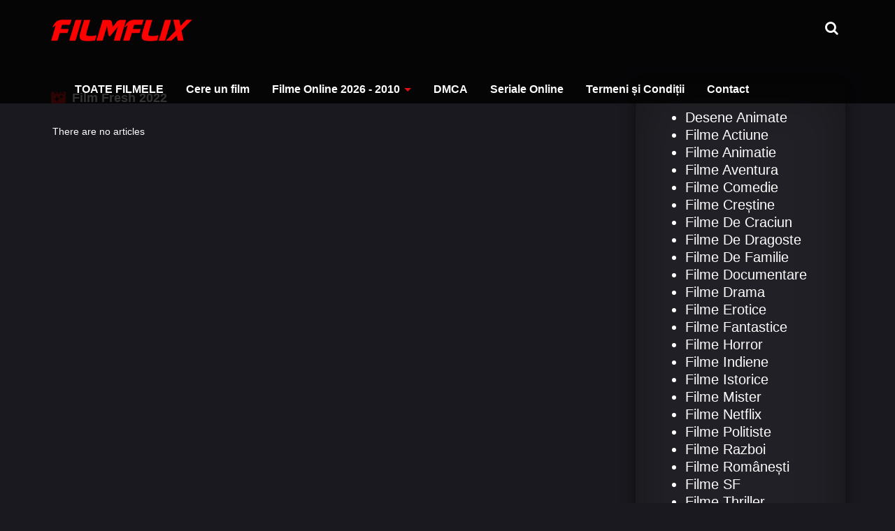

--- FILE ---
content_type: text/html; charset=UTF-8
request_url: https://filmflix.ro/tag/film-fresh-2022/
body_size: 14852
content:
<!doctype html><html lang="en-US"><head><script data-no-optimize="1" type="41d405538fda72b70458769a-text/javascript">var litespeed_docref=sessionStorage.getItem("litespeed_docref");litespeed_docref&&(Object.defineProperty(document,"referrer",{get:function(){return litespeed_docref}}),sessionStorage.removeItem("litespeed_docref"));</script> <meta charset="UTF-8"><meta name="viewport" content="width=device-width,minimum-scale=1,initial-scale=1"><meta http-equiv="X-UA-Compatible" content="IE=edge"><link rel="profile" href="https://gmpg.org/xfn/11" /><meta name="yandex-verification" content="a38a2f82f7da10aa" /><meta name='robots' content='index, follow, max-image-preview:large, max-snippet:-1, max-video-preview:-1' /><title>Film Fresh 2022 &#8226; FilmFlix.Ro</title><meta name="description" content="Super! Filmul Film Fresh 2022 se află în arhiva noastră de filme online şi poate fi vizionat aici gratis!" /><link rel="canonical" href="https://filmflix.ro/tag/film-fresh-2022/" /><meta property="og:locale" content="en_US" /><meta property="og:type" content="article" /><meta property="og:title" content="Film Fresh 2022 &#8226; FilmFlix.Ro" /><meta property="og:description" content="Super! Filmul Film Fresh 2022 se află în arhiva noastră de filme online şi poate fi vizionat aici gratis!" /><meta property="og:url" content="https://filmflix.ro/tag/film-fresh-2022/" /><meta property="og:site_name" content="Filme Online" /><meta name="twitter:card" content="summary_large_image" /> <script type="application/ld+json" class="yoast-schema-graph">{"@context":"https://schema.org","@graph":[{"@type":"CollectionPage","@id":"https://filmflix.ro/tag/film-fresh-2022/","url":"https://filmflix.ro/tag/film-fresh-2022/","name":"Film Fresh 2022 &#8226; FilmFlix.Ro","isPartOf":{"@id":"https://filmflix.ro/#website"},"description":"Super! Filmul Film Fresh 2022 se află în arhiva noastră de filme online şi poate fi vizionat aici gratis!","breadcrumb":{"@id":"https://filmflix.ro/tag/film-fresh-2022/#breadcrumb"},"inLanguage":"en-US"},{"@type":"BreadcrumbList","@id":"https://filmflix.ro/tag/film-fresh-2022/#breadcrumb","itemListElement":[{"@type":"ListItem","position":1,"name":"Filme Online","item":"https://filmflix.ro/"},{"@type":"ListItem","position":2,"name":"Film Fresh 2022"}]},{"@type":"WebSite","@id":"https://filmflix.ro/#website","url":"https://filmflix.ro/","name":"FilmFlix","description":"Filme Online Gratis","publisher":{"@id":"https://filmflix.ro/#organization"},"potentialAction":[{"@type":"SearchAction","target":{"@type":"EntryPoint","urlTemplate":"https://filmflix.ro/?s={search_term_string}"},"query-input":{"@type":"PropertyValueSpecification","valueRequired":true,"valueName":"search_term_string"}}],"inLanguage":"en-US"},{"@type":"Organization","@id":"https://filmflix.ro/#organization","name":"FilmFlix.Ro","alternateName":"FilmFlix","url":"https://filmflix.ro/","logo":{"@type":"ImageObject","inLanguage":"en-US","@id":"https://filmflix.ro/#/schema/logo/image/","url":"https://filmflix.ro/wp-content/uploads/2023/08/cropped-F-1.png","contentUrl":"https://filmflix.ro/wp-content/uploads/2023/08/cropped-F-1.png","width":512,"height":512,"caption":"FilmFlix.Ro"},"image":{"@id":"https://filmflix.ro/#/schema/logo/image/"},"sameAs":["https://www.facebook.com/filmflix.ro"]}]}</script> <link rel='dns-prefetch' href='//www.googletagmanager.com' /><link rel='dns-prefetch' href='//accounts.google.com' /><link rel='dns-prefetch' href='//image.tmdb.org' /><link rel='dns-prefetch' href='//pagead2.googlesyndication.com' /><style id='wp-img-auto-sizes-contain-inline-css' type='text/css'>img:is([sizes=auto i],[sizes^="auto," i]){contain-intrinsic-size:3000px 1500px}
/*# sourceURL=wp-img-auto-sizes-contain-inline-css */</style><link data-optimized="2" rel="stylesheet" href="https://filmflix.ro/wp-content/litespeed/css/103b34950db710a862670adca41649e4.css?ver=b4153" /><style id='classic-theme-styles-inline-css' type='text/css'>/*! This file is auto-generated */
.wp-block-button__link{color:#fff;background-color:#32373c;border-radius:9999px;box-shadow:none;text-decoration:none;padding:calc(.667em + 2px) calc(1.333em + 2px);font-size:1.125em}.wp-block-file__button{background:#32373c;color:#fff;text-decoration:none}
/*# sourceURL=/wp-includes/css/classic-themes.min.css */</style>
 <script type="litespeed/javascript" data-src="https://www.googletagmanager.com/gtag/js?id=GT-KDTBQSG" id="google_gtagjs-js"></script> <script id="google_gtagjs-js-after" type="litespeed/javascript">window.dataLayer=window.dataLayer||[];function gtag(){dataLayer.push(arguments)}
gtag("set","linker",{"domains":["filmflix.ro"]});gtag("js",new Date());gtag("set","developer_id.dZTNiMT",!0);gtag("config","GT-KDTBQSG")</script> <meta name="generator" content="Site Kit by Google 1.170.0" /><link rel="icon" href="https://filmflix.ro/wp-content/uploads/2023/08/cropped-F-1-32x32.png" sizes="32x32" /><link rel="icon" href="https://filmflix.ro/wp-content/uploads/2023/08/cropped-F-1-192x192.png" sizes="192x192" /><link rel="apple-touch-icon" href="https://filmflix.ro/wp-content/uploads/2023/08/cropped-F-1-180x180.png" /><meta name="msapplication-TileImage" content="https://filmflix.ro/wp-content/uploads/2023/08/cropped-F-1-270x270.png" /><style type="text/css" id="wp-custom-css">.fa-twitter:before{content:'';--ic: url("data:image/svg+xml,%3Csvg xmlns='http://www.w3.org/2000/svg' viewBox='0 0 512 512'%3E%3Cpath d='M389.2 48h70.6L305.6 224.2 487 464H345L233.7 318.6 106.5 464H35.8l164.9-188.5L26.8 48h145.6l100.5 132.9L389.2 48zm-24.8 373.8h39.1L151.1 88h-42l255.3 333.8z'/%3E%3C/svg%3E");background-color:currentColor;color: inherit;mask: var(--ic) no-repeat 50% 50%;-webkit-mask: var(--ic) no-repeat 50% 50%;display:inline-flex;width:1em;height:1em;line-height:1;flex-shrink:0;max-width:initial;vertical-align: middle;}</style><style id="tp_style_css" type="text/css">/**************************/        /*          General        ***************************/        /*(Main Color)*/a:hover,.SearchBtn>i,.Top:before,.TpMvPlay:before,.TPost.B .TPMvCn .TPlay:before,.SrtdBy li a:before,.Clra,.ShareList>li>a,.PlayMovie:hover,.VideoPlayer>span,.OptionBx p:before,.comment-reply-link:before,section>.Top>.Title>span,.widget_categories>ul li:hover>a:before,.Frm-Slct>label:before,.widget span.required,.comment-notes:before,.TPost .Description .CastList li:hover:before,.error-404:before,.widget_recent_comments li:before,.widget_recent_entries li:before,.widget_views li:before,.widget_rss li:before,.widget_meta li:before,.widget_pages li:before,.widget_archive li:before{color: #de1212 }        .Tf-Wp.open .MenuBtn i,.owl-dots>div.active>span,#Tf-Wp.open .MenuBtn i,.TpTv,.TPost.C .Top,.TPost.C .Image,.Bgra,.VideoOptions.open+.BtnOptions,.lgtbx-on .VideoPlayer>span.BtnLight{background-color: #de1212 }        .widget_nav_menu>div>ul>li[class*="current"],.widget_categories>ul>li:hover,.comment-list .children,blockquote{border-color: #de1212 }        .menu-item-has-children>a:after,.SrtdBy:after{border-top-color: #de1212 }        @media screen and (max-width:62em){            .Menu{border-top-color: #de1212 }        }        @media screen and (min-width:62em){            ::-webkit-scrollbar-thumb{background-color: #de1212 }            .menu-item-has-children:hover>.sub-menu{border-top-color: #de1212 }            .menu-item-has-children:after{border-bottom-color: #de1212 }        }        ::selection{background-color: #de1212 ;color:#fff}        ::-moz-selection{background-color: #de1212 ;color:#fff}        /*(Body Background)*/body{background-color: #1a191f }        /*(Text Color)*/body{color: #ffffff }        /*(Links Color)*/a,.ShareList.Count .numbr{color: #fff }        /*(Titles - Color)*/.Top>.Title,.Title.Top,.comment-reply-title,#email-notes,.Description h1,.Description h2,.Description h3,.Description h4,.Description h5,.Description h6,.Description legend{color: #fff }        /**************************/        /*          Header        ***************************/        /*Background*/.Header:after{background-color: #000 }        .BdGradient .Header:after{background:linear-gradient(to bottom, #000  0%,rgba(0,0,0,0) 100%)}        /*Menu*/        /*(Menu Links Color)*/.Menu a,.SearchBtn{color: #fff }        .MenuBtn i{background-color: #fff }        /*(Menu Links Color Hover)*/.Menu li:hover a{color: #fff }        @media screen and (min-width:62em){            .Menu [class*="current"]>a,.Header .Menu>ul>li:hover>a{color: #fff }        }        /*(Menu Icons Color)*/.Menu li:before,.menu li:before{color: #de1212 }        /*(Submenus Brackground)*/.Frm-Slct>label,.TPost.B .TPMvCn,.SrtdBy.open .List,.SearchMovies .sol-selection,.trsrcbx,.SearchMovies .sol-no-results,.OptionBx{background-color: #1a191f }        @media screen and (max-width:62em){            .Menu{background-color: #1a191f }        }        @media screen and (min-width:62em){            .sub-menu{background-color: #1a191f }        }        /*(Submenus Text Color)*/.Frm-Slct>label,.TPost.B .TPMvCn,.OptionBx{color: #fafcf7 }        /*(Submenus Links Color)*/.TPost.B .TPMvCn a,.OptionBx div,.sub-menu a,.Menu li:hover .sub-menu li>a{color: #fff !important}        @media screen and (max-width:62em){            .Menu a{color: #fff }        }        /*(Submenus Links Color Hover)*/.TPost.B .TPMvCn a:hover,.OptionBx a:hover,.sub-menu li:hover a,.Menu li:hover .sub-menu li:hover>a{color: #fff !important}        @media screen and (max-width:62em){            .Menu li:hover a{color: #fff }        }        /**************************/        /*          Banner Top        ***************************/        /*(Banner Top Background)*/.TPost.A .Image:after,.TPost .Description .CastList:before{background:linear-gradient(to bottom,rgba(0,0,0,0) 0%, #1a191f  100%)}        /*(Banner Top Links Color)*/.MovieListSldCn .TPost.A .TPMvCn div a,.MovieListSldCn .TPost.A .TPMvCn .Title{color: #e0e0e0 }        /*(Banner Top Links Color Hover)*/.MovieListSldCn .TPost.A .TPMvCn div a:hover,.MovieListSldCn .TPost.A .TPMvCn .Title:hover{color: #e0e0e0 }        /*(Banner Top Text Color)*/.MovieListSldCn .TPost.A{color: #e0e0e0 }        /**************************/        /*          Forms        ***************************/        /*(Buttons Background)*/.Button,a.Button,a.Button:hover,button,input[type="button"],input[type="reset"],input[type="submit"],.BuyNow>a,.sol-selected-display-item,.trsrclst>li,.ShareList>li>a:hover,.TPost.B .Image .Qlty{background-color: #de1212 }        .ShareList>li>a{border-color: #de1212 }        /*(Buttons Background Hover)*/.Button:hover,.Button:hover,button:hover,input[type="button"]:hover,input[type="reset"]:hover,input[type="submit"]:hover,.BuyNow>a:hover{background-color: #de1212 }        /*(Buttons Text Color)*/.Button,a.Button,button,input[type="button"],input[type="reset"],input[type="submit"],.BuyNow>a,.sol-selected-display-item,.trsrclst>li,.ShareList>li>a:hover,.TPost.B .Image .Qlty{color: #fff }        /*(Buttons Text Color Hover)*/.Button:hover,.Button:hover,button:hover,input[type="button"]:hover,input[type="reset"]:hover,input[type="submit"]:hover,.BuyNow>a:hover{color: #fff }        /*(Form controls Background)*/input,textarea,select,.Form-Select label,.OptionBx p{background-color: #2a292f }        /*(Form controls Text Color)*/input,textarea,select,.Form-Select label,.OptionBx p{color: #fff }        /**************************/        /*          Widgets        ***************************/        /*(Widget - Backgorund)*/aside .Wdgt{background-color: #212026 }        /*(Widget Title - Backgorund)*/aside .Wdgt>.Title{background-color: #19181d }        /*(Widget Title - Color)*/aside .Wdgt>.Title{color: #fff }        /*(Widget Text Color)*/aside .Wdgt{color: #ffffff }        /*(Widget Links Color)*/aside .Wdgt a{color: #fff }        /*(Widget Links Color Hover)*/aside .Wdgt a:hover{color: #de1212 }        /**************************/        /*          Tables        ***************************/        /*(Table Title Background)*/thead tr{background-color: #de1212 }        /*(Table Title Text)*/thead tr{color: #fff }        /*(Table Cell Background)*/td{background-color: #26252a }        .SeasonBx{border-bottom-color: #26252a }        /*(Table Cell Background Hover )*/tr:hover>td,tr.Viewed td{background-color: #313036 }        /*(Table Cell Text)*/td{color: #c1c1cc }        /*(Table Cell Links)*/td a,.TPTblCnMvs td:first-child,.TPTblCnMvs td:nth-child(2),.TPTblCnMvs td:nth-child(3){color: #fff }        /*(Table Cell Links Hover)*/td a:hover{color: #de1212 }        /**************************/        /*          Pagination        ***************************/        /*Pagination Links Background*/.menu-azlist ul.sub-menu a,.AZList>li>a,.wp-pagenavi a,.wp-pagenavi span,.nav-links a,.nav-links span,.tagcloud a{background-color: #313036 }        @media screen and (max-width:62em){            .Menu>ul>li{border-bottom-color: #313036 }            .Menu .sub-menu a{background-color: #313036 }        }        /*Pagination Links Background Hover*/.menu-azlist ul.sub-menu a:hover,.menu-azlist [class*="current"]>a,.AZList a:hover,.AZList .Current a,.wp-pagenavi a:hover,.wp-pagenavi span.current,.nav-links a:hover,.nav-links [class*="current"],.tagcloud a:hover{background-color: #de1212 }        @media screen and (max-width:62em){            .Menu .sub-menu a:hover{background-color: #de1212 }        }        /*Pagination Links Color*/.menu-azlist ul.sub-menu a,.AZList>li>a,.wp-pagenavi a,.wp-pagenavi span,.tagcloud a{color: #fff !important}        @media screen and (max-width:62em){            .Menu .sub-menu a{color: #fff !important}        }        /*Pagination Links Color Hover*/.Menu li.menu-azlist:hover ul.sub-menu a:hover,.menu-azlist [class*="current"]>a,.AZList a:hover,.AZList .Current a,.wp-pagenavi a:hover,.wp-pagenavi span.current,.nav-links a:hover,.nav-links [class*="current"],.tagcloud a:hover{color: #fff !important}        @media screen and (max-width:62em){            .Menu li:hover .sub-menu li:hover a,.Menu .sub-menu li:hover:before{color: #fff !important}        }        /**************************/        /*          Footer        ***************************/        /*Top*/        /*(Footer Top - Background)*/.Footer .Top{background-color: #151419 }        /*(Footer Top - Text Color)*/.Footer .Top{color: #818083 }        /*(Footer Top - Links Color)*/.Footer .Top a{color: #fff }        /*(Footer Top - Links Color Hover)*/.Footer .Top a:hover{color: #de1212 }        /*Bot*/        /*(Footer Bot - Background)*/.Footer .Bot{background-color: #1a191f }        /*(Footer Bot - Text Color)*/.Footer .Bot{color: #818083 }        /*(Footer Bot - Links Color)*/.Footer .Bot a{color: #fff }        /*(Footer Bot - Links Color Hover)*/.Footer .Bot a:hover{color: #de1212 }        /****************************  NO EDIT  ****************************/        .Search input[type="text"]{background-color:rgba(255,255,255,.2);box-shadow:inset 0 0 0 1px rgba(255,255,255,.2);color:#fff}        .Search input[type="text"]:focus{background-color:rgba(255,255,255,.3);box-shadow:0 0 5px rgba(0,0,0,.5),inset 0 0 0 1px rgba(255,255,255,.2)}        .Button,a.Button,button,input[type="button"],input[type="reset"],input[type="submit"],.BuyNow>a,.wp-pagenavi .current,thead tr,.nav-links [class*="current"]{box-shadow:inset 0 -10px 20px rgba(0,0,0,.3)}        .Button:hover,.Button:hover,button:hover,input[type="button"]:hover,input[type="reset"]:hover,input[type="submit"]:hover,.BuyNow>a:hover{box-shadow:none}        .TPost.B .TPMvCn,aside .Wdgt,.SrtdBy.open .List,.sol-active.sol-selection-top .sol-selection-container,.trsrcbx,.sub-menu,.OptionBx,.wp-pagenavi a,.wp-pagenavi span,.nav-links a,.nav-links span,.tagcloud a{box-shadow:inset 0 0 70px rgba(0,0,0,.3),0 0 20px rgba(0,0,0,.5)}        .widget_categories>ul li:hover,.sol-option:hover{box-shadow:inset 0 0 70px rgba(0,0,0,.2)}        @media screen and (max-width:62em){            .sub-menu{box-shadow:none}        }</style> <script data-cfasync="false" src="https://cmp.gatekeeperconsent.com/min.js"></script> <script data-cfasync="false" src="https://the.gatekeeperconsent.com/cmp.min.js"></script> <script type="litespeed/javascript" data-src="//www.ezojs.com/ezoic/sa.min.js"></script> <script type="litespeed/javascript">window.ezstandalone=window.ezstandalone||{};ezstandalone.cmd=ezstandalone.cmd||[]</script> <script src="https://cdn.onesignal.com/sdks/web/v16/OneSignalSDK.page.js" defer type="41d405538fda72b70458769a-text/javascript"></script> <script type="litespeed/javascript">window.OneSignalDeferred=window.OneSignalDeferred||[];OneSignalDeferred.push(async function(OneSignal){await OneSignal.init({appId:"7b56c09d-269e-4637-9656-e66f2f2590be",})})</script> <script type="litespeed/javascript" data-src="https://demolitionculpritrape.com/9c/b3/bd/9cb3bd9264645a5664d3d20f20112b24.js"></script> <style id='wp-block-categories-inline-css' type='text/css'>.wp-block-categories{box-sizing:border-box}.wp-block-categories.alignleft{margin-right:2em}.wp-block-categories.alignright{margin-left:2em}.wp-block-categories.wp-block-categories-dropdown.aligncenter{text-align:center}.wp-block-categories .wp-block-categories__label{display:block;width:100%}
/*# sourceURL=https://filmflix.ro/wp-includes/blocks/categories/style.min.css */</style><style id='wp-block-group-inline-css' type='text/css'>.wp-block-group{box-sizing:border-box}:where(.wp-block-group.wp-block-group-is-layout-constrained){position:relative}
/*# sourceURL=https://filmflix.ro/wp-includes/blocks/group/style.min.css */</style><style id='global-styles-inline-css' type='text/css'>:root{--wp--preset--aspect-ratio--square: 1;--wp--preset--aspect-ratio--4-3: 4/3;--wp--preset--aspect-ratio--3-4: 3/4;--wp--preset--aspect-ratio--3-2: 3/2;--wp--preset--aspect-ratio--2-3: 2/3;--wp--preset--aspect-ratio--16-9: 16/9;--wp--preset--aspect-ratio--9-16: 9/16;--wp--preset--color--black: #000000;--wp--preset--color--cyan-bluish-gray: #abb8c3;--wp--preset--color--white: #ffffff;--wp--preset--color--pale-pink: #f78da7;--wp--preset--color--vivid-red: #cf2e2e;--wp--preset--color--luminous-vivid-orange: #ff6900;--wp--preset--color--luminous-vivid-amber: #fcb900;--wp--preset--color--light-green-cyan: #7bdcb5;--wp--preset--color--vivid-green-cyan: #00d084;--wp--preset--color--pale-cyan-blue: #8ed1fc;--wp--preset--color--vivid-cyan-blue: #0693e3;--wp--preset--color--vivid-purple: #9b51e0;--wp--preset--gradient--vivid-cyan-blue-to-vivid-purple: linear-gradient(135deg,rgb(6,147,227) 0%,rgb(155,81,224) 100%);--wp--preset--gradient--light-green-cyan-to-vivid-green-cyan: linear-gradient(135deg,rgb(122,220,180) 0%,rgb(0,208,130) 100%);--wp--preset--gradient--luminous-vivid-amber-to-luminous-vivid-orange: linear-gradient(135deg,rgb(252,185,0) 0%,rgb(255,105,0) 100%);--wp--preset--gradient--luminous-vivid-orange-to-vivid-red: linear-gradient(135deg,rgb(255,105,0) 0%,rgb(207,46,46) 100%);--wp--preset--gradient--very-light-gray-to-cyan-bluish-gray: linear-gradient(135deg,rgb(238,238,238) 0%,rgb(169,184,195) 100%);--wp--preset--gradient--cool-to-warm-spectrum: linear-gradient(135deg,rgb(74,234,220) 0%,rgb(151,120,209) 20%,rgb(207,42,186) 40%,rgb(238,44,130) 60%,rgb(251,105,98) 80%,rgb(254,248,76) 100%);--wp--preset--gradient--blush-light-purple: linear-gradient(135deg,rgb(255,206,236) 0%,rgb(152,150,240) 100%);--wp--preset--gradient--blush-bordeaux: linear-gradient(135deg,rgb(254,205,165) 0%,rgb(254,45,45) 50%,rgb(107,0,62) 100%);--wp--preset--gradient--luminous-dusk: linear-gradient(135deg,rgb(255,203,112) 0%,rgb(199,81,192) 50%,rgb(65,88,208) 100%);--wp--preset--gradient--pale-ocean: linear-gradient(135deg,rgb(255,245,203) 0%,rgb(182,227,212) 50%,rgb(51,167,181) 100%);--wp--preset--gradient--electric-grass: linear-gradient(135deg,rgb(202,248,128) 0%,rgb(113,206,126) 100%);--wp--preset--gradient--midnight: linear-gradient(135deg,rgb(2,3,129) 0%,rgb(40,116,252) 100%);--wp--preset--font-size--small: 13px;--wp--preset--font-size--medium: 20px;--wp--preset--font-size--large: 36px;--wp--preset--font-size--x-large: 42px;--wp--preset--spacing--20: 0.44rem;--wp--preset--spacing--30: 0.67rem;--wp--preset--spacing--40: 1rem;--wp--preset--spacing--50: 1.5rem;--wp--preset--spacing--60: 2.25rem;--wp--preset--spacing--70: 3.38rem;--wp--preset--spacing--80: 5.06rem;--wp--preset--shadow--natural: 6px 6px 9px rgba(0, 0, 0, 0.2);--wp--preset--shadow--deep: 12px 12px 50px rgba(0, 0, 0, 0.4);--wp--preset--shadow--sharp: 6px 6px 0px rgba(0, 0, 0, 0.2);--wp--preset--shadow--outlined: 6px 6px 0px -3px rgb(255, 255, 255), 6px 6px rgb(0, 0, 0);--wp--preset--shadow--crisp: 6px 6px 0px rgb(0, 0, 0);}:where(.is-layout-flex){gap: 0.5em;}:where(.is-layout-grid){gap: 0.5em;}body .is-layout-flex{display: flex;}.is-layout-flex{flex-wrap: wrap;align-items: center;}.is-layout-flex > :is(*, div){margin: 0;}body .is-layout-grid{display: grid;}.is-layout-grid > :is(*, div){margin: 0;}:where(.wp-block-columns.is-layout-flex){gap: 2em;}:where(.wp-block-columns.is-layout-grid){gap: 2em;}:where(.wp-block-post-template.is-layout-flex){gap: 1.25em;}:where(.wp-block-post-template.is-layout-grid){gap: 1.25em;}.has-black-color{color: var(--wp--preset--color--black) !important;}.has-cyan-bluish-gray-color{color: var(--wp--preset--color--cyan-bluish-gray) !important;}.has-white-color{color: var(--wp--preset--color--white) !important;}.has-pale-pink-color{color: var(--wp--preset--color--pale-pink) !important;}.has-vivid-red-color{color: var(--wp--preset--color--vivid-red) !important;}.has-luminous-vivid-orange-color{color: var(--wp--preset--color--luminous-vivid-orange) !important;}.has-luminous-vivid-amber-color{color: var(--wp--preset--color--luminous-vivid-amber) !important;}.has-light-green-cyan-color{color: var(--wp--preset--color--light-green-cyan) !important;}.has-vivid-green-cyan-color{color: var(--wp--preset--color--vivid-green-cyan) !important;}.has-pale-cyan-blue-color{color: var(--wp--preset--color--pale-cyan-blue) !important;}.has-vivid-cyan-blue-color{color: var(--wp--preset--color--vivid-cyan-blue) !important;}.has-vivid-purple-color{color: var(--wp--preset--color--vivid-purple) !important;}.has-black-background-color{background-color: var(--wp--preset--color--black) !important;}.has-cyan-bluish-gray-background-color{background-color: var(--wp--preset--color--cyan-bluish-gray) !important;}.has-white-background-color{background-color: var(--wp--preset--color--white) !important;}.has-pale-pink-background-color{background-color: var(--wp--preset--color--pale-pink) !important;}.has-vivid-red-background-color{background-color: var(--wp--preset--color--vivid-red) !important;}.has-luminous-vivid-orange-background-color{background-color: var(--wp--preset--color--luminous-vivid-orange) !important;}.has-luminous-vivid-amber-background-color{background-color: var(--wp--preset--color--luminous-vivid-amber) !important;}.has-light-green-cyan-background-color{background-color: var(--wp--preset--color--light-green-cyan) !important;}.has-vivid-green-cyan-background-color{background-color: var(--wp--preset--color--vivid-green-cyan) !important;}.has-pale-cyan-blue-background-color{background-color: var(--wp--preset--color--pale-cyan-blue) !important;}.has-vivid-cyan-blue-background-color{background-color: var(--wp--preset--color--vivid-cyan-blue) !important;}.has-vivid-purple-background-color{background-color: var(--wp--preset--color--vivid-purple) !important;}.has-black-border-color{border-color: var(--wp--preset--color--black) !important;}.has-cyan-bluish-gray-border-color{border-color: var(--wp--preset--color--cyan-bluish-gray) !important;}.has-white-border-color{border-color: var(--wp--preset--color--white) !important;}.has-pale-pink-border-color{border-color: var(--wp--preset--color--pale-pink) !important;}.has-vivid-red-border-color{border-color: var(--wp--preset--color--vivid-red) !important;}.has-luminous-vivid-orange-border-color{border-color: var(--wp--preset--color--luminous-vivid-orange) !important;}.has-luminous-vivid-amber-border-color{border-color: var(--wp--preset--color--luminous-vivid-amber) !important;}.has-light-green-cyan-border-color{border-color: var(--wp--preset--color--light-green-cyan) !important;}.has-vivid-green-cyan-border-color{border-color: var(--wp--preset--color--vivid-green-cyan) !important;}.has-pale-cyan-blue-border-color{border-color: var(--wp--preset--color--pale-cyan-blue) !important;}.has-vivid-cyan-blue-border-color{border-color: var(--wp--preset--color--vivid-cyan-blue) !important;}.has-vivid-purple-border-color{border-color: var(--wp--preset--color--vivid-purple) !important;}.has-vivid-cyan-blue-to-vivid-purple-gradient-background{background: var(--wp--preset--gradient--vivid-cyan-blue-to-vivid-purple) !important;}.has-light-green-cyan-to-vivid-green-cyan-gradient-background{background: var(--wp--preset--gradient--light-green-cyan-to-vivid-green-cyan) !important;}.has-luminous-vivid-amber-to-luminous-vivid-orange-gradient-background{background: var(--wp--preset--gradient--luminous-vivid-amber-to-luminous-vivid-orange) !important;}.has-luminous-vivid-orange-to-vivid-red-gradient-background{background: var(--wp--preset--gradient--luminous-vivid-orange-to-vivid-red) !important;}.has-very-light-gray-to-cyan-bluish-gray-gradient-background{background: var(--wp--preset--gradient--very-light-gray-to-cyan-bluish-gray) !important;}.has-cool-to-warm-spectrum-gradient-background{background: var(--wp--preset--gradient--cool-to-warm-spectrum) !important;}.has-blush-light-purple-gradient-background{background: var(--wp--preset--gradient--blush-light-purple) !important;}.has-blush-bordeaux-gradient-background{background: var(--wp--preset--gradient--blush-bordeaux) !important;}.has-luminous-dusk-gradient-background{background: var(--wp--preset--gradient--luminous-dusk) !important;}.has-pale-ocean-gradient-background{background: var(--wp--preset--gradient--pale-ocean) !important;}.has-electric-grass-gradient-background{background: var(--wp--preset--gradient--electric-grass) !important;}.has-midnight-gradient-background{background: var(--wp--preset--gradient--midnight) !important;}.has-small-font-size{font-size: var(--wp--preset--font-size--small) !important;}.has-medium-font-size{font-size: var(--wp--preset--font-size--medium) !important;}.has-large-font-size{font-size: var(--wp--preset--font-size--large) !important;}.has-x-large-font-size{font-size: var(--wp--preset--font-size--x-large) !important;}
/*# sourceURL=global-styles-inline-css */</style></head><body id="Tf-Wp" class="archive tag tag-film-fresh-2022 tag-19319 wp-custom-logo wp-theme-toroflix"><div class="Tf-Wp"><header id="Hd" class="Header"><div class="Container"><div id="HdTop" class="Top">
<span class="MenuBtn AATggl CXHd" data-tggl="Tf-Wp"><i></i><i></i><i></i></span><div class="Search"><form  method="get" action="https://filmflix.ro/">    <input id="Tf-Search" type="text" placeholder="Search movies" name="s">    <label for="Tf-Search" class="SearchBtn fa-search AATggl" data-tggl="HdTop"><i class="AAIco-clear"></i></label><div style="width: 100%;" class="Result anmt OptionBx widget_categories" id="tr_live_search_content"><p class="trloading"><i class="fa-spinner fa-spin"></i> Loading</p><ul class="ResultList"></ul>        <a href="#" class="Button">Show More Results</a></div></form></div><figure class="Logo">            <a href="https://filmflix.ro/" class="custom-logo-link" rel="home"><img data-lazyloaded="1" src="[data-uri]" width="206" height="48" data-src="https://filmflix.ro/wp-content/uploads/2023/08/cropped-cropped-filmflix2-1.webp" class="custom-logo" alt="filmflix.ro - filme online gratis" decoding="async" /></a></figure><nav class="Menu"><ul><li id="menu-item-4364" class="menu-item menu-item-type-custom menu-item-object-custom menu-item-4364"><a href="https://filmflix.ro/filme-hd/">TOATE FILMELE</a></li><li id="menu-item-4366" class="menu-item menu-item-type-post_type menu-item-object-page menu-item-4366"><a href="https://filmflix.ro/cere-un-film/">Cere un film</a></li><li id="menu-item-4369" class="menu-item menu-item-type-custom menu-item-object-custom menu-item-has-children menu-item-4369"><a href="https://filmflix.ro/filme-hd">Filme Online 2026 - 2010</a><ul class="sub-menu"><li id="menu-item-15996" class="menu-item menu-item-type-custom menu-item-object-custom menu-item-15996"><a href="https://filmflix.ro/filme-online/2026/">Filme Online 2026</a></li><li id="menu-item-6171" class="menu-item menu-item-type-custom menu-item-object-custom menu-item-6171"><a href="https://filmflix.ro/filme-online/2025/">Filme Online 2025</a></li><li id="menu-item-4384" class="menu-item menu-item-type-custom menu-item-object-custom menu-item-4384"><a href="https://filmflix.ro/filme-online/2024/">Filme Online 2024</a></li><li id="menu-item-4383" class="menu-item menu-item-type-custom menu-item-object-custom menu-item-4383"><a href="https://filmflix.ro/filme-online/2023/">Filme Online 2023</a></li><li id="menu-item-4382" class="menu-item menu-item-type-custom menu-item-object-custom menu-item-4382"><a href="https://filmflix.ro/filme-online/2022/">Filme Online 2022</a></li><li id="menu-item-4381" class="menu-item menu-item-type-custom menu-item-object-custom menu-item-4381"><a href="https://filmflix.ro/filme-online/2021/">Filme Online 2021</a></li><li id="menu-item-4380" class="menu-item menu-item-type-custom menu-item-object-custom menu-item-4380"><a href="https://filmflix.ro/filme-online/2020/">Filme Online 2020</a></li><li id="menu-item-4378" class="menu-item menu-item-type-custom menu-item-object-custom menu-item-4378"><a href="https://filmflix.ro/filme-online/2018/">Filme Online 2018</a></li><li id="menu-item-4379" class="menu-item menu-item-type-custom menu-item-object-custom menu-item-4379"><a href="https://filmflix.ro/filme-online/2019/">Filme Online 2019</a></li><li id="menu-item-4377" class="menu-item menu-item-type-custom menu-item-object-custom menu-item-4377"><a href="https://filmflix.ro/filme-online/2017/">Filme Online 2017</a></li><li id="menu-item-4376" class="menu-item menu-item-type-custom menu-item-object-custom menu-item-4376"><a href="https://filmflix.ro/filme-online/2016/">Filme Online 2016</a></li><li id="menu-item-4375" class="menu-item menu-item-type-custom menu-item-object-custom menu-item-4375"><a href="https://filmflix.ro/filme-online/2015/">Filme Online 2015</a></li><li id="menu-item-4374" class="menu-item menu-item-type-custom menu-item-object-custom menu-item-4374"><a href="https://filmflix.ro/filme-online/2014/">Filme Online 2014</a></li><li id="menu-item-4373" class="menu-item menu-item-type-custom menu-item-object-custom menu-item-4373"><a href="https://filmflix.ro/filme-online/2013/">Filme Online 2013</a></li><li id="menu-item-4372" class="menu-item menu-item-type-custom menu-item-object-custom menu-item-4372"><a href="https://filmflix.ro/filme-online/2012/">Filme Online 2012</a></li><li id="menu-item-4371" class="menu-item menu-item-type-custom menu-item-object-custom menu-item-4371"><a href="https://filmflix.ro/filme-online/2011/">Filme Online 2011</a></li><li id="menu-item-4370" class="menu-item menu-item-type-custom menu-item-object-custom menu-item-4370"><a href="https://filmflix.ro/filme-online/2010/">Filme Online 2010</a></li></ul></li><li id="menu-item-4368" class="menu-item menu-item-type-post_type menu-item-object-page menu-item-4368"><a href="https://filmflix.ro/dmca/">DMCA</a></li><li id="menu-item-5849" class="menu-item menu-item-type-custom menu-item-object-custom menu-item-5849"><a href="https://filmflix.ro/seriale-online/">Seriale Online</a></li><li id="menu-item-11473" class="menu-item menu-item-type-post_type menu-item-object-page menu-item-privacy-policy menu-item-11473"><a rel="privacy-policy" href="https://filmflix.ro/privacy-policy/">Termeni și Condiții</a></li><li id="menu-item-16266" class="menu-item menu-item-type-post_type menu-item-object-page menu-item-16266"><a href="https://filmflix.ro/contact/">Contact</a></li></ul></nav></div></div></header><div class="Body"><div class="Main Container"><div class="TpRwCont "><main><section><div class="Top AAIco-movie_filter"><h1 class="Title">Film Fresh 2022</h1></div><ul class="MovieList Rows AX A04 B03 C20 D03 E20 Alt"><div>
There are no articles</div></ul><nav class="wp-pagenavi"></nav></section></main><aside><div id="block-3" class="Wdgt widget_block"><div class="wp-block-group"><div class="wp-block-group__inner-container is-layout-constrained wp-block-group-is-layout-constrained"><ul class="wp-block-categories-list wp-block-categories has-medium-font-size"><li class="cat-item cat-item-39303"><a href="https://filmflix.ro/gen/desene-animate/">Desene Animate</a></li><li class="cat-item cat-item-30"><a href="https://filmflix.ro/gen/filme-online-de-actiune/">Filme Actiune</a></li><li class="cat-item cat-item-329"><a href="https://filmflix.ro/gen/filme-animatie/">Filme Animatie</a></li><li class="cat-item cat-item-58"><a href="https://filmflix.ro/gen/filme-online-aventura/">Filme Aventura</a></li><li class="cat-item cat-item-57"><a href="https://filmflix.ro/gen/filme-de-comedie/">Filme Comedie</a></li><li class="cat-item cat-item-82045"><a href="https://filmflix.ro/gen/filme-crestine/">Filme Creștine</a></li><li class="cat-item cat-item-32069"><a href="https://filmflix.ro/gen/filme-de-craciun/">Filme De Craciun</a></li><li class="cat-item cat-item-445"><a href="https://filmflix.ro/gen/filme-de-dragoste/">Filme De Dragoste</a></li><li class="cat-item cat-item-557"><a href="https://filmflix.ro/gen/filme-de-familie/">Filme De Familie</a></li><li class="cat-item cat-item-11281"><a href="https://filmflix.ro/gen/filme-documentare/">Filme Documentare</a></li><li class="cat-item cat-item-240"><a href="https://filmflix.ro/gen/filme-drama/">Filme Drama</a></li><li class="cat-item cat-item-1"><a href="https://filmflix.ro/gen/filme-erotice-online-subtitrate/">Filme Erotice</a></li><li class="cat-item cat-item-59"><a href="https://filmflix.ro/gen/filme-fantastice/">Filme Fantastice</a></li><li class="cat-item cat-item-741"><a href="https://filmflix.ro/gen/filme-horror/">Filme Horror</a></li><li class="cat-item cat-item-32026"><a href="https://filmflix.ro/gen/filme-indiene/">Filme Indiene</a></li><li class="cat-item cat-item-241"><a href="https://filmflix.ro/gen/filme-istorice/">Filme Istorice</a></li><li class="cat-item cat-item-1233"><a href="https://filmflix.ro/gen/filme-mister/">Filme Mister</a></li><li class="cat-item cat-item-68356"><a href="https://filmflix.ro/gen/netflix/">Filme Netflix</a></li><li class="cat-item cat-item-1286"><a href="https://filmflix.ro/gen/filme-crime-politiste/">Filme Politiste</a></li><li class="cat-item cat-item-11280"><a href="https://filmflix.ro/gen/filme-razboi/">Filme Razboi</a></li><li class="cat-item cat-item-7909"><a href="https://filmflix.ro/gen/filme-romanesti/">Filme Românești</a></li><li class="cat-item cat-item-330"><a href="https://filmflix.ro/gen/filme-sf/">Filme SF</a></li><li class="cat-item cat-item-29"><a href="https://filmflix.ro/gen/filme-thriller/">Filme Thriller</a></li><li class="cat-item cat-item-40929"><a href="https://filmflix.ro/gen/filme-western/">Filme Western</a></li><li class="cat-item cat-item-32862"><a href="https://filmflix.ro/gen/seriale-online/">Seriale Online</a></li></ul></div></div></div><div id="widget_post_toroflix-2" class="Wdgt widget_postlist"><ul class="MovieList MovieList Rows AF A04"><li><div class="TPost B">
<a href="https://filmflix.ro/pietre-pretioase-neslefuite-2019-subtitrat/"><div class="Image"><figure class="Objf TpMvPlay AAIco-play_arrow"><img data-lazyloaded="1" src="[data-uri]" width="185" height="278" loading="lazy" data-src="//image.tmdb.org/t/p/w185/sg0xxJeb3u1C4kAxhSuTwTNpEDt.jpg" alt="Image Uncut Gems 2019 Online Subtitrat – Pietre Prețioase Neșlefuite"></figure><span class="TpTv BgA">Film</span></div><div class="Title">Uncut Gems 2019 Online Subtitrat – Pietre Prețioase Neșlefuite</div>
</a></div></li><li><div class="TPost B">
<a href="https://filmflix.ro/shortcut-2020/"><div class="Image"><figure class="Objf TpMvPlay AAIco-play_arrow"><img data-lazyloaded="1" src="[data-uri]" width="185" height="278" loading="lazy" data-src="//image.tmdb.org/t/p/w185/miO9vSJsONyQAjkALVp74dCSbYX.jpg" alt="Image Shortcut 2020 Online Subtitrat"></figure><span class="TpTv BgA">Film</span></div><div class="Title">Shortcut 2020 Online Subtitrat</div>
</a></div></li><li><div class="TPost B">
<a href="https://filmflix.ro/roman-j-israel-esq/"><div class="Image"><figure class="Objf TpMvPlay AAIco-play_arrow"><img data-lazyloaded="1" src="[data-uri]" width="185" height="278" loading="lazy" data-src="//image.tmdb.org/t/p/w185/epTCHVcyLkT8Aqt08Ki3PWC2sUh.jpg" alt="Image Roman J. Israel, Esq. 2017 Online Subtitrat"></figure><span class="TpTv BgA">Film</span></div><div class="Title">Roman J. Israel, Esq. 2017 Online Subtitrat</div>
</a></div></li><li><div class="TPost B">
<a href="https://filmflix.ro/hancock-2008-hd/"><div class="Image"><figure class="Objf TpMvPlay AAIco-play_arrow"><img data-lazyloaded="1" src="[data-uri]" width="160" height="240" loading="lazy" data-src="https://filmflix.ro/wp-content/uploads/2024/01/hancock-2008-filmflix-160x240.webp"></figure><span class="TpTv BgA">Film</span></div><div class="Title">Hancock 2008 Online Subtitrat HD</div>
</a></div></li><li><div class="TPost B">
<a href="https://filmflix.ro/starling-girl-2023-subtitrat/"><div class="Image"><figure class="Objf TpMvPlay AAIco-play_arrow"><img data-lazyloaded="1" src="[data-uri]" width="185" height="278" loading="lazy" data-src="//image.tmdb.org/t/p/w185/ysgnrkXwfFCxaBwviG2yNvzpfw5.jpg" alt="Image The Starling Girl 2023 Online Subtitrat"></figure><span class="TpTv BgA">Film</span></div><div class="Title">The Starling Girl 2023 Online Subtitrat</div>
</a></div></li><li><div class="TPost B">
<a href="https://filmflix.ro/last-man-down-2021-subtitrat/"><div class="Image"><figure class="Objf TpMvPlay AAIco-play_arrow"><img data-lazyloaded="1" src="[data-uri]" width="185" height="278" loading="lazy" data-src="//image.tmdb.org/t/p/w185/4B7liCxNCZIZGONmAMkCnxVlZQV.jpg" alt="Image Last Man Down 2021 Online Subtitrat"></figure><span class="TpTv BgA">Film</span></div><div class="Title">Last Man Down 2021 Online Subtitrat</div>
</a></div></li><li><div class="TPost B">
<a href="https://filmflix.ro/in-slujba-majestatii-sale-1969/"><div class="Image"><figure class="Objf TpMvPlay AAIco-play_arrow"><img data-lazyloaded="1" src="[data-uri]" width="185" height="278" loading="lazy" data-src="//image.tmdb.org/t/p/w185/m3KfbxvqaiAvRJ6MpguA3GuLdDQ.jpg" alt="Image On Her Majesty's Secret Service 1969 Online Subtitrat"></figure><span class="TpTv BgA">Film</span></div><div class="Title">On Her Majesty's Secret Service 1969 Online Subtitrat</div>
</a></div></li><li><div class="TPost B">
<a href="https://filmflix.ro/jaws-4-the-revenge-1987/"><div class="Image"><figure class="Objf TpMvPlay AAIco-play_arrow"><img data-lazyloaded="1" src="[data-uri]" width="185" height="259" loading="lazy" data-src="//image.tmdb.org/t/p/w185/6rO815hvmfbqNdCJByDVffjclbK.jpg" alt="Image Jaws 4: The Revenge 1987 Online Subtitrat"></figure><span class="TpTv BgA">Film</span></div><div class="Title">Jaws 4: The Revenge 1987 Online Subtitrat</div>
</a></div></li><li><div class="TPost B">
<a href="https://filmflix.ro/craciun-sub-aurora-boreala-2024/"><div class="Image"><figure class="Objf TpMvPlay AAIco-play_arrow"><img data-lazyloaded="1" src="[data-uri]" width="185" height="278" loading="lazy" data-src="//image.tmdb.org/t/p/w185/5GGWK9BTu3rMv4IxucJsvrELAXa.jpg" alt="Image Christmas Under the Northern Lights 2024 Online Subtitrat"></figure><span class="TpTv BgA">Film</span></div><div class="Title">Christmas Under the Northern Lights 2024 Online Subtitrat</div>
</a></div></li><li><div class="TPost B">
<a href="https://filmflix.ro/13-hours-2016/"><div class="Image"><figure class="Objf TpMvPlay AAIco-play_arrow"><img data-lazyloaded="1" src="[data-uri]" width="185" height="278" loading="lazy" data-src="//image.tmdb.org/t/p/w185/AskDcQ6Sa6jImyt2KDQbgRuPebH.jpg" alt="Image 13 Hours 2016 Online Subtitrat"></figure><span class="TpTv BgA">Film</span></div><div class="Title">13 Hours 2016 Online Subtitrat</div>
</a></div></li><li><div class="TPost B">
<a href="https://filmflix.ro/martianul-aventura-pe-marte-2015/"><div class="Image"><figure class="Objf TpMvPlay AAIco-play_arrow"><img data-lazyloaded="1" src="[data-uri]" width="160" height="240" loading="lazy" data-src="https://filmflix.ro/wp-content/uploads/2023/10/the-martian-2015-filmflix-160x240.jpg.webp"></figure><span class="TpTv BgA">Film</span></div><div class="Title">The Martian (2015) Online Subtitrat – Aventură pe Marte</div>
</a></div></li><li><div class="TPost B">
<a href="https://filmflix.ro/domnul-car-si-cavalerii-templieri/"><div class="Image"><figure class="Objf TpMvPlay AAIco-play_arrow"><img data-lazyloaded="1" src="[data-uri]" width="185" height="278" loading="lazy" data-src="//image.tmdb.org/t/p/w185/xEAXVe0BzW4K9Ky6eTo4CJwzJ8P.jpg" alt="Image Mr. Car and the Knights Templar Online Subtitrat"></figure><span class="TpTv BgA">Film</span></div><div class="Title">Mr. Car and the Knights Templar Online Subtitrat</div>
</a></div></li></ul></div></aside></div></div></div><footer class="Footer"><div class="Bot"><div class="Container"><p>© 2025 FilmFlix.Ro</p></div></div></footer></div><div id="ezoic-pub-ad-placeholder-101"></div> <script type="litespeed/javascript">ezstandalone.cmd.push(function(){ezstandalone.showAds(101)})</script> <span id="ezoic-privacy-policy-embed"></span> <script type="speculationrules">{"prefetch":[{"source":"document","where":{"and":[{"href_matches":"/*"},{"not":{"href_matches":["/wp-*.php","/wp-admin/*","/wp-content/uploads/*","/wp-content/*","/wp-content/plugins/*","/wp-content/themes/toroflix/*","/*\\?(.+)"]}},{"not":{"selector_matches":"a[rel~=\"nofollow\"]"}},{"not":{"selector_matches":".no-prefetch, .no-prefetch a"}}]},"eagerness":"conservative"}]}</script> <style>.googlesitekit-sign-in-with-google__frontend-output-button{max-width:320px}</style> <script type="litespeed/javascript" data-src="https://accounts.google.com/gsi/client"></script> <script type="litespeed/javascript">(()=>{async function handleCredentialResponse(response){try{const res=await fetch('https://filmflix.ro/wp-login.php?action=googlesitekit_auth',{method:'POST',headers:{'Content-Type':'application/x-www-form-urlencoded'},body:new URLSearchParams(response)});const commentText=document.querySelector('#comment')?.value;const postId=document.querySelectorAll('.googlesitekit-sign-in-with-google__comments-form-button')?.[0]?.className?.match(/googlesitekit-sign-in-with-google__comments-form-button-postid-(\d+)/)?.[1];if(!!commentText?.length){sessionStorage.setItem(`siwg-comment-text-${postId}`,commentText)}location.reload()}catch(error){console.error(error)}}if(typeof google!=='undefined'){google.accounts.id.initialize({client_id:'145904116465-s8q19sle570gigv88aogkqi81mhlh55e.apps.googleusercontent.com',callback:handleCredentialResponse,library_name:'Site-Kit'})}const defaultButtonOptions={"theme":"outline","text":"signin_with","shape":"rectangular"};document.querySelectorAll('.googlesitekit-sign-in-with-google__frontend-output-button').forEach((siwgButtonDiv)=>{const buttonOptions={shape:siwgButtonDiv.getAttribute('data-googlesitekit-siwg-shape')||defaultButtonOptions.shape,text:siwgButtonDiv.getAttribute('data-googlesitekit-siwg-text')||defaultButtonOptions.text,theme:siwgButtonDiv.getAttribute('data-googlesitekit-siwg-theme')||defaultButtonOptions.theme,};if(typeof google!=='undefined'){google.accounts.id.renderButton(siwgButtonDiv,buttonOptions)}});const postId=document.body.className.match(/postid-(\d+)/)?.[1];const commentField=document.querySelector('#comment');const commentText=sessionStorage.getItem(`siwg-comment-text-${postId}`);if(commentText?.length&&commentField&&!!postId){commentField.value=commentText;sessionStorage.removeItem(`siwg-comment-text-${postId}`)}})()</script>  <script id="wp-i18n-js-after" type="litespeed/javascript">wp.i18n.setLocaleData({'text direction\u0004ltr':['ltr']})</script> <script id="contact-form-7-js-before" type="litespeed/javascript">var wpcf7={"api":{"root":"https:\/\/filmflix.ro\/wp-json\/","namespace":"contact-form-7\/v1"},"cached":1}</script> <script type="litespeed/javascript" data-src="https://filmflix.ro/wp-content/themes/toroflix/public/js/jquery.js" id="funciones_public_jquery-js"></script> <script id="funciones_public_sol-js-extra" type="litespeed/javascript">var toroflixPublic={"url":"https://filmflix.ro/wp-admin/admin-ajax.php","nonce":"f1dd5301ea","trailer":"","noItemsAvailable":"No entries found","selectAll":"Select all","selectNone":"Select none","searchplaceholder":"Click here to search","loadingData":"Still loading data...","viewmore":"View more","id":"","type":"","report_text_reportForm":"Report Form","report_text_message":"Message","report_text_send":"SEND","report_text_has_send":"the report has been sent","playerAutomaticSlider":"1"}</script> <script id="funciones_public_functions-js-extra" type="litespeed/javascript">var toroflixPublic={"url":"https://filmflix.ro/wp-admin/admin-ajax.php","nonce":"f1dd5301ea","trailer":"","noItemsAvailable":"No entries found","selectAll":"Select all","selectNone":"Select none","searchplaceholder":"Click here to search","loadingData":"Still loading data...","viewmore":"View more","id":"","type":"","report_text_reportForm":"Report Form","report_text_message":"Message","report_text_send":"SEND","report_text_has_send":"the report has been sent","playerAutomaticSlider":"1"}</script> <script type="litespeed/javascript" data-src="https://smartarget.online/loader.js?u=d02de37e343042c414796f93c7f29bf725e1fdc0"></script> <script data-no-optimize="1" type="41d405538fda72b70458769a-text/javascript">window.lazyLoadOptions=Object.assign({},{threshold:300},window.lazyLoadOptions||{});!function(t,e){"object"==typeof exports&&"undefined"!=typeof module?module.exports=e():"function"==typeof define&&define.amd?define(e):(t="undefined"!=typeof globalThis?globalThis:t||self).LazyLoad=e()}(this,function(){"use strict";function e(){return(e=Object.assign||function(t){for(var e=1;e<arguments.length;e++){var n,a=arguments[e];for(n in a)Object.prototype.hasOwnProperty.call(a,n)&&(t[n]=a[n])}return t}).apply(this,arguments)}function o(t){return e({},at,t)}function l(t,e){return t.getAttribute(gt+e)}function c(t){return l(t,vt)}function s(t,e){return function(t,e,n){e=gt+e;null!==n?t.setAttribute(e,n):t.removeAttribute(e)}(t,vt,e)}function i(t){return s(t,null),0}function r(t){return null===c(t)}function u(t){return c(t)===_t}function d(t,e,n,a){t&&(void 0===a?void 0===n?t(e):t(e,n):t(e,n,a))}function f(t,e){et?t.classList.add(e):t.className+=(t.className?" ":"")+e}function _(t,e){et?t.classList.remove(e):t.className=t.className.replace(new RegExp("(^|\\s+)"+e+"(\\s+|$)")," ").replace(/^\s+/,"").replace(/\s+$/,"")}function g(t){return t.llTempImage}function v(t,e){!e||(e=e._observer)&&e.unobserve(t)}function b(t,e){t&&(t.loadingCount+=e)}function p(t,e){t&&(t.toLoadCount=e)}function n(t){for(var e,n=[],a=0;e=t.children[a];a+=1)"SOURCE"===e.tagName&&n.push(e);return n}function h(t,e){(t=t.parentNode)&&"PICTURE"===t.tagName&&n(t).forEach(e)}function a(t,e){n(t).forEach(e)}function m(t){return!!t[lt]}function E(t){return t[lt]}function I(t){return delete t[lt]}function y(e,t){var n;m(e)||(n={},t.forEach(function(t){n[t]=e.getAttribute(t)}),e[lt]=n)}function L(a,t){var o;m(a)&&(o=E(a),t.forEach(function(t){var e,n;e=a,(t=o[n=t])?e.setAttribute(n,t):e.removeAttribute(n)}))}function k(t,e,n){f(t,e.class_loading),s(t,st),n&&(b(n,1),d(e.callback_loading,t,n))}function A(t,e,n){n&&t.setAttribute(e,n)}function O(t,e){A(t,rt,l(t,e.data_sizes)),A(t,it,l(t,e.data_srcset)),A(t,ot,l(t,e.data_src))}function w(t,e,n){var a=l(t,e.data_bg_multi),o=l(t,e.data_bg_multi_hidpi);(a=nt&&o?o:a)&&(t.style.backgroundImage=a,n=n,f(t=t,(e=e).class_applied),s(t,dt),n&&(e.unobserve_completed&&v(t,e),d(e.callback_applied,t,n)))}function x(t,e){!e||0<e.loadingCount||0<e.toLoadCount||d(t.callback_finish,e)}function M(t,e,n){t.addEventListener(e,n),t.llEvLisnrs[e]=n}function N(t){return!!t.llEvLisnrs}function z(t){if(N(t)){var e,n,a=t.llEvLisnrs;for(e in a){var o=a[e];n=e,o=o,t.removeEventListener(n,o)}delete t.llEvLisnrs}}function C(t,e,n){var a;delete t.llTempImage,b(n,-1),(a=n)&&--a.toLoadCount,_(t,e.class_loading),e.unobserve_completed&&v(t,n)}function R(i,r,c){var l=g(i)||i;N(l)||function(t,e,n){N(t)||(t.llEvLisnrs={});var a="VIDEO"===t.tagName?"loadeddata":"load";M(t,a,e),M(t,"error",n)}(l,function(t){var e,n,a,o;n=r,a=c,o=u(e=i),C(e,n,a),f(e,n.class_loaded),s(e,ut),d(n.callback_loaded,e,a),o||x(n,a),z(l)},function(t){var e,n,a,o;n=r,a=c,o=u(e=i),C(e,n,a),f(e,n.class_error),s(e,ft),d(n.callback_error,e,a),o||x(n,a),z(l)})}function T(t,e,n){var a,o,i,r,c;t.llTempImage=document.createElement("IMG"),R(t,e,n),m(c=t)||(c[lt]={backgroundImage:c.style.backgroundImage}),i=n,r=l(a=t,(o=e).data_bg),c=l(a,o.data_bg_hidpi),(r=nt&&c?c:r)&&(a.style.backgroundImage='url("'.concat(r,'")'),g(a).setAttribute(ot,r),k(a,o,i)),w(t,e,n)}function G(t,e,n){var a;R(t,e,n),a=e,e=n,(t=Et[(n=t).tagName])&&(t(n,a),k(n,a,e))}function D(t,e,n){var a;a=t,(-1<It.indexOf(a.tagName)?G:T)(t,e,n)}function S(t,e,n){var a;t.setAttribute("loading","lazy"),R(t,e,n),a=e,(e=Et[(n=t).tagName])&&e(n,a),s(t,_t)}function V(t){t.removeAttribute(ot),t.removeAttribute(it),t.removeAttribute(rt)}function j(t){h(t,function(t){L(t,mt)}),L(t,mt)}function F(t){var e;(e=yt[t.tagName])?e(t):m(e=t)&&(t=E(e),e.style.backgroundImage=t.backgroundImage)}function P(t,e){var n;F(t),n=e,r(e=t)||u(e)||(_(e,n.class_entered),_(e,n.class_exited),_(e,n.class_applied),_(e,n.class_loading),_(e,n.class_loaded),_(e,n.class_error)),i(t),I(t)}function U(t,e,n,a){var o;n.cancel_on_exit&&(c(t)!==st||"IMG"===t.tagName&&(z(t),h(o=t,function(t){V(t)}),V(o),j(t),_(t,n.class_loading),b(a,-1),i(t),d(n.callback_cancel,t,e,a)))}function $(t,e,n,a){var o,i,r=(i=t,0<=bt.indexOf(c(i)));s(t,"entered"),f(t,n.class_entered),_(t,n.class_exited),o=t,i=a,n.unobserve_entered&&v(o,i),d(n.callback_enter,t,e,a),r||D(t,n,a)}function q(t){return t.use_native&&"loading"in HTMLImageElement.prototype}function H(t,o,i){t.forEach(function(t){return(a=t).isIntersecting||0<a.intersectionRatio?$(t.target,t,o,i):(e=t.target,n=t,a=o,t=i,void(r(e)||(f(e,a.class_exited),U(e,n,a,t),d(a.callback_exit,e,n,t))));var e,n,a})}function B(e,n){var t;tt&&!q(e)&&(n._observer=new IntersectionObserver(function(t){H(t,e,n)},{root:(t=e).container===document?null:t.container,rootMargin:t.thresholds||t.threshold+"px"}))}function J(t){return Array.prototype.slice.call(t)}function K(t){return t.container.querySelectorAll(t.elements_selector)}function Q(t){return c(t)===ft}function W(t,e){return e=t||K(e),J(e).filter(r)}function X(e,t){var n;(n=K(e),J(n).filter(Q)).forEach(function(t){_(t,e.class_error),i(t)}),t.update()}function t(t,e){var n,a,t=o(t);this._settings=t,this.loadingCount=0,B(t,this),n=t,a=this,Y&&window.addEventListener("online",function(){X(n,a)}),this.update(e)}var Y="undefined"!=typeof window,Z=Y&&!("onscroll"in window)||"undefined"!=typeof navigator&&/(gle|ing|ro)bot|crawl|spider/i.test(navigator.userAgent),tt=Y&&"IntersectionObserver"in window,et=Y&&"classList"in document.createElement("p"),nt=Y&&1<window.devicePixelRatio,at={elements_selector:".lazy",container:Z||Y?document:null,threshold:300,thresholds:null,data_src:"src",data_srcset:"srcset",data_sizes:"sizes",data_bg:"bg",data_bg_hidpi:"bg-hidpi",data_bg_multi:"bg-multi",data_bg_multi_hidpi:"bg-multi-hidpi",data_poster:"poster",class_applied:"applied",class_loading:"litespeed-loading",class_loaded:"litespeed-loaded",class_error:"error",class_entered:"entered",class_exited:"exited",unobserve_completed:!0,unobserve_entered:!1,cancel_on_exit:!0,callback_enter:null,callback_exit:null,callback_applied:null,callback_loading:null,callback_loaded:null,callback_error:null,callback_finish:null,callback_cancel:null,use_native:!1},ot="src",it="srcset",rt="sizes",ct="poster",lt="llOriginalAttrs",st="loading",ut="loaded",dt="applied",ft="error",_t="native",gt="data-",vt="ll-status",bt=[st,ut,dt,ft],pt=[ot],ht=[ot,ct],mt=[ot,it,rt],Et={IMG:function(t,e){h(t,function(t){y(t,mt),O(t,e)}),y(t,mt),O(t,e)},IFRAME:function(t,e){y(t,pt),A(t,ot,l(t,e.data_src))},VIDEO:function(t,e){a(t,function(t){y(t,pt),A(t,ot,l(t,e.data_src))}),y(t,ht),A(t,ct,l(t,e.data_poster)),A(t,ot,l(t,e.data_src)),t.load()}},It=["IMG","IFRAME","VIDEO"],yt={IMG:j,IFRAME:function(t){L(t,pt)},VIDEO:function(t){a(t,function(t){L(t,pt)}),L(t,ht),t.load()}},Lt=["IMG","IFRAME","VIDEO"];return t.prototype={update:function(t){var e,n,a,o=this._settings,i=W(t,o);{if(p(this,i.length),!Z&&tt)return q(o)?(e=o,n=this,i.forEach(function(t){-1!==Lt.indexOf(t.tagName)&&S(t,e,n)}),void p(n,0)):(t=this._observer,o=i,t.disconnect(),a=t,void o.forEach(function(t){a.observe(t)}));this.loadAll(i)}},destroy:function(){this._observer&&this._observer.disconnect(),K(this._settings).forEach(function(t){I(t)}),delete this._observer,delete this._settings,delete this.loadingCount,delete this.toLoadCount},loadAll:function(t){var e=this,n=this._settings;W(t,n).forEach(function(t){v(t,e),D(t,n,e)})},restoreAll:function(){var e=this._settings;K(e).forEach(function(t){P(t,e)})}},t.load=function(t,e){e=o(e);D(t,e)},t.resetStatus=function(t){i(t)},t}),function(t,e){"use strict";function n(){e.body.classList.add("litespeed_lazyloaded")}function a(){console.log("[LiteSpeed] Start Lazy Load"),o=new LazyLoad(Object.assign({},t.lazyLoadOptions||{},{elements_selector:"[data-lazyloaded]",callback_finish:n})),i=function(){o.update()},t.MutationObserver&&new MutationObserver(i).observe(e.documentElement,{childList:!0,subtree:!0,attributes:!0})}var o,i;t.addEventListener?t.addEventListener("load",a,!1):t.attachEvent("onload",a)}(window,document);</script><script data-no-optimize="1" type="41d405538fda72b70458769a-text/javascript">window.litespeed_ui_events=window.litespeed_ui_events||["mouseover","click","keydown","wheel","touchmove","touchstart"];var urlCreator=window.URL||window.webkitURL;function litespeed_load_delayed_js_force(){console.log("[LiteSpeed] Start Load JS Delayed"),litespeed_ui_events.forEach(e=>{window.removeEventListener(e,litespeed_load_delayed_js_force,{passive:!0})}),document.querySelectorAll("iframe[data-litespeed-src]").forEach(e=>{e.setAttribute("src",e.getAttribute("data-litespeed-src"))}),"loading"==document.readyState?window.addEventListener("DOMContentLoaded",litespeed_load_delayed_js):litespeed_load_delayed_js()}litespeed_ui_events.forEach(e=>{window.addEventListener(e,litespeed_load_delayed_js_force,{passive:!0})});async function litespeed_load_delayed_js(){let t=[];for(var d in document.querySelectorAll('script[type="litespeed/javascript"]').forEach(e=>{t.push(e)}),t)await new Promise(e=>litespeed_load_one(t[d],e));document.dispatchEvent(new Event("DOMContentLiteSpeedLoaded")),window.dispatchEvent(new Event("DOMContentLiteSpeedLoaded"))}function litespeed_load_one(t,e){console.log("[LiteSpeed] Load ",t);var d=document.createElement("script");d.addEventListener("load",e),d.addEventListener("error",e),t.getAttributeNames().forEach(e=>{"type"!=e&&d.setAttribute("data-src"==e?"src":e,t.getAttribute(e))});let a=!(d.type="text/javascript");!d.src&&t.textContent&&(d.src=litespeed_inline2src(t.textContent),a=!0),t.after(d),t.remove(),a&&e()}function litespeed_inline2src(t){try{var d=urlCreator.createObjectURL(new Blob([t.replace(/^(?:<!--)?(.*?)(?:-->)?$/gm,"$1")],{type:"text/javascript"}))}catch(e){d="data:text/javascript;base64,"+btoa(t.replace(/^(?:<!--)?(.*?)(?:-->)?$/gm,"$1"))}return d}</script><script data-no-optimize="1" type="41d405538fda72b70458769a-text/javascript">var litespeed_vary=document.cookie.replace(/(?:(?:^|.*;\s*)_lscache_vary\s*\=\s*([^;]*).*$)|^.*$/,"");litespeed_vary||fetch("/wp-content/plugins/litespeed-cache/guest.vary.php",{method:"POST",cache:"no-cache",redirect:"follow"}).then(e=>e.json()).then(e=>{console.log(e),e.hasOwnProperty("reload")&&"yes"==e.reload&&(sessionStorage.setItem("litespeed_docref",document.referrer),window.location.reload(!0))});</script><script data-optimized="1" type="litespeed/javascript" data-src="https://filmflix.ro/wp-content/litespeed/js/db169add20cd31968cc96f293735abf7.js?ver=b4153"></script><script src="/cdn-cgi/scripts/7d0fa10a/cloudflare-static/rocket-loader.min.js" data-cf-settings="41d405538fda72b70458769a-|49" defer></script><script defer src="https://static.cloudflareinsights.com/beacon.min.js/vcd15cbe7772f49c399c6a5babf22c1241717689176015" integrity="sha512-ZpsOmlRQV6y907TI0dKBHq9Md29nnaEIPlkf84rnaERnq6zvWvPUqr2ft8M1aS28oN72PdrCzSjY4U6VaAw1EQ==" data-cf-beacon='{"version":"2024.11.0","token":"520ef432348042879ec18654c1c04459","r":1,"server_timing":{"name":{"cfCacheStatus":true,"cfEdge":true,"cfExtPri":true,"cfL4":true,"cfOrigin":true,"cfSpeedBrain":true},"location_startswith":null}}' crossorigin="anonymous"></script>
</body></html>
<!-- Page optimized by LiteSpeed Cache @2026-01-18 17:07:48 -->

<!-- Page cached by LiteSpeed Cache 7.7 on 2026-01-18 17:07:20 -->
<!-- Guest Mode -->
<!-- QUIC.cloud UCSS in queue -->

--- FILE ---
content_type: text/css
request_url: https://filmflix.ro/wp-content/litespeed/css/103b34950db710a862670adca41649e4.css?ver=b4153
body_size: 28606
content:
.wpcf7 .screen-reader-response{position:absolute;overflow:hidden;clip:rect(1px,1px,1px,1px);clip-path:inset(50%);height:1px;width:1px;margin:-1px;padding:0;border:0;word-wrap:normal!important}.wpcf7 .hidden-fields-container{display:none}.wpcf7 form .wpcf7-response-output{margin:2em .5em 1em;padding:.2em 1em;border:2px solid #00a0d2}.wpcf7 form.init .wpcf7-response-output,.wpcf7 form.resetting .wpcf7-response-output,.wpcf7 form.submitting .wpcf7-response-output{display:none}.wpcf7 form.sent .wpcf7-response-output{border-color:#46b450}.wpcf7 form.failed .wpcf7-response-output,.wpcf7 form.aborted .wpcf7-response-output{border-color:#dc3232}.wpcf7 form.spam .wpcf7-response-output{border-color:#f56e28}.wpcf7 form.invalid .wpcf7-response-output,.wpcf7 form.unaccepted .wpcf7-response-output,.wpcf7 form.payment-required .wpcf7-response-output{border-color:#ffb900}.wpcf7-form-control-wrap{position:relative}.wpcf7-not-valid-tip{color:#dc3232;font-size:1em;font-weight:400;display:block}.use-floating-validation-tip .wpcf7-not-valid-tip{position:relative;top:-2ex;left:1em;z-index:100;border:1px solid #dc3232;background:#fff;padding:.2em .8em;width:24em}.wpcf7-list-item{display:inline-block;margin:0 0 0 1em}.wpcf7-list-item-label::before,.wpcf7-list-item-label::after{content:" "}.wpcf7-spinner{visibility:hidden;display:inline-block;background-color:#23282d;opacity:.75;width:24px;height:24px;border:none;border-radius:100%;padding:0;margin:0 24px;position:relative}form.submitting .wpcf7-spinner{visibility:visible}.wpcf7-spinner::before{content:'';position:absolute;background-color:#fbfbfc;top:4px;left:4px;width:6px;height:6px;border:none;border-radius:100%;transform-origin:8px 8px;animation-name:spin;animation-duration:1000ms;animation-timing-function:linear;animation-iteration-count:infinite}@media (prefers-reduced-motion:reduce){.wpcf7-spinner::before{animation-name:blink;animation-duration:2000ms}}@keyframes spin{from{transform:rotate(0deg)}to{transform:rotate(360deg)}}@keyframes blink{from{opacity:0}50%{opacity:1}to{opacity:0}}.wpcf7 [inert]{opacity:.5}.wpcf7 input[type="file"]{cursor:pointer}.wpcf7 input[type="file"]:disabled{cursor:default}.wpcf7 .wpcf7-submit:disabled{cursor:not-allowed}.wpcf7 input[type="url"],.wpcf7 input[type="email"],.wpcf7 input[type="tel"]{direction:ltr}.wpcf7-reflection>output{display:list-item;list-style:none}.wpcf7-reflection>output[hidden]{display:none}html{box-sizing:border-box;font-family:sans-serif;font-size:100%;-ms-text-size-adjust:100%;-webkit-text-size-adjust:100%}body,figure{margin:0}article,aside,details,figcaption,figure,footer,header,main,menu,nav,section,summary,picture{display:block}audio,canvas,progress,video{display:inline-block}audio:not([controls]){display:none;height:0}progress{vertical-align:baseline}template,[hidden]{display:none}a{background-color:#fff0;text-decoration:none}a:active,a:hover,:focus{outline:0}abbr[title]{border-bottom:none;text-decoration:underline;text-decoration:underline dotted}b,strong,em{font-weight:700}dfn{font-style:italic}h1{font-size:2rem;margin:.67rem 0}mark{background-color:#ff0;color:#000}small{font-size:80%}sub,sup{font-size:75%;line-height:0;position:relative;vertical-align:baseline}sub{bottom:-.25rem}sup{top:-.5rem}img,video,iframe{border:0;max-width:100%;height:auto;display:inline-block;vertical-align:middle;-ms-interpolation-mode:bicubic}svg:not(:root){overflow:hidden}code,kbd,pre,samp{font-family:monospace,monospace;font-size:1rem}pre{padding:1rem;max-width:100%;position:relative;white-space:pre-wrap}pre:after{position:absolute;left:0;top:0;width:100%;height:100%;background-color:currentColor;opacity:.2;content:''}figure img{vertical-align:top}.jm15{color:#000}hr{background-color:currentColor;border:0;height:1px;overflow:visible;opacity:.2}table{border-collapse:collapse;border-spacing:0;width:100%}caption{margin-bottom:-1px}caption,td,th{border:0;padding:.9370rem;text-align:left}button,input,select,textarea{font:inherit;margin:0}optgroup{font-weight:700}button,input{overflow:visible}button,select{text-transform:none}button,html [type='button'],[type='reset'],[type='submit']{-webkit-appearance:button}button::-moz-focus-inner,[type='button']::-moz-focus-inner,[type='reset']::-moz-focus-inner,[type='submit']::-moz-focus-inner{border-style:none;padding:0}button:-moz-focusring,[type='button']:-moz-focusring,[type='reset']:-moz-focusring,[type='submit']:-moz-focusring{outline:0}fieldset{border:0;margin:0;padding:0}legend{color:inherit;display:table;max-width:100%;padding:0;white-space:normal}textarea{overflow:auto;resize:vertical}[type='checkbox'],[type='radio']{padding:0}[type='number']::-webkit-inner-spin-button,[type='number']::-webkit-outer-spin-button{height:auto}[type='search']{-webkit-appearance:textfield;outline:0}[type='search']::-webkit-search-cancel-button,[type='search']::-webkit-search-decoration{-webkit-appearance:none}::-webkit-input-placeholder{color:inherit;opacity:.8}::-webkit-file-upload-button{-webkit-appearance:button;font:inherit}::-moz-selection{background:#b3d4fc;text-shadow:none}::selection{background:#b3d4fc;text-shadow:none}@media print{*,*:before,*:after,*:first-letter,*:first-line{background:transparent!important;color:#000!important;box-shadow:none!important;text-shadow:none!important}a,a:visited{text-decoration:underline}a[href]:after{content:'('attr(href)')'}abbr[title]:after{content:'('attr(title)')'}a[href^='#']:after,a[href^='javascript:']:after{content:''}pre,blockquote{border:1px solid #999;page-break-inside:avoid}thead{display:table-header-group}tr,img{page-break-inside:avoid}img{max-width:100%!important}p,h2,h3{orphans:3;widows:3}h2,h3{page-break-after:avoid}}a[class*='fa-'],span[class*='fa-'],strong[class*='fa-'],i[class*='fa-'],a[class*='AAIco-'],span[class*='AAIco-'],strong[class*='AAIco-'],i[class*='AAIco-']{display:inline-block}[class*='AAIco-']:before,[class*='fa-']:before,.widget_categories>ul li>a:before,.comment-reply-link:before,.comment-notes:before,.TPost .Description .CastList li:before,.widget_ratings-widget li:before,.widget_recent_comments li:before,.widget_recent_entries li:before,.widget_views li:before,.widget_rss li:before,.widget_meta li:before,.widget_pages li:before,.widget_archive li:before{display:inline-block;font-style:normal!important;font-weight:normal!important;font-size:inherit;line-height:inherit;vertical-align:top;letter-spacing:normal;text-transform:none;white-space:nowrap;word-wrap:normal}[class*='fa-']:before{font-family:FontAwesome}[class*='AAIco-']:before,.wp-pagenavi a.first:before,.wp-pagenavi a.previouspostslink:before,.wp-pagenavi a.nextpostslink:before,.wp-pagenavi a.last:before,.widget_categories>ul li>a:before,.sol-quick-delete,.comment-reply-link:before,.comment-notes:before,.TPost .Description .CastList li:before,.trsrclst .tr-delete,.next.page-numbers:before,.prev.page-numbers:before,.widget_ratings-widget li:before,.widget_recent_comments li:before,.widget_recent_entries li:before,.widget_views li:before,.widget_rss li:before,.widget_meta li:before,.widget_pages li:before,.widget_archive li:before{font-family:'Material Icons';font-feature-settings:'liga'}body{font-size:.875rem;line-height:1.5625rem;font-family:'Source Sans Pro',sans-serif;word-wrap:break-word}dl dt{font-weight:700}p,h1,h2,h3,h4,h5,h6{font-size:inherit}h1,h2,h3,h4,h5,h6,h1 a,h2 a,h3 a,h4 a,h5 a,h6 a,.Title a{color:inherit}h1{font-size:1.5rem}h2{font-size:1.25rem}h3{font-size:1.187rem}h4{font-size:1.125rem}h5{font-size:1.0625rem}h6{font-size:1rem}*,:before,:after{box-sizing:inherit}html{overflow-x:hidden;-webkit-font-smoothing:antialiased;text-rendering:optimizeLegibility;-moz-osx-font-smoothing:grayscale}.Tf-Wp{min-height:100vh;display:-webkit-box;display:-webkit-flex;display:-ms-flexbox;display:flex;-webkit-box-direction:normal;-moz-box-direction:normal;-webkit-box-orient:vertical;-moz-box-orient:vertical;-webkit-flex-direction:column;-ms-flex-direction:column;flex-direction:column}.Tf-Wp>.Body{-webkit-box-ordinal-group:1;-moz-box-ordinal-group:1;-webkit-box-flex:1;-moz-box-flex:1;-webkit-flex:1 0 auto;-ms-flex:1 0 auto;flex:1 0 auto}.Container{margin:0 auto;padding:0 1rem;width:100%}.jm15{color:#000}hr{margin:1.87rem 0}ul,ol,dl{list-style-position:outside}ul ul{list-style-type:inherit}ul ul,ul ol,ol ol,ol ul{margin-left:.9370rem;margin-bottom:0}ul,ol{margin-left:.9370rem}nav ul,[class*='Menu'],[class*='List'],[class*='Row']{margin:0;padding:0;list-style-type:none}h1,h2,h3,h4,h5,h6{margin-top:0}p{margin-top:0;margin-bottom:1rem}ul,ol,dl,dl dt,dl dd,h1,h2,h3,h4,h5,h6,p,blockquote,table,input,textarea,button,select,[class*='Form-']{margin-bottom:.9370rem}[class*='Row']{margin-left:-.625rem;margin-right:-.625rem}[class*='Row']>*{padding-left:.625rem;padding-right:.625rem;min-width:0}.RowCn>.Row{margin-left:0;margin-right:0;padding-left:0;padding-right:0}[class*='Form-'] input,[class*='Form-'] button,[class*='Form-'] textarea,[class*='Form-'] select,[class*='Form-'] .Form-Select{margin-bottom:0}[class*='Form-'] [class*='Form-']{margin-bottom:0}.AF.Rows:after{content:'';display:block;overflow:hidden;clear:both}.AF.Rows>*{display:block;float:left;width:100%}.AX.Rows{display:-webkit-box;display:-webkit-flex;display:-ms-flexbox;display:flex;-webkit-flex-wrap:wrap;-ms-flex-wrap:wrap;flex-wrap:wrap}.AX.Rows>*{-webkit-flex-basis:0%;-ms-flex-preferred-size:0;flex-basis:0%;-webkit-box-flex:1;-webkit-flex-grow:1;-ms-flex-positive:1;flex-grow:1;max-width:100%}.AX.Rows>.Auto,.AX.Rows.AtRw>*{-webkit-box-flex:0;-webkit-flex:0 0 auto;-ms-flex:0 0 auto;flex:0 0 auto;width:auto}.Column.A01,.Rows.A01>*{-webkit-box-flex:0;-webkit-flex:0 0 8.333333%;-ms-flex:0 0 8.333333%;flex:0 0 8.333333%;max-width:8.333333%}.Column.A02,.Rows.A02>*{-webkit-box-flex:0;-webkit-flex:0 0 16.66666667%;-ms-flex:0 0 16.66666667%;flex:0 0 16.66666667%;max-width:16.66666667%}.Column.A20,.Rows.A20>*{-webkit-box-flex:0;-webkit-flex:0 0 20%;-ms-flex:0 0 20%;flex:0 0 20%;max-width:20%}.Column.A03,.Rows.A03>*{-webkit-box-flex:0;-webkit-flex:0 0 25%;-ms-flex:0 0 25%;flex:0 0 25%;max-width:25%}.Column.A04,.Rows.A04>*{-webkit-box-flex:0;-webkit-flex:0 0 33.33333333%;-ms-flex:0 0 33.33333333%;flex:0 0 33.33333333%;max-width:33.33333333%}.Column.A05,.Rows.A05>*{-webkit-box-flex:0;-webkit-flex:0 0 41.66666667%;-ms-flex:0 0 41.66666667%;flex:0 0 41.66666667%;max-width:41.66666667%}.Column.A06,.Rows.A06>*{-webkit-box-flex:0;-webkit-flex:0 0 50%;-ms-flex:0 0 50%;flex:0 0 50%;max-width:50%}.Column.A07,.Rows.A07>*{-webkit-box-flex:0;-webkit-flex:0 0 58.33333333%;-ms-flex:0 0 58.33333333%;flex:0 0 58.33333333%;max-width:58.33333333%}.Column.A08,.Rows.A08>*{-webkit-box-flex:0;-webkit-flex:0 0 66.66666667%;-ms-flex:0 0 66.66666667%;flex:0 0 66.666667%;max-width:66.66666667%}.Column.A09,.Rows.A09>*{-webkit-box-flex:0;-webkit-flex:0 0 75%;-ms-flex:0 0 75%;flex:0 0 75%;max-width:75%}.Column.A10,.Rows.A10>*{-webkit-box-flex:0;-webkit-flex:0 0 83.33333333%;-ms-flex:0 0 83.33333333%;flex:0 0 83.33333333%;max-width:83.33333333%}.Column.A11,.Rows.A11>*{-webkit-box-flex:0;-webkit-flex:0 0 91.66666667%;-ms-flex:0 0 91.66666667%;flex:0 0 91.66666667%;max-width:91.66666667%}.Column.A12,.Rows.A12>*{-webkit-box-flex:0;-webkit-flex:0 0 100%;-ms-flex:0 0 100%;flex:0 0 100%;max-width:100%}@media screen and (min-width:34em){.BF.Rows:after{content:'';display:block;overflow:hidden;clear:both}.BF.Rows>*{display:block;float:left;width:100%}.BX.Rows{display:-webkit-box;display:-webkit-flex;display:-ms-flexbox;display:flex;-webkit-flex-wrap:wrap;-ms-flex-wrap:wrap;flex-wrap:wrap}.BX.Rows>*{-webkit-flex-basis:0%;-ms-flex-preferred-size:0;flex-basis:0%;-webkit-box-flex:1;-webkit-flex-grow:1;-ms-flex-positive:1;flex-grow:1;max-width:100%}.BX.Rows>.Auto,.BX.Rows.AtRw>*{-webkit-box-flex:0;-webkit-flex:0 0 auto;-ms-flex:0 0 auto;flex:0 0 auto;width:auto}.Column.B01,.Rows.B01>*{-webkit-box-flex:0;-webkit-flex:0 0 8.333333%;-ms-flex:0 0 8.333333%;flex:0 0 8.333333%;max-width:8.333333%}.Column.B02,.Rows.B02>*{-webkit-box-flex:0;-webkit-flex:0 0 16.66666667%;-ms-flex:0 0 16.66666667%;flex:0 0 16.66666667%;max-width:16.66666667%}.Column.B20,.Rows.B20>*{-webkit-box-flex:0;-webkit-flex:0 0 20%;-ms-flex:0 0 20%;flex:0 0 20%;max-width:20%}.Column.B03,.Rows.B03>*{-webkit-box-flex:0;-webkit-flex:0 0 25%;-ms-flex:0 0 25%;flex:0 0 25%;max-width:25%}.Column.B04,.Rows.B04>*{-webkit-box-flex:0;-webkit-flex:0 0 33.33333333%;-ms-flex:0 0 33.33333333%;flex:0 0 33.33333333%;max-width:33.33333333%}.Column.B05,.Rows.B05>*{-webkit-box-flex:0;-webkit-flex:0 0 41.66666667%;-ms-flex:0 0 41.66666667%;flex:0 0 41.66666667%;max-width:41.66666667%}.Column.B06,.Rows.B06>*{-webkit-box-flex:0;-webkit-flex:0 0 50%;-ms-flex:0 0 50%;flex:0 0 50%;max-width:50%}.Column.B07,.Rows.B07>*{-webkit-box-flex:0;-webkit-flex:0 0 58.33333333%;-ms-flex:0 0 58.33333333%;flex:0 0 58.33333333%;max-width:58.33333333%}.Column.B08,.Rows.B08>*{-webkit-box-flex:0;-webkit-flex:0 0 66.66666667%;-ms-flex:0 0 66.66666667%;flex:0 0 66.666667%;max-width:66.66666667%}.Column.B09,.Rows.B09>*{-webkit-box-flex:0;-webkit-flex:0 0 75%;-ms-flex:0 0 75%;flex:0 0 75%;max-width:75%}.Column.B10,.Rows.B10>*{-webkit-box-flex:0;-webkit-flex:0 0 83.33333333%;-ms-flex:0 0 83.33333333%;flex:0 0 83.33333333%;max-width:83.33333333%}.Column.B11,.Rows.B11>*{-webkit-box-flex:0;-webkit-flex:0 0 91.66666667%;-ms-flex:0 0 91.66666667%;flex:0 0 91.66666667%;max-width:91.66666667%}.Column.B12,.Rows.B12>*{-webkit-box-flex:0;-webkit-flex:0 0 100%;-ms-flex:0 0 100%;flex:0 0 100%;max-width:100%}}@media screen and (min-width:48em){.CF.Rows:after{content:'';display:block;overflow:hidden;clear:both}.CF.Rows>*{display:block;float:left;width:100%}.CX.Rows{display:-webkit-box;display:-webkit-flex;display:-ms-flexbox;display:flex;-webkit-flex-wrap:wrap;-ms-flex-wrap:wrap;flex-wrap:wrap}.CX.Rows>*{-webkit-flex-basis:0%;-ms-flex-preferred-size:0;flex-basis:0%;-webkit-box-flex:1;-webkit-flex-grow:1;-ms-flex-positive:1;flex-grow:1;max-width:100%}.CX.Rows>.Auto,.CX.Rows.AtRw>*{-webkit-box-flex:0;-webkit-flex:0 0 auto;-ms-flex:0 0 auto;flex:0 0 auto;width:auto}.Column.C01,.Rows.C01>*{-webkit-box-flex:0;-webkit-flex:0 0 8.333333%;-ms-flex:0 0 8.333333%;flex:0 0 8.333333%;max-width:8.333333%}.Column.C02,.Rows.C02>*{-webkit-box-flex:0;-webkit-flex:0 0 16.66666667%;-ms-flex:0 0 16.66666667%;flex:0 0 16.66666667%;max-width:16.66666667%}.Column.C20,.Rows.C20>*{-webkit-box-flex:0;-webkit-flex:0 0 20%;-ms-flex:0 0 20%;flex:0 0 20%;max-width:20%}.Column.C03,.Rows.C03>*{-webkit-box-flex:0;-webkit-flex:0 0 25%;-ms-flex:0 0 25%;flex:0 0 25%;max-width:25%}.Column.C04,.Rows.C04>*{-webkit-box-flex:0;-webkit-flex:0 0 33.33333333%;-ms-flex:0 0 33.33333333%;flex:0 0 33.33333333%;max-width:33.33333333%}.Column.C05,.Rows.C05>*{-webkit-box-flex:0;-webkit-flex:0 0 41.66666667%;-ms-flex:0 0 41.66666667%;flex:0 0 41.66666667%;max-width:41.66666667%}.Column.C06,.Rows.C06>*{-webkit-box-flex:0;-webkit-flex:0 0 50%;-ms-flex:0 0 50%;flex:0 0 50%;max-width:50%}.Column.C07,.Rows.C07>*{-webkit-box-flex:0;-webkit-flex:0 0 58.33333333%;-ms-flex:0 0 58.33333333%;flex:0 0 58.33333333%;max-width:58.33333333%}.Column.C08,.Rows.C08>*{-webkit-box-flex:0;-webkit-flex:0 0 66.66666667%;-ms-flex:0 0 66.66666667%;flex:0 0 66.666667%;max-width:66.66666667%}.Column.C09,.Rows.C09>*{-webkit-box-flex:0;-webkit-flex:0 0 75%;-ms-flex:0 0 75%;flex:0 0 75%;max-width:75%}.Column.C10,.Rows.C10>*{-webkit-box-flex:0;-webkit-flex:0 0 83.33333333%;-ms-flex:0 0 83.33333333%;flex:0 0 83.33333333%;max-width:83.33333333%}.Column.C11,.Rows.C11>*{-webkit-box-flex:0;-webkit-flex:0 0 91.66666667%;-ms-flex:0 0 91.66666667%;flex:0 0 91.66666667%;max-width:91.66666667%}.Column.C12,.Rows.C12>*{-webkit-box-flex:0;-webkit-flex:0 0 100%;-ms-flex:0 0 100%;flex:0 0 100%;max-width:100%}}@media screen and (min-width:62em){.Container{max-width:990px}.DF.Rows:after{content:'';display:block;overflow:hidden;clear:both}.DF.Rows>*{display:block;float:left;width:100%}.DX.Rows{display:-webkit-box;display:-webkit-flex;display:-ms-flexbox;display:flex;-webkit-flex-wrap:wrap;-ms-flex-wrap:wrap;flex-wrap:wrap}.DX.Rows>*{-webkit-flex-basis:0%;-ms-flex-preferred-size:0;flex-basis:0%;-webkit-box-flex:1;-webkit-flex-grow:1;-ms-flex-positive:1;flex-grow:1;max-width:100%}.DX.Rows>.Auto,.DX.Rows.AtRw>*{-webkit-box-flex:0;-webkit-flex:0 0 auto;-ms-flex:0 0 auto;flex:0 0 auto;width:auto}.Column.D01,.Rows.D01>*{-webkit-box-flex:0;-webkit-flex:0 0 8.333333%;-ms-flex:0 0 8.333333%;flex:0 0 8.333333%;max-width:8.333333%}.Column.D02,.Rows.D02>*{-webkit-box-flex:0;-webkit-flex:0 0 16.66666667%;-ms-flex:0 0 16.66666667%;flex:0 0 16.66666667%;max-width:16.66666667%}.Column.D20,.Rows.D20>*{-webkit-box-flex:0;-webkit-flex:0 0 20%;-ms-flex:0 0 20%;flex:0 0 20%;max-width:20%}.Column.D03,.Rows.D03>*{-webkit-box-flex:0;-webkit-flex:0 0 25%;-ms-flex:0 0 25%;flex:0 0 25%;max-width:25%}.Column.D04,.Rows.D04>*{-webkit-box-flex:0;-webkit-flex:0 0 33.33333333%;-ms-flex:0 0 33.33333333%;flex:0 0 33.33333333%;max-width:33.33333333%}.Column.D05,.Rows.D05>*{-webkit-box-flex:0;-webkit-flex:0 0 41.66666667%;-ms-flex:0 0 41.66666667%;flex:0 0 41.66666667%;max-width:41.66666667%}.Column.D06,.Rows.D06>*{-webkit-box-flex:0;-webkit-flex:0 0 50%;-ms-flex:0 0 50%;flex:0 0 50%;max-width:50%}.Column.D07,.Rows.D07>*{-webkit-box-flex:0;-webkit-flex:0 0 58.33333333%;-ms-flex:0 0 58.33333333%;flex:0 0 58.33333333%;max-width:58.33333333%}.Column.D08,.Rows.D08>*{-webkit-box-flex:0;-webkit-flex:0 0 66.66666667%;-ms-flex:0 0 66.66666667%;flex:0 0 66.666667%;max-width:66.66666667%}.Column.D09,.Rows.D09>*{-webkit-box-flex:0;-webkit-flex:0 0 75%;-ms-flex:0 0 75%;flex:0 0 75%;max-width:75%}.Column.D10,.Rows.D10>*{-webkit-box-flex:0;-webkit-flex:0 0 83.33333333%;-ms-flex:0 0 83.33333333%;flex:0 0 83.33333333%;max-width:83.33333333%}.Column.D11,.Rows.D11>*{-webkit-box-flex:0;-webkit-flex:0 0 91.66666667%;-ms-flex:0 0 91.66666667%;flex:0 0 91.66666667%;max-width:91.66666667%}.Column.D12,.Rows.D12>*{-webkit-box-flex:0;-webkit-flex:0 0 100%;-ms-flex:0 0 100%;flex:0 0 100%;max-width:100%}}@media screen and (min-width:70em){.Container{max-width:1170px}.EF.Rows:after{content:'';display:block;overflow:hidden;clear:both}.EF.Rows>*{display:block;float:left;width:100%}.EX.Rows{display:-webkit-box;display:-webkit-flex;display:-ms-flexbox;display:flex;-webkit-flex-wrap:wrap;-ms-flex-wrap:wrap;flex-wrap:wrap}.EX.Rows>*{-webkit-flex-basis:0%;-ms-flex-preferred-size:0;flex-basis:0%;-webkit-box-flex:1;-webkit-flex-grow:1;-ms-flex-positive:1;flex-grow:1;max-width:100%}.EX.Rows>.Auto,.EX.Rows.AtRw>*{-webkit-box-flex:0;-webkit-flex:0 0 auto;-ms-flex:0 0 auto;flex:0 0 auto;width:auto}.Column.E01,.Rows.E01>*{-webkit-box-flex:0;-webkit-flex:0 0 8.333333%;-ms-flex:0 0 8.333333%;flex:0 0 8.333333%;max-width:8.333333%}.Column.E02,.Rows.E02>*{-webkit-box-flex:0;-webkit-flex:0 0 16.66666667%;-ms-flex:0 0 16.66666667%;flex:0 0 16.66666667%;max-width:16.66666667%}.Column.E20,.Rows.E20>*{-webkit-box-flex:0;-webkit-flex:0 0 20%;-ms-flex:0 0 20%;flex:0 0 20%;max-width:20%}.Column.E03,.Rows.E03>*{-webkit-box-flex:0;-webkit-flex:0 0 25%;-ms-flex:0 0 25%;flex:0 0 25%;max-width:25%}.Column.E04,.Rows.E04>*{-webkit-box-flex:0;-webkit-flex:0 0 33.33333333%;-ms-flex:0 0 33.33333333%;flex:0 0 33.33333333%;max-width:33.33333333%}.Column.E05,.Rows.E05>*{-webkit-box-flex:0;-webkit-flex:0 0 41.66666667%;-ms-flex:0 0 41.66666667%;flex:0 0 41.66666667%;max-width:41.66666667%}.Column.E06,.Rows.E06>*{-webkit-box-flex:0;-webkit-flex:0 0 50%;-ms-flex:0 0 50%;flex:0 0 50%;max-width:50%}.Column.E07,.Rows.E07>*{-webkit-box-flex:0;-webkit-flex:0 0 58.33333333%;-ms-flex:0 0 58.33333333%;flex:0 0 58.33333333%;max-width:58.33333333%}.Column.E08,.Rows.E08>*{-webkit-box-flex:0;-webkit-flex:0 0 66.66666667%;-ms-flex:0 0 66.66666667%;flex:0 0 66.666667%;max-width:66.66666667%}.Column.E09,.Rows.E09>*{-webkit-box-flex:0;-webkit-flex:0 0 75%;-ms-flex:0 0 75%;flex:0 0 75%;max-width:75%}.Column.E10,.Rows.E10>*{-webkit-box-flex:0;-webkit-flex:0 0 83.33333333%;-ms-flex:0 0 83.33333333%;flex:0 0 83.33333333%;max-width:83.33333333%}.Column.E11,.Rows.E11>*{-webkit-box-flex:0;-webkit-flex:0 0 91.66666667%;-ms-flex:0 0 91.66666667%;flex:0 0 91.66666667%;max-width:91.66666667%}.Column.E12,.Rows.E12>*{-webkit-box-flex:0;-webkit-flex:0 0 100%;-ms-flex:0 0 100%;flex:0 0 100%;max-width:100%}}button,input,.Form-Select select,textarea{-webkit-appearance:none;-moz-appearance:none}button,input,select,textarea{font:inherit;width:100%;vertical-align:middle;line-height:normal}fieldset{border:1px solid currentColor;padding:.9370rem}legend{border:0;padding:0 1rem}label{display:inline-block;padding-top:.625rem;padding-bottom:.625rem;line-height:normal;margin-bottom:0}label[for]{cursor:pointer}[class*='Form-'] label{display:block}input,textarea,select,.Form-Select label{border:0;color:inherit;border-radius:6px}input,textarea,select,.Form-Select label{display:block;padding:.5rem 1rem;width:100%}input,select{height:2.5rem;line-height:normal}textarea{overflow:auto;max-width:100%;height:auto;resize:vertical;padding:1rem 1rem;max-height:300px}input,textarea,select,.Form-Select label{opacity:.7}input:focus,textarea:focus,select:focus,.Form-Select select:focus+label{opacity:1}.Form-Icon{position:relative;display:block;padding:0}.Form-Icon.Right input,.Form-Icon.Right textarea{padding-left:.9370rem;padding-right:2.5rem}.Form-Icon.Right input+i,.Form-Icon.Right textarea+i{left:auto;right:0}.Form-Icon input,.Form-Icon textarea{padding-left:2.5rem;font-weight:400}.Form-Icon input+i,.Form-Icon textarea+i{position:absolute;left:0;top:0;bottom:0;text-align:center;color:inherit}.Form-Icon input+i,.Form-Icon textarea+i,.Form-Icon input+i:before,.Form-Icon textarea+i:before{width:2.5rem;height:2.5rem}.Form-Icon input+i,.Form-Icon textarea+i{display:table}.Form-Icon input+i:before,.Form-Icon textarea+i:before{display:table-cell;vertical-align:middle}.Form-Select{position:relative;overflow:hidden}.Form-Select label{display:block;padding:2.375rem 0 0;position:relative;font-weight:400}.Form-Select label:before{text-align:center;position:absolute;right:10px;top:10px;z-index:2;margin-right:0}.Form-Select select:disabled{z-index:1}.Form-Select select{padding:.3125rem .9370rem;position:absolute;margin-bottom:0;z-index:3;border:0;left:0;top:0;width:100%}.ie .Form-Select select{width:120%}.Form-Select select::-ms-expand{display:none}select:-moz-focusring{color:#fff0;text-shadow:0 0 0 #000;transition:none}optgroup{font-weight:700}.Form-Checkbox input,.Form-Radio input{position:absolute;visibility:hidden}.Form-Checkbox label,.Form-Radio label{line-height:inherit;cursor:pointer;display:inline-block;vertical-align:top}.Form-Checkbox i:before,.Form-Radio i:before{content:'';font-size:1.5rem;width:25px;text-align:center;margin-right:10px;color:currentColor}.Form-Checkbox input:checked+i:before,.Form-Radio input:checked+i:before{opacity:1}.Form-Checkbox i:before,.Form-Radio i:before,.Form-Checkbox input:disabled+i:before,.Form-Radio input:disabled+i:before{opacity:.2}.Form-Checkbox i.AAIco-:before,.Form-Radio i.AAIco-:before{font-size:1.7rem}.Form-Checkbox input+i.fa-:before{content:'\f0c8'}.Form-Checkbox input:checked+i.fa-:before{content:'\f14a'}.Form-Checkbox input+i.AAIco-:before{content:'\e835'}.Form-Checkbox input:checked+i.AAIco-:before{content:'\e834'}.Form-Radio input+i.fa-:before{content:'\f111'}.Form-Radio input:checked+i.fa-:before{content:'\f058'}.Form-Radio input+i.AAIco-:before{content:'\e836'}.Form-Radio input:checked+i.AAIco-:before{content:'\e837'}[type='checkbox'],[type='radio']{width:auto;height:auto;display:inline;margin-bottom:0;padding:0;border:0;vertical-align:baseline}[type='checkbox']{-webkit-appearance:checkbox;-moz-appearance:checkbox}[type='radio']{-webkit-appearance:radio;-moz-appearance:radio}[type='checkbox']+label,[type='radio']+label{margin-left:5px;margin-right:.625rem;vertical-align:baseline;display:inline-block}[type='checkbox'][hidden]+label,[type='radio'][hidden]+label{margin-left:0;margin-right:0}input:disabled,textarea:disabled,select:disabled,.Form-Select select:disabled+label,button:disabled{opacity:.5}.Button,button,input[type='button'],input[type='reset'],input[type='submit']{border:0;cursor:pointer;padding:5px 1rem;width:auto;display:inline-block;text-align:center;line-height:1.875rem;border-radius:5px}.Button>span,button>span{white-space:nowrap}button[disabled],input[disabled]{cursor:default}button::-moz-focus-inner,input::-moz-focus-inner,select::-moz-focus-inner{border:0;padding:0}.Form-Inline .Button,.Form-Inline button,.Form-Inline input,.Form-Inline select,.Form-Inline textarea,.Form-Inline .Form-Select,.Form-Inline [class*='Form-']{display:inline-block;vertical-align:middle;margin-bottom:0;width:auto}[class*='Btn']{cursor:pointer}button,input,textarea,select,label,label i:before,a,[class*='Btn']{transition:.2s}.anmt{animation:scale 0.7s ease-in-out}@keyframes scale{0%{transform:scale(.9);opacity:0}50%{transform:scale(1.01);opacity:.5}100%{transform:scale(1);opacity:1}}@media screen and (max-width:34em){.AXHdMx{display:none!important}}@media screen and (min-width:48em){.BXHd{display:none!important}}@media screen and (max-width:48em){.BXHdMx{display:none!important}}@media screen and (min-width:62em){.CXHd{display:none!important}}@media screen and (max-width:62em){.CXHdMx{display:none!important}}@media screen and (min-width:70em){.DXHd{display:none!important}}@media screen and (max-width:70em){.DXHdMx{display:none!important}}.Header{position:fixed;top:0;width:100%;z-index:10}.hdrnfx .Header{position:absolute}.Header:after{position:absolute;left:0;right:0;top:0;bottom:0;pointer-events:none;content:'';z-index:-1;opacity:.8}.BdGradient .Header:after{bottom:auto;height:150px;opacity:1}.Header .Top{position:relative}.Header .Logo{padding:20px 60px;text-align:center}.MenuBtn{font-size:0;line-height:0;text-align:center;padding:.60rem .5rem .5rem;width:40px;height:40px;float:left;margin:20px 20px 20px 0}.MenuBtn i{width:20px;height:2px;transition:.4s;display:block;margin:3px 0}.MenuBtn i+i{width:16px}.MenuBtn i+i+i{width:18px}#Tf-Wp.open .MenuBtn i{width:20px}#Tf-Wp.open .MenuBtn i:first-child{transform:rotate(-45deg) translate(-4px,4px)}#Tf-Wp.open .MenuBtn i:nth-child(2){opacity:0}#Tf-Wp.open .MenuBtn i:last-child{transform:rotate(45deg) translate(-3px,-3px)}.Menu a,.widget_nav_menu a{display:block;padding:.5rem 1rem;font-weight:600}.Menu [class*="current"]>a{font-weight:700}.Menu>ul>li,.widget_nav_menu>div>ul>li{padding:0 .5rem;line-height:2.5rem;font-size:1rem}.Menu>ul>li li{line-height:2rem}.Menu>ul>li>a,.widget_nav_menu>div>ul>li>a{padding:0 .5rem}.Menu li[class*="AAIco-"],.Menu li[class*="fa-"],.menu li[class*="AAIco-"],.menu li[class*="fa-"]{position:relative}.Menu li[class*="AAIco-"]:before,.Menu li[class*="fa-"]:before,.menu li[class*="AAIco-"]:before,.menu li[class*="fa-"]:before{position:absolute;left:1.1rem;top:1px;line-height:inherit;font-size:1.2rem;pointer-events:none;z-index:1}.Menu li[class*="AAIco-"]>a,.Menu li[class*="fa-"]>a,.menu li[class*="AAIco-"]>a,.menu li[class*="fa-"]>a{padding-left:2rem}.Menu li li[class*="AAIco-"]>a,.Menu li li[class*="fa-"]>a{padding-left:1.3rem}.menu li li[class*="AAIco-"]>a,.menu li li[class*="fa-"]>a{padding-left:1.5rem}.Menu li li:before,.Wdgt .menu li li:before{line-height:inherit;left:.4rem!important;margin-left:0!important}.menu-item-has-children>a{padding-right:1.5rem!important;position:relative}.menu-item-has-children>a:after{content:'';position:absolute;border-left:5px solid #fff0;border-right:5px solid #fff0;border-top:5px solid #fff0;width:0;height:0;position:absolute;margin:auto;right:.5rem;top:0;bottom:0}.sub-menu{max-height:0;transition:.2s;overflow:hidden;opacity:1}.sub-menu a{white-space:nowrap;-ms-text-overflow:ellipsis;text-overflow:ellipsis;overflow:hidden;font-size:.875rem}.sub-menu>li{float:left;width:25%;padding:0 .5rem;margin-top:.5rem}.sub-menu>li>a{border-radius:4px;opacity:.7;transform:rotate(0);backface-visibility:hidden;white-space:nowrap;-ms-text-overflow:ellipsis;text-overflow:ellipsis;overflow:hidden}.sub-menu>li:hover>a{opacity:1}.menu-azlist>ul>li{float:none;width:auto;text-align:center;display:inline-block;vertical-align:top;margin-right:5px;margin-top:5px;padding:0}.menu-azlist>ul>li>a{width:29px}.menu-azlist>ul>li[class*="current"]>a{opacity:1}.BuyNow:before,.BuyNow>a{color:#fff!important}.BuyNow>a{display:inline-block;border-radius:5px;line-height:40px!important;padding-right:1rem!important}.BuyNow:before{top:0!important;line-height:40px!important}.Logo,.MenuBtn,.Menu{transition:.2s}.Top.open .Logo,.Top.open .MenuBtn{opacity:0;visibility:hidden}.Search{float:right;margin-top:20px}.Search input{position:absolute;pointer-events:none;opacity:0;top:20px;left:0;margin-bottom:0;transition:.2s;width:calc(100% - 50px);border-radius:3px}.Top.open .Search input{opacity:1;pointer-events:auto}.Top.open .Search .SearchBtn:before{margin-left:-40px;opacity:0}.Top.open .Search .SearchBtn>i{opacity:1}.Result{display:none}.Result.On{display:block}.SearchBtn{font-size:0;white-space:nowrap;text-align:center;width:40px;overflow:hidden;padding:0}.SearchBtn:before,.SearchBtn>i{width:40px;height:40px;line-height:40px;font-size:1.25rem;transition:.2s}.SearchBtn>i{opacity:0;font-size:2rem}.Body{margin-bottom:1.875rem}.Body .Main:first-child{padding-top:7.5rem}.Objf img{object-fit:cover;object-position:top}.Objf.bgcvr{background-size:cover;background-position:50% 0}.Objf.bgcvr img{opacity:0!important}.TPost .Title,.TPost .Info>*{display:inline-block;vertical-align:top;margin-right:.4rem;margin-bottom:5px}.TPost .Info>*:last-child{margin-right:0}.TPost .Title,.TPost .Info{margin-bottom:5px}.TPost .Info{font-size:.75rem;line-height:1.25rem;padding:5px 0;font-weight:700}.TPost .Info:after{clear:both;content:'';display:block;overflow:hidden}.TPost .Info>*{float:left}.Wdgt .TPost .Info>.Qlty{clear:left}.TPost .Description{margin-bottom:1rem}.TPost .Description p[class]{margin-bottom:.2rem}.TPost .Description tt{font-family:inherit}.TPost .Description a{font-weight:700}.TPost .Description a:hover{text-decoration:underline}.Qlty{color:currentColor;border:1px solid currentColor;height:1.25rem;line-height:1.1rem;padding:0 .5rem;border-radius:30px;text-transform:uppercase;font-size:.625rem;display:inline-block}.Views:before{margin-right:.2rem}.MovieListSld .owl-dots{position:absolute;left:0;right:0;margin:auto;bottom:2.5rem}.TPost .Image{position:relative}.TPost .Image figure,.TPost .Image figure img{border-radius:3px;overflow:hidden}.TPost .Image figure{position:relative;padding-top:150%}.TPost .Image figure img{position:absolute;left:0;top:0;width:100%;height:100%}.TPost .Image figure img[src*=".svg"]{object-position:50% 45%}.TPost.A{position:relative;padding:10rem 0 4rem;margin-bottom:1.875rem}.TPost.A .Image{z-index:-1;overflow:hidden}.TPost.A .Image:before{content:'';background-color:rgb(0 0 0 / .2);z-index:2}.TPost.A .Image:after{z-index:3;content:''}.TPost.A .Image figure{z-index:1;padding-top:0}.TPost.A .Image,.TPost.A .Image figure,.TPost.A .Image img,.TPost.A .Image:before,.TPost.A .Image:after{position:absolute;left:0;top:0;width:100%;height:100%;border-radius:0}.TPost.A .TPMvCn{margin-left:0;min-height:335px}.MovieListSldCn{min-height:100px}.MovieListSldCn .TPost.A .Title,.MovieListSldCn .TPost.A .Info,.MovieListSldCn .TPost.A .Description,.MovieListSldCn .TPost.A .SubTitle{text-shadow:1px 1px 1px #000}.TPost.A .Title{font-size:1.875rem;line-height:2.5rem;font-weight:700}.TPost.A .SubTitle{margin-bottom:5px;line-height:1.25rem;margin-top:-5px;opacity:.8}.TPost.A .SubTitle span{font-weight:700}.TPost.A .Description{font-size:1.125rem;line-height:1.5625rem}.TPost.A .Description p:not([class]){max-height:6.25rem;overflow:auto}.TPost.B{position:relative;border-radius:3px;margin-bottom:0}.TPost.B .Image figure img{transition:.2s}.TPost.B:hover .Image figure img{opacity:.5}.TPost.B .Image figure:after{content:'';position:absolute;left:0;top:0%;right:0;height:100%;border-radius:3px;background:linear-gradient(to bottom,#fff0 50%,rgb(0 0 0) 100%)}.TPost.B .Image .Qlty{border:0;position:absolute;top:5px;left:5px;line-height:1rem;height:1rem}.TPost.B .Image+.Title{position:absolute;left:0;right:0;bottom:.5rem;padding:0 .5rem;border-radius:0 0 10px 10px;font-size:.75rem;line-height:1rem;color:#fff;font-weight:700;margin:0}.TPost.B .TPMvCn{visibility:hidden;opacity:0;position:absolute;left:-1rem;top:-1rem;right:-1rem;transition:.2s;opacity:0;transform:scale(0);border-radius:6px;padding:.9rem;min-height:calc(100% + 1rem);z-index:2}.TPost.B .TPMvCn::-webkit-scrollbar{width:5px}.TPost.B .TPMvCn .Title{margin-bottom:0;line-height:1.25rem;font-weight:700}.TPost.B .TPMvCn .Info{padding:0;margin-top:-3px}.TPost.B .TPMvCn .Qlty{margin-bottom:5px}.TPost.B .TPMvCn .Vote{margin-bottom:5px;margin-left:-3px}.TPost.B .TPMvCn .Description{font-size:.75rem;line-height:.9375rem;margin-bottom:0}.TPost.B .TPMvCn .Description p{margin-bottom:5px}.TPost.B .TPMvCn .Description p[class]{margin-bottom:0;white-space:nowrap;-ms-text-overflow:ellipsis;text-overflow:ellipsis;overflow:hidden}.TPost.B .TPMvCn .TPlay{border-radius:0 0 6px 6px;padding:.5rem 0;text-transform:uppercase;margin:.5rem 0 -.5rem;display:block}.TPost.B .TPMvCn .TPlay:before{margin-right:.3rem;font-size:1rem}.TPost:hover .TpMvPlay:before{opacity:1;transform:scale(1)}.TpMvPlay:before{position:absolute;left:0;right:0;bottom:0;top:0;margin:auto;width:3rem;height:3rem;line-height:3rem;border-radius:50%;text-align:center;font-size:1.5rem;z-index:2;transform:scale(0);transition:.2s;background-color:rgb(0 0 0 / .7);box-shadow:inset 0 0 0 2px #fff}.MovieListTop,.RelatedList{margin-bottom:2rem}.MovieListTop .owl-dots,.RelatedList .owl-dots{position:absolute;right:0;top:-1rem;margin-top:-5px}article{margin-bottom:2rem}section>.Top,article>.Top{margin-bottom:1rem;line-height:1.875rem}section>.Top[class*="fa-"],section>.Top[class*="AAIco-"],article>.Top[class*="fa-"],article>.Top[class*="AAIco-"]{position:relative}section>.Top[class*="fa-"]>.Title,section>.Top[class*="AAIco-"]>.Title,article>.Top[class*="fa-"]>.Title,article>.Top[class*="AAIco-"]>.Title{padding-left:2rem}section>.Top>.Title,article>.Top>.Title{font-weight:700;font-size:1.125rem;margin-bottom:0;padding:5px 0;display:inline-block;vertical-align:top;margin-right:.5rem}section>.Top[class*="fa-"]:before,section>.Top[class*="AAIco-"]:before,article>.Top[class*="fa-"]:before,article>.Top[class*="AAIco-"]:before{position:absolute;font-size:1.5625rem;width:1.5625rem;height:1.5625rem;left:0;top:5px}article>.Top>.Title{font-size:2rem}.Button.TPlay{text-transform:uppercase;font-size:1rem;margin-right:.5rem;margin-bottom:1rem}.Button.TPlay:before{font-size:1.25rem;margin-right:.3rem}.AZList{font-size:0;margin:0 -5px 1.5rem;text-align:center}.AZList>li{display:inline-block;vertical-align:top;position:relative;padding:0 5px 10px}.AZList>li>a{display:block;line-height:30px;border-radius:3px;font-size:.875rem;font-weight:700;text-transform:uppercase;min-width:28px}.MovieList{margin-left:-.4rem;margin-right:-.4rem}main .MovieList{margin-bottom:1.6rem}.MovieList>li{padding:0 .3rem .6rem}.TpTv{color:#fff;border-radius:10px;line-height:1rem;height:1rem;font-size:.625rem!important;display:inline-block;vertical-align:middle;padding:0 .6rem;font-weight:700;margin-top:-2px;text-transform:uppercase}.TPost.B .Image .TpTv{position:absolute;left:10px;top:10px;z-index:4}.TPost.C{position:relative;padding-left:68px;min-height:90px;margin-bottom:1rem}.MovieList>li:last-child .TPost.C,.TPost.C .Info{margin-bottom:0}.TPost.C .Title{line-height:1.2rem;font-size:1rem;font-weight:700}.TPost.C .Title>span{position:relative;right:-3px;margin-top:3px;vertical-align:top}.TPost.C .Image{position:absolute;width:60px;left:0;top:0;padding:2px;border-radius:4px}.TPost.C .Image figure,.TPost.C .Image figure img,.TPost.C .TpMvPlay:after{border-radius:4px}.TPost.C .Image figure{padding-top:86px}.TPost.C .Top{position:absolute;left:0;top:0;border-radius:4px 0 4px 0;z-index:1;line-height:1.2rem;min-width:20px;text-align:center;font-size:.65rem;font-weight:700;color:#fff}.TPost.C .Info{padding:0;margin-top:-3px}.TPost.C .Info .Vote{margin-bottom:5px}.TPost.C:hover .TpMvPlay:before{transform:scale(.8)}.SrtdBy{height:1.875rem;line-height:1.875rem;position:relative;display:inline-block;vertical-align:top;margin-top:5px;white-space:nowrap}.SrtdBy:after{content:'';display:inline-block;vertical-align:top;width:0;height:0;border-left:4px solid #fff0;border-right:4px solid #fff0;border-top:4px solid #fff0;margin-top:.9rem;margin-left:-1.3rem}.SrtdBy>span{padding-right:.3rem}.SrtdBy>i{position:absolute;left:0;top:0;height:1.875rem;right:0;z-index:2;cursor:pointer}.SrtdBy a{padding:0 1.5rem;position:relative}.SrtdBy>span,.SrtdBy>ul{display:inline-block;vertical-align:top;position:relative;z-index:1}.SrtdBy,.SrtdBy li{transition:.2s}.SrtdBy li a:before{display:none;position:absolute;left:0;top:0;width:1.5rem;text-align:center;font-size:.75rem}.SrtdBy li{max-height:0;overflow:hidden;opacity:0;display:none}.SrtdBy .List{margin-left:-1.5rem;margin-top:-.5rem;padding:.5rem 0;border-radius:6px}.SrtdBy.open li,.SrtdBy li.on{opacity:1;max-height:9em;display:block}.SrtdBy.open .List{z-index:3}.SrtdBy li.on{font-weight:700}.SrtdBy.open li.on a:before{display:block}.Top>.Button.Sm{margin-top:10px}.Button.Sm{padding:0 .5rem;border-radius:50px;line-height:1.25rem;font-size:.75rem}.Serie .TPost.B .Image+.Title:after,.Seasons .TPost.B .Image+.Title:after,.Episodes .TPost.B .Image+.Title:after{content:attr(data-subtitle);display:block;font-weight:300;opacity:.7}.Serie .TPost.B .Image .Qlty,.Seasons .TPost.B .Image .Qlty,.Episodes .TPost.B .Image .Qlty{text-transform:none}.Episodes .TPost.B .Image figure{padding-top:56%}.MovieList.Seasons .TPost.B .TpMvPlay:before,.MovieList.Episodes .TPost.B .TpMvPlay:before{display:block}.MovieList.Episodes .TPost.B{overflow:hidden}.MovieList.Episodes .TPost.B .Title,.MovieList.Episodes .TPost.B .Image .Qlty{transition:.2s}.MovieList.Episodes .TPost.B:hover .Title{bottom:-60%}.MovieList.Episodes .TPost.B:hover .Image .Qlty{top:-60%}.ShareList,.ShareList>li{display:inline-block;vertical-align:top}.ShareList{font-size:0}.ShareList>li{font-size:1.25rem;margin-right:.5rem}.ShareList>li>a{width:40px;height:40px;line-height:36px;text-align:center;border-radius:4rem;border:2px solid #fff0;display:inline-block}.ShareList>li>a[class*="google"]{font-size:1.2rem}i.PlayMovie{display:block;width:120px;margin:auto}.PlayMovie:before{width:120px;height:120px;line-height:112px;border-radius:120px;border:4px solid #fff;font-size:5rem;text-align:center;display:block;background-color:rgb(0 0 0 / .2);box-shadow:0 0 20px rgb(0 0 0 / .5);margin:-3rem auto 1rem;transition:.2s}.PlayMovie:hover:before{transform:scale(1.2)}.TpRwCont{margin-bottom:1.875rem}.TpRwCont:last-child{margin-bottom:0}main>.TPost.A{padding:0}.VideoPlayer{position:relative}.VideoPlayer>span[class*="Btn"]{position:absolute;top:0;bottom:0;margin:auto;right:-5px;width:50px;height:50px;line-height:50px;text-align:center;border-radius:50px;background-color:#fff;box-shadow:0 0 0 5px rgb(255 255 255 / .3);z-index:4;font-size:1.5rem}.VideoPlayer>span.BtnOptions{top:-70px;white-space:nowrap;overflow:hidden}.VideoPlayer>span.BtnOptions:before,.VideoPlayer>span.BtnOptions>i{width:100%;transition:.2s}.VideoPlayer>span.BtnOptions>i{right:-100%}.VideoPlayer>span.BtnOptions+.BtnLight{bottom:-70px}.VideoPlayer>span.BtnLight{bottom:0}.VideoPlayer .Video{position:relative;min-height:250px;max-height:500px;overflow:hidden;display:none;animation:scale 0.7s ease-in-out}@keyframes scale{0%{transform:scale(.9);opacity:0}50%{transform:scale(1.01);opacity:.5}100%{transform:scale(1);opacity:1}}.VideoPlayer .Video.on{display:block}.VideoPlayer .Video:before{content:'';display:block;padding-top:56.25%}.VideoPlayer .Video iframe,.VideoPlayer .Video embed,.VideoPlayer .Video video,.VideoPlayer .Video object{position:absolute;left:0;top:0;width:100%;height:100%}.VideoOptions{position:fixed;left:0;top:0;width:100%;height:100%;overflow:auto;min-height:250px;display:-webkit-flex;display:-ms-flexbox;display:flex;align-items:center;padding:4rem 1rem;z-index:999;background-color:rgb(0 0 0 / .8);visibility:hidden;opacity:0;transform:scale(0);transition:.2s}.VideoOptions>.Top{padding:0 1rem;margin-bottom:0;border-bottom:1px solid rgb(255 255 255 / .1)}.VideoOptions>.Top:before{font-size:1.5625rem;margin-top:5px;margin-left:1rem}.VideoOptions>.Top .Title{font-size:1.125rem;text-transform:uppercase}.VideoOptions.open{visibility:visible;opacity:1;transform:scale(1)}.VideoOptions.open+.BtnOptions,.lgtbx-on .VideoPlayer>span.BtnLight{color:#fff}.VideoOptions.open+.BtnOptions:before{margin-left:-100%}section.VideoOptions>.Top{position:absolute;left:0;top:0;right:0}section.VideoOptions>.Top .Title{color:#fff}.ListOptions{white-space:nowrap;overflow:auto;padding:1rem 0;margin:0 auto}.ListOptions>li{white-space:normal;display:inline-block;vertical-align:top;margin-right:10px}.ListOptions>li:last-child{margin-right:0}.OptionBx{padding:.3rem .8rem .8rem;border-radius:6px;cursor:pointer;transition:.2s;opacity:.5}.OptionBx .Optntl{position:relative;font-weight:700;letter-spacing:-1px;font-size:1.25rem;line-height:3.125rem;margin-bottom:.5rem}.OptionBx .Optntl span{position:absolute;right:0;top:0;opacity:.2;font-size:3.125rem}.OptionBx p{margin-bottom:.625rem;font-size:.625rem;line-height:1.25rem;padding:0 .4rem;border-radius:20px;font-weight:700;text-transform:uppercase;white-space:nowrap;-ms-text-overflow:ellipsis;text-overflow:ellipsis;overflow:hidden}.OptionBx p:before{font-size:1rem;margin-right:.3rem}.OptionBx.on,.MovieList .OptionBx:hover{opacity:1}.OptionBx .Button{text-transform:uppercase;display:block}.MovieList .OptionBx{opacity:.5}[class*="Dvr-"],.bnr{margin:0 auto 1.875rem;overflow:hidden;text-align:center}.Dvr-250{max-width:250px}.Dvr-300{max-width:300px}.Dvr-728{max-width:728px}.TPost.D{padding-top:6rem;padding-bottom:0}.comment-list{margin:0 0 1rem;list-style-type:none;padding-left:0}.comment-list ul{list-style-type:none;padding-left:1rem;border-left:2px solid #fff0;margin-left:0}.bypostauthor .comment-body{position:relative;margin-bottom:2rem}.comment-metadata{opacity:.3;font-weight:300}.comment-metadata:hover{opacity:1}.comment-meta .avatar{width:3rem;height:3rem;position:absolute;left:0;top:0}.comment-meta div{display:inline-block;vertical-align:top}.comment-content{font-size:1rem}.comment-content p:last-child{margin-bottom:0}.comment-reply-link{font-weight:700;line-height:1.5rem}.comment-reply-link:before{content:'reply';font-size:1rem;margin-right:.3rem}.comment-form{margin-bottom:1.5rem}.comment-form-comment textarea{height:5rem;min-height:5rem;border-radius:6px}.comment-author,.comment-meta{display:inline-block;vertical-align:baseline}.comment-author .fn{font-style:normal;font-weight:700}.comment-meta{opacity:.5;font-size:10px}p.logged-in-as{font-size:12px;margin-top:-1rem;margin-bottom:.5rem;clear:both}p.logged-in-as a{opacity:.7}p.logged-in-as a:hover{opacity:1}.not-found{max-width:50rem;margin-left:auto;margin-right:auto}.error-404{margin-bottom:2rem}.error-404 .search-form{padding-right:6.5rem;position:relative;margin-bottom:2rem}.error-404 .search-form label{padding:0;display:block}.error-404 .search-form input{margin-bottom:0}.error-404 .search-form .search-submit{position:absolute;right:0;top:0;width:6rem;padding:0 5px}.error-404 .Top,.error-404 .page-content p{text-align:center}.error-404:before{font-size:4rem;line-height:1;display:block;text-align:center}.Result .ResultList{margin-bottom:1rem}.ResultList .TpTv{vertical-align:middle;margin-top:3px;margin-left:3px}.CommentsList>li:last-child>.comment-body:last-child{margin-bottom:0}.CommentsList li li .comment-body{border-left:3px solid currentColor;padding-left:1rem}.CommentsList ul{margin:0;padding:0}.comment-reply-link{font-size:.625rem;font-weight:700;text-transform:uppercase}.comment-reply-link:before{font-size:1rem;content:'\e0b7';margin-right:.4rem;margin-top:2px}.comment-body p:first-child,.comment-body p:last-of-type{margin-bottom:0}.comment-reply-title{float:left;margin-top:5px}.TPost.B .Image .MvIC{position:absolute;left:5px;top:5px}.TPost.B .MvIC{display:inline-block;vertical-align:top}.TPost.B .MvIC .Qlty{margin-right:5px}.TPost.B .Image .MvIC .Qlty{position:static;margin-bottom:3px;font-weight:700;float:left;clear:both;margin-right:5px;height:auto}.TPost.B .Image .MvIC .Qlty img{margin:4px 4px 4px 0;display:inline-block;width:auto;vertical-align:middle;width:16px}.TPost.B .Image .MvIC .Qlty img:last-child{margin-right:0}.TPost.B .Image .MvIC .Qlty.Lg{background-color:rgb(0 0 0 / .7);color:#fff}.TPost.B .Image .MvIC .Qlty.Yr{background-color:rgb(255 255 255 / .7);color:#000;font-size:11px}.Cast .view-sh{font-size:10px;text-transform:uppercase;padding:0 15px;line-height:23px;border-radius:15px;height:25px;margin-left:5px}.rating-content{display:inline-block;vertical-align:top}.rating-content button{background-color:transparent!important;box-shadow:none}.rating-content button i{transition:.2s;margin-right:5px}.rating-content button:hover i{transform:scale(1.2)}.TPost.A .Title+.ShareList{margin-top:7px}.TPost.A .Description a{font-weight:400}.Footer>.Top{padding:1.5rem 0}.Footer>.Top .Logo{margin-bottom:1.5rem}.Footer>.Top .Rows{margin:0 -1rem}.Footer>.Top .Rows>div{padding:0 1rem}.Footer .Wdgt{margin-bottom:2rem}.Footer .Wdgt:last-child{margin-bottom:0}.Footer .Wdgt>.Title{margin-bottom:1rem;line-height:2.5rem;font-size:1.125rem}.Footer .widget_categories>ul{overflow:hidden;max-width:410px}.Footer .widget_categories>ul li{float:left;width:50%;padding:0 1rem}.SocialList{font-size:1.25rem}.SocialList>li{display:inline-block;vertical-align:top}.SocialList>li a{width:2.5rem;line-height:2.5rem;opacity:.5;display:inline-block}.SocialList>li a:hover{opacity:1}.Footer>.Bot{text-align:center;padding:1rem 0}.Footer>.Bot p:last-child{margin-bottom:0}.TPTblCn{max-width:100%;overflow:auto;margin-bottom:1.875rem}.TPTblCn:last-child{margin-bottom:0}.TPTblCn table{margin-bottom:0}.TPTblCn td{border-bottom:1px solid #fff0}.TPTblCn th,.TPTblCn td{border:0;padding:10px 20px;transition:.2s}.TPTblCn th{font-weight:400}.TPTblCn th:first-child,.TPTblCn td:first-child{width:60px;text-align:center;font-weight:700;font-size:1rem}.TPTblCn span{white-space:nowrap}.TPTblCn span img{margin-right:5px}.TPTblCn p{margin-bottom:0}.TPTblCn a{font-weight:700}.TPTblCn .Button{min-width:70px}.TPTblCn .Vote{font-size:1rem}.TPTblCn th{text-transform:uppercase;font-weight:700}.TPTblCn td.MvTbImg{width:60px;padding-right:0;min-width:60px}.TPTblCn td.MvTbImg.B{width:115px;min-width:115px}.TPTblCn td.MvTbImg.B img{width:95px;height:50px;object-fit:cover}.TPTblCn td.MvTbImg>a{display:block;position:relative}.TPTblCn td.MvTbImg .TpTv{position:absolute;left:-3px;top:0}.TPTblCn td.MvTbImg img{width:40px;height:60px;border-radius:3px}.TPTblCn td.MvTbTtl{padding-left:10px;line-height:1.2rem}.TPTblCn td.MvTbTtl a{display:inline-block;font-weight:700}.TPTblCn td.MvTbTtl span{font-size:.75rem;display:block}.TPTblCn td.MvTbBtn{width:100px;padding:0 10px}.TPTblCn td.MvTbPly{width:50px;font-size:2.1875rem;padding-left:10px}.TPTblCnMvs th,.TPTblCnMvs td{text-align:center}.TPTblCnMvs th:first-child,.TPTblCnMvs th:nth-child(2),.TPTblCnMvs td:first-child,.TPTblCnMvs td:nth-child(2),.TPTblCnMvs td:nth-child(3){text-align:left}.SeasonBx{margin-bottom:1rem;border-bottom:1px solid #fff0;padding-bottom:1rem}.SeasonBx .Top .Title>i:before,.SeasonBx .Top .Title:before,.SeasonBx .Top .Title:after,.SeasonBx .TPTblCn{transition:.2s}.SeasonBx .Top{position:relative;margin-bottom:0}.SeasonBx .Top .Title>i{position:absolute;top:0;left:0;bottom:0;right:0;top:0;font-size:1.25rem;cursor:pointer}.SeasonBx .Top .Title>i:before{top:0;bottom:0;margin:auto;position:absolute;right:0;height:40px;line-height:40px}.SeasonBx.AACrdn .Top{margin-bottom:0}.SeasonBx.AACrdn .Top.on,.SeasonBx .Top{margin-bottom:1rem}.SeasonBx .Top.on .Title>i:before{transform:scale(1,-1)}.SeasonBx .Top.on+.AAcont{max-height:999em;opacity:1}.SeasonBx .AAcont{max-height:0;opacity:0}section>.Top.AAIco-playlist_play:before,article>.Top.AAIco-playlist_play:before{top:8px}.TPost .Description .CastList.Rows{margin-bottom:1.5rem}.TPost .Description .CastList{max-height:6rem;overflow:hidden;position:relative;transition:.2s}.TPost .Description .CastList:before{position:absolute;left:0;height:80%;right:0;bottom:0;content:'';pointer-events:none;z-index:1;transition:.2s}.TPost .Description .CastList.open{max-height:999em}.TPost .Description .CastList.open:before{opacity:0;visibility:hidden}.TPost .Description .CastList li{white-space:nowrap;-ms-text-overflow:ellipsis;text-overflow:ellipsis;overflow:hidden;position:relative;height:1.5rem}.TPost .Description .CastList a{font-weight:400;font-size:.875rem;display:inline-block;vertical-align:top;padding-left:1.25rem;position:relative;line-height:1.5rem}.TPost .Description .CastList li:before{content:'person';position:absolute;left:.625rem;top:0;opacity:.5}.TPost .Description .CastList li:hover:before{opacity:1}.ShareList.Count li,.ShareList.Count a,.ShareList.Count .numbr{margin-right:.5rem}.ShareList.Count li{margin-bottom:.5rem}.ShareList.Count .numbr{font-size:.75rem;display:inline-block;vertical-align:top;line-height:2.5rem}.TPost.Single header{margin-bottom:0}.TPost.Single .Image{max-width:9.6rem;position:relative;margin:0 auto 1rem;padding-top:14.3rem}.TPost.Single .Image img{border-radius:3px}.TPost.Single .Image:before,.TPost.Single .Image:after{display:none}.TPost.Single .Title{display:block;right:0}.Title.Top{margin-bottom:1rem}.Title.Top[class*="AAIco-"]:before{margin-right:.5rem;padding-top:.1rem}p.Genre,p.Director,.CastCn{clear:both}.CastCn .Top{margin-bottom:0}.CastCn .Top .Title{display:inline-block;font-size:1.125rem;line-height:1.875rem}.CastLink span+span,.CastLink.open span{display:none}.CastLink.open span+span{display:inline}.CastList{margin-right:0}.Result.OptionBx{left:0;top:70px;max-width:100%;position:absolute;padding:1rem 1rem 0;opacity:1;cursor:inherit}.Result.OptionBx .TPost.C{min-height:60px}.Result.OptionBx .TPost.C .Image{padding:0}.Result.OptionBx .TPost.C .Image figure{padding-top:60px}.Result.OptionBx>p{text-align:center;padding:.5rem;margin-bottom:0}.Result.OptionBx .MovieListTop{white-space:nowrap;overflow:auto;margin-bottom:.5rem}.Result.OptionBx .MovieListTop .TPost{display:inline-block;vertical-align:top;margin-bottom:.5rem;margin-right:.5rem;width:6rem;white-space:normal}.Result.OptionBx .MovieListTop .TPost:last-child{margin-right:0}.Result.OptionBx>.Button{display:block;margin-bottom:1rem}.Result.OptionBx .error-404{text-align:center;max-width:100%;overflow:hidden}.Result.OptionBx .error-404:after,.Result.OptionBx p.trloading:after{clear:both;display:block;content:'';width:100vw}.Result.OptionBx .error-404 .Top{display:inline-block;vertical-align:top}.Result.OptionBx p.trloading{margin-bottom:1rem;text-align:center;background-color:#fff0;line-height:1.2rem;padding-right:1.5rem;max-width:100%;overflow:hidden}.Result.OptionBx p.trloading i{opacity:.5;margin:0 .5rem;font-size:1rem;vertical-align:top}.Description blockquote,.Description pre{margin-bottom:2rem}.Description p a{font-weight:700}.says,.screen-reader-text{clip:rect(1px,1px,1px,1px);height:1px;overflow:hidden;position:absolute!important;width:1px}blockquote{margin-top:0;margin-right:0;margin-left:0;border-left:3px solid #fff0;padding-left:1rem}.alignleft,.alignright,.aligncenter{margin-bottom:1rem}.alignleft{float:left;margin-right:1rem}.alignright{float:right;margin-left:1rem}.aligncenter{display:block;margin-left:auto;margin-right:auto;clear:both}#email-notes{display:block;font-size:1.25rem}.comment-notes{padding-left:3rem;position:relative}.comment-notes:before{position:absolute;left:0;top:0;font-size:2.5rem;content:'info_outline';line-height:3.5rem}.wp-caption{margin-bottom:1.5rem;max-width:100%}.wp-caption img[class*="wp-image-"]{display:block;margin:0}.wp-caption .wp-caption-text{font-size:.75rem;font-style:italic;line-height:1.6153846154;padding-top:.5384615385em}.widget_calendar caption,.widget_calendar th,.widget_calendar td{text-align:center}.widget_calendar caption{font-weight:700;margin-bottom:1rem}.widget_calendar a{font-weight:700}.sticky .posted-on,.byline{display:none}.gallery{margin:0 .2rem 1.5rem}.gallery-item{display:inline-block;padding:.2rem;text-align:center;vertical-align:top;width:100%}.gallery-columns-2 .gallery-item{max-width:50%}.gallery-columns-3 .gallery-item{max-width:33.33%}.gallery-columns-4 .gallery-item{max-width:25%}.gallery-columns-5 .gallery-item{max-width:20%}.gallery-columns-6 .gallery-item{max-width:16.66%}.gallery-columns-7 .gallery-item{max-width:14.28%}.gallery-columns-8 .gallery-item{max-width:12.5%}.gallery-columns-9 .gallery-item{max-width:11.11%}.gallery-icon img{margin:0 auto;width:100%}.gallery-caption{display:block;font-size:.75rem;white-space:nowrap;-ms-text-overflow:ellipsis;text-overflow:ellipsis;overflow:hidden;padding:.5rem}.gallery-columns-6 .gallery-caption,.gallery-columns-7 .gallery-caption,.gallery-columns-8 .gallery-caption,.gallery-columns-9 .gallery-caption{display:none}.entry-content .attachment{text-align:center}.widget span.required{display:inline-block;vertical-align:top;font-weight:700}.admin-bar .Header{top:32px}@media screen and (max-width:600px){html[lang] .admin-bar .Header{top:0!important;position:relative!important}.admin-bar .Header{z-index:999999;top:0}}@media screen and (max-width:782px){.admin-bar .Header{top:46px}}.Modal-Box,.AAOverlay{position:fixed;width:100%;height:100%;left:0;top:0;visibility:hidden;opacity:0}.Modal-Box .AAOverlay{z-index:1;background-color:#000;cursor:pointer}.Modal-Box.on .AAOverlay{opacity:.8;visibility:visible}.Modal-Box{transition:.2s;z-index:50;text-align:center;padding:1.25rem;white-space:nowrap;font-size:0;overflow:auto}.Modal-Box:before{width:1px;height:100%;margin-right:-1px;content:'';display:inline-block;vertical-align:middle;pointer-events:none}.Modal-Box.on{visibility:visible;opacity:1}.Modal-Box.on .Modal-Content{transform:inherit}.Modal-Content{position:relative;max-width:53rem;text-align:left;transform:scale3d(.3,.3,.3);transition:.2s;z-index:2;display:inline-block;vertical-align:middle;border-radius:4px;width:100%;white-space:normal;font-size:.875rem;padding:2rem;text-align:center}.Modal-Content:before{padding-top:56.25%;content:'';width:1px;display:block}.Modal-Content iframe{position:absolute;left:0;top:0;width:100%;height:100%}.Modal-Close{position:absolute;top:-.5rem;right:-.5rem;height:2rem;width:2rem;text-align:center;line-height:2rem;font-size:1rem;border-radius:2rem;cursor:pointer;transition:.2s;padding:0}.Modal-Close:hover{transform:scale(1.1)}aside .Wdgt{margin-bottom:1.875rem;border-radius:6px;padding:1rem}aside .Wdgt:last-child{margin-bottom:0}aside .Wdgt>.Title{text-align:center;line-height:1.8rem;padding:1rem;font-size:1.125rem;margin:-1rem -1rem 1rem;border-bottom:1px solid #fff0;border-radius:6px 6px 0 0}.Wdgt>ul{margin:0;padding:0;list-style-type:none}.widget_nav_menu>div{margin:0 -1rem}.widget_nav_menu>div>ul{list-style-type:none;padding-left:0;margin:0}.widget_nav_menu>div>ul li{position:relative}.widget_nav_menu>div>ul li[class]:before{font-size:1.25rem;opacity:.5;margin-left:-.3rem}.widget_nav_menu>div>ul>li[class*="current"]{border-left:3px solid #fff0}.widget_nav_menu>div>ul li[class*="current"]:before,.widget_nav_menu>div>ul li:hover:before{opacity:1}.widget_nav_menu>div>ul li>i{height:40px}.widget_nav_menu>div>ul li>i:before{right:1.25rem}.widget_nav_menu>div>ul li>a{padding:0;text-transform:uppercase;display:block}.widget_nav_menu li[class*="children"]>a{pointer-events:none}.widget_nav_menu li[class*="children"]>a:after{position:static;display:inline-block;margin-left:.5rem;vertical-align:middle}.widget_nav_menu>div>ul li>a:before{display:none}.widget_nav_menu>div>ul .sub-menu{left:0;right:0;width:auto;margin-left:0;padding:0 10px 1rem}.widget_nav_menu>div>ul .sub-menu>li{width:50%;float:left;line-height:30px}.widget_nav_menu>div>ul .sub-menu .sub-menu{border-top:0;margin-top:-10px}.widget_nav_menu>div>ul .sub-menu .sub-menu>li{width:auto;float:none}.SearchMovies .Button{width:100%;margin-bottom:0;font-weight:700}.Frm-Slct{padding-top:50px;position:relative}.Frm-Slct .Form-Group{margin-bottom:0}.Frm-Slct>label{width:110px;position:absolute;left:0;top:0;padding-left:.5rem;border-radius:6px}.Frm-Slct>label:before{font-size:1rem}.Frm-Slct .sol-inner-container,.Frm-Slct .Form-Group>label{position:absolute;left:0;top:0;right:0}.Frm-Slct .Form-Group>label,.Frm-Slct .sol-input-container{margin-left:120px;padding:0}.SearchMovies .Form-Group .trsrcbx{position:absolute;left:0;right:0;border-radius:10px}.SearchMovies .Form-Group .trsrcbx>div{overflow:auto;max-height:150px;padding:.5rem 0}.SearchMovies .Form-Group .trsrcbx p{margin-bottom:0;text-align:center}.SearchMovies label:before{font-size:1.25rem;margin-right:.5rem}.SearchMovies .sol-input-container input[type="text"]{padding:0 .8rem;border-radius:6px}.SearchMovies input[type="text"]{border-radius:6px}.SearchMovies .sol-inner-container{border:0;height:40px;border-radius:20px}.SearchMovies .sol-selection{padding:.5rem 0;max-height:150px;overflow:auto;width:100%}.SearchMovies .sol-checkbox{position:absolute;opacity:0}.SearchMovies .sol-label{padding:.5rem 1rem;cursor:pointer;position:relative}.SearchMovies .sol-active .sol-caret:before{opacity:1}.SearchMovies .sol-selection-container,.trsrcbx{border-radius:10px!important}.trsrcbx{position:absolute}.SearchMovies .trsrclst{padding-left:0;margin-top:0;margin-left:0}.SearchMovies .trsrclst:empty{margin-bottom:0}.SearchMovies .sol-no-results{padding:.5rem}.SearchMovies .sol-current-selection:empty{margin-bottom:0}.SearchMovies .sol-current-selection,.trsrclst{margin-bottom:.5rem}.SearchMovies .sol-selected-display-item,.trsrclst>li{cursor:pointer;border-radius:10px;line-height:20px;position:relative;padding:0 1.5rem 0 .7rem;font-size:.75rem;margin-right:5px;margin-bottom:5px;display:inline-block;vertical-align:top}.SearchMovies span.sol-quick-delete,.trsrclst .tr-delete{position:absolute;top:0;right:0;text-align:right;padding-right:.5rem;left:0}.widget_calendar caption,.widget_calendar td,.widget_calendar th{padding:5px;text-align:center;border:0}.widget_calendar table{margin-bottom:0}.widget_recent_comments li:before,.widget_recent_entries li:before,.widget_views li:before,.widget_rss li:before,.widget_meta li:before,.widget_pages li:before,.widget_archive li:before{position:absolute;left:0;top:0;font-size:1rem}.widget_recent_comments li{line-height:1rem}.widget_recent_comments li:before{content:'comment'}.widget_recent_entries li:before{content:'description'}.widget_views li:before{content:'remove_red_eye'}.widget_rss li:before{content:'rss_feed'}.widget_meta li:before{content:'arrow_forward'}.widget_pages li:before{content:'insert_drive_file'}.widget_archive li:before{content:'archive'}.widget_recent_comments li,.widget_recent_entries li,.widget_views li,.widget_rss li,.widget_meta li,.widget_pages li,.widget_archive li{margin-bottom:15px;position:relative;padding-left:1.5rem}.widget_ratings-widget li:last-child,.widget_recent_comments li:last-child,.widget_recent_entries li:last-child,.widget_views li:last-child,.widget_rss li:last-child,.widget_meta li:last-child,.widget_pages li:last-child,.widget_archive li:last-child{margin-bottom:0}.widget_ratings-widget li{margin-bottom:15px;line-height:1.2rem;font-size:.75rem}.widget_ratings-widget li a{display:block;font-size:.875rem}.widget_recent_comments li span,.widget_rss li span{display:block;font-size:10px;font-weight:700;line-height:1}.widget_search form{position:relative}.widget_search label{display:block;padding:0}.widget_search input{padding-right:3rem}.widget_search .search-form{position:relative;padding-right:6.5rem}.widget_search .search-field{margin-bottom:0}.widget_search .SearchBtn,.widget_search .search-submit{margin-bottom:0;position:absolute;right:0;top:0;width:3rem;padding:0 5px;opacity:1}.trsrcbx label{padding:0;position:relative}.trsrcbx label button{background-color:#fff0;color:currentColor;font-weight:300;box-shadow:none;width:100%;padding:.5rem 1rem;position:relative;z-index:2;text-align:left;text-transform:capitalize;line-height:normal}.trsrcbx label:before{z-index:1;position:absolute;left:0;top:0;width:100%;height:100%;content:'';transition:.2s;opacity:0}.trsrcbx label:hover:before{opacity:.1}.Wdgt .AZList{display:block;margin:0 -.4rem}.Wdgt .AZList>li{display:inline-block;vertical-align:top;min-width:44px}.Wdgt .TPost.A .Title{max-height:none}.Wdgt .MovieList>li{padding-bottom:0}.Wdgt .MovieList .TPost.B .Title{max-height:32px;overflow:hidden}.Wdgt .MovieList .TPost.B .TpMvPlay:before{display:block}.TpSbList>.MovieList,.Footer .TpSbList>ul.MovieList{margin:0 -.3rem -.6rem}.TpSbList>.MovieList>li,.Footer .TpSbList>ul.MovieList>li{padding-left:.3rem;padding-right:.3rem;margin-bottom:.6rem}.widget_categories>ul li{text-align:right;line-height:2.5rem;position:relative;min-height:2.5rem}.widget_categories>ul{margin:0 -1rem}.widget_categories>ul ul{margin:0;padding:0}.widget_categories>ul li{font-size:.75rem;padding-right:1rem}.widget_categories>ul a{font-size:.875rem;position:relative;padding-right:2rem;-ms-text-overflow:ellipsis;text-overflow:ellipsis;overflow:hidden;white-space:nowrap}.widget_categories>ul li:hover{border-left:3px solid #fff0}.widget_categories>ul li>a{position:absolute;left:1rem;right:1rem;top:0;padding-left:1.2rem;text-align:left}.widget_categories>ul li>a:before{content:'\e039';position:absolute;left:0;top:0;opacity:.5}.widget_categories>ul li:hover>a:before{opacity:1}aside .widget_categories ul{max-height:240px;overflow:auto}aside .widget_categories ul ul{max-height:none;overflow:inherit}.Wdgt .tagcloud a{font-size:.75em!important;padding:0 1rem;height:2rem;line-height:2rem}.Wdgt .tagcloud a span{font-weight:400;opacity:.5}.owl-carousel{display:none;width:100%;-webkit-tap-highlight-color:#fff0;position:relative;z-index:1}.owl-carousel .owl-stage{position:relative;-ms-touch-action:pan-Y}.owl-carousel .owl-stage:after{content:".";display:block;clear:both;visibility:hidden;line-height:0;height:0}.owl-carousel .owl-stage-outer{position:relative;overflow:hidden;-webkit-transform:translate3d(0,0,0)}.owl-carousel .owl-item{position:relative;min-height:1px;float:left;-webkit-backface-visibility:hidden;-webkit-tap-highlight-color:#fff0;-webkit-touch-callout:none}.owl-carousel .owl-item img{display:block;width:100%;-webkit-transform-style:preserve-3d}.owl-carousel .owl-nav.disabled,.owl-carousel .owl-dots.disabled{display:none}.owl-carousel .owl-nav .owl-prev,.owl-carousel .owl-nav .owl-next,.owl-carousel .owl-dot{cursor:pointer;-webkit-user-select:none;-khtml-user-select:none;-moz-user-select:none;-ms-user-select:none;user-select:none}.owl-carousel.owl-loaded{display:block}.owl-carousel.owl-loading{opacity:0;display:block}.owl-carousel.owl-hidden{opacity:0}.owl-carousel.owl-refresh .owl-item{visibility:hidden}.owl-carousel.owl-drag .owl-item{-webkit-user-select:none;-moz-user-select:none;-ms-user-select:none;user-select:none}.owl-carousel.owl-grab{cursor:move;cursor:grab}.owl-carousel.owl-rtl{direction:rtl}.owl-carousel.owl-rtl .owl-item{float:right}.no-js .owl-carousel{display:block}.owl-carousel .animated{-webkit-animation-duration:1000ms;animation-duration:1000ms;-webkit-animation-fill-mode:both;animation-fill-mode:both}.owl-carousel .owl-animated-in{z-index:0}.owl-carousel .owl-animated-out{z-index:1}.owl-carousel .fadeOut{-webkit-animation-name:fadeOut;animation-name:fadeOut}@-webkit-keyframes fadeOut{0%{opacity:1}100%{opacity:0}}@keyframes fadeOut{0%{opacity:1}100%{opacity:0}}.owl-height{transition:height 500ms ease-in-out}.owl-carousel .owl-item .owl-lazy{opacity:0;transition:opacity 400ms ease}.owl-carousel .owl-item img.owl-lazy{-webkit-transform-style:preserve-3d;transform-style:preserve-3d}.owl-carousel .owl-video-wrapper{position:relative;height:100%;background:#000}.owl-carousel .owl-video-play-icon{position:absolute;height:80px;width:80px;left:50%;top:50%;margin-left:-40px;margin-top:-40px;background:url(/wp-content/themes/toroflix/public/css/owl.video.play.png) no-repeat;cursor:pointer;z-index:1;-webkit-backface-visibility:hidden;transition:-webkit-transform 100ms ease;transition:transform 100ms ease}.owl-carousel .owl-video-play-icon:hover{-webkit-transform:scale(1.3,1.3);-ms-transform:scale(1.3,1.3);transform:scale(1.3,1.3)}.owl-carousel .owl-video-playing .owl-video-tn,.owl-carousel .owl-video-playing .owl-video-play-icon{display:none}.owl-carousel .owl-video-tn{opacity:0;height:100%;background-position:center center;background-repeat:no-repeat;background-size:contain;transition:opacity 400ms ease}.owl-carousel .owl-video-frame{position:relative;z-index:1;height:100%;width:100%}.owl-dots{font-size:0;text-align:center;height:5px}.owl-dots>div{display:inline-block;vertical-align:top;width:20px;height:5px;opacity:.7;transition:.2s;margin:0 .09rem;line-height:0}.owl-dots>div>span{display:block;background-color:currentColor;height:2px;margin-top:3px}.owl-dots>div:first-child{margin-left:0}.owl-dots>div:last-child{margin-right:0}.owl-dots>div.active{opacity:1}.owl-dots>div.active>span{height:5px;margin-top:0}.post-ratings{font-size:0;height:20px;line-height:18px;padding:1px 0;white-space:nowrap}img[src*="rating_"]{display:inline-block!important;width:18px!important;height:18px;padding-left:18px!important;margin-left:0!important;vertical-align:top;background-image:url(/wp-content/themes/toroflix/public/img/star.svg);background-repeat:no-repeat;background-position:0 0;margin-right:0;background-size:cover}img[src*="on.gif"]{background-image:url(/wp-content/themes/toroflix/public/img/star-on.svg)}img[src*="half.gif"]{background-image:url(/wp-content/themes/toroflix/public/img/star-hf.svg),url(/wp-content/themes/toroflix/public/img/star.svg)}img[src*="over.gif"]{background-image:url(/wp-content/themes/toroflix/public/img/star-oh.svg)}.post-ratings-loading{display:none!important}.wp-pagenavi,.nav-links{font-size:0;margin:0 -6px 1.5rem}.wp-pagenavi a,.wp-pagenavi span,.nav-links a,.nav-links span,.tagcloud a{display:inline-block;vertical-align:top;margin:0 5px 7px;min-width:50px;height:50px;line-height:50px;font-size:1rem;font-weight:700;text-align:center;border-radius:3px}.wp-pagenavi a.first,.wp-pagenavi a.previouspostslink,.wp-pagenavi a.nextpostslink,.wp-pagenavi a.last,.prev.page-numbers,.next.page-numbers{font-size:0}.wp-pagenavi a.first:before,.wp-pagenavi a.previouspostslink:before,.wp-pagenavi a.nextpostslink:before,.wp-pagenavi a.last:before{font-size:1.25rem;font-weight:300}.wp-pagenavi a.previouspostslink:before,.wp-pagenavi a.nextpostslink:before,.prev.page-numbers:before,.next.page-numbers:before{font-size:1.5rem}.wp-pagenavi a.first:before{content:'\e5c4'}.wp-pagenavi a.previouspostslink:before,.prev.page-numbers:before{content:'\e314'}.wp-pagenavi a.nextpostslink:before,.next.page-numbers:before{content:'\e315'}.wp-pagenavi a.last:before{content:'\e5c8'}.wp-pagenavi .pages,.wp-pagenavi a.prev.page-numbers,.wp-pagenavi .next.page-numbers,.nav-links a{padding-left:1rem;padding-right:1rem}.sol-inner-container{position:relative;height:30px;line-height:30px;border-radius:4px}.sol-container.sol-active .sol-inner-container{z-index:9999}.sol-input-container{position:absolute;left:0;top:0;bottom:0;right:0}.sol-input-container input[type="text"]{box-shadow:none;padding:0 7px;outline:none;width:100%;height:100%}.sol-input-container input[type="text"]::-ms-clear{display:none}.sol-selection-container{display:none}.sol-container.sol-active .sol-selection-container,.trsrcbx{display:block;position:fixed;left:inherit;top:inherit;z-index:10000}.sol-active.sol-selection-top .sol-selection-container,.trsrcbx{-webkit-box-shadow:0 0 12px rgb(0 0 0 / .175);-moz-box-shadow:0 0 12px rgb(0 0 0 / .175);box-shadow:0 0 12px rgb(0 0 0 / .175)}.sol-action-buttons{padding:7px 10px}.sol-action-buttons a{line-height:1em;text-decoration:none}.sol-action-buttons .sol-select-all{float:left}.sol-action-buttons .sol-deselect-all{float:right}.sol-action-buttons .sol-clearfix{clear:both}.sol-selection{overflow:auto;position:relative;min-height:0}.sol-selection:empty{display:none}.sol-option{display:block}.sol-label{padding:5px 10px;display:block;position:relative}.sol-label-text{line-height:1.2em}.sol-optiongroup{padding-bottom:1px}.sol-optiongroup-label{font-weight:700;margin-bottom:5px;padding:3px 5px}.sol-selection div:first-child.sol-optiongroup>.sol-optiongroup-label{border-top:none}.sol-checkbox,.sol-radio{position:absolute;width:13px;height:13px;padding:0;margin:0;top:4px}.sol-filtered-search{display:none}.sol-no-results,.sol-loading-data{padding:5px 0 5px 0;font-style:italic;text-align:center}.sol-loading-data{-webkit-animation-name:blinker;-webkit-animation-duration:1s;-webkit-animation-timing-function:linear;-webkit-animation-iteration-count:infinite;-moz-animation-name:blinker;-moz-animation-duration:1s;-moz-animation-timing-function:linear;-moz-animation-iteration-count:infinite;animation-name:blinker;animation-duration:1s;animation-timing-function:linear;animation-iteration-count:infinite}.lgtbx{position:fixed;left:0;top:0;width:100%;height:100%;background-color:#000;opacity:0;visibility:hidden;transition:.2s;cursor:pointer}.lgtbx-on{overflow:hidden}.lgtbx-on .VideoPlayer{z-index:999}.lgtbx-on .VideoPlayer .lgtbx{visibility:visible;opacity:.9;z-index:2}.lgtbx-on .VideoPlayer .Video{z-index:3}.wp-pagenavi .current{background-color:#de1212}.imglazy{opacity:0;transition:opacity .333s ease-in}.imglazy.lazy-loaded{opacity:1}#star,#stars{font-size:18px}.oh{height:27px;overflow:hidden}.CommentsList+.wp-pagenavi{margin-top:2rem}.single-post header .Info span{margin-right:1rem}.single-post header .Info span:before{margin-right:.25rem;opacity:.5}.single-post .Description{margin-bottom:2rem}.post-blog-list .single-post{padding:0;margin-bottom:4rem}.post-blog-list .single-post header{margin-bottom:0}.home .MovieListSldCn{overflow:hidden}@media screen and (-ms-high-contrast:none){*{min-height:0%}}@media screen and (max-width:62em){.Menu{position:absolute;top:100%;left:0;right:0;z-index:10;transition:.2s;max-height:0;overflow:hidden;opacity:0;border-top:2px solid #fff0;box-shadow:0 5px 25px rgb(0 0 0 / .5)}.sub-menu.open{opacity:1;max-height:99em;padding:5px 0}.sub-menu .sub-menu,.menu-item-has-children .menu-item-has-children>a:after{display:none!important}.sub-menu>li{width:25%}.sub-menu>li>a{padding:0 .5rem;font-weight:300}.sub-menu .sub-menu>li{float:none;width:auto}.Menu>ul>li>a{text-transform:uppercase;font-weight:700;display:inline-block}.Menu>ul>li{border-bottom:1px solid #fff0}.Menu>ul>li:last-child{border-bottom:0}.Menu>ul>li li.menu-item-has-children>a{padding-left:2rem}.Menu>ul>li li.menu-item-has-children:before{left:1rem!important}.menu-item-has-children>a:after{transform:rotate(270deg)}.BuyNow{padding-top:1rem;border-bottom:0;margin-top:.5rem}.BuyNow:before{top:1rem}.menu-azlist>ul{margin-left:.5rem}.sub-menu{max-height:none;padding-bottom:1rem}.BuyNow:before{margin-left:.5rem}.BuyNow>a{margin-left:.5rem;margin-right:1rem}#Tf-Wp.open{overflow:hidden}#Tf-Wp.open .Menu{max-height:calc(100vh - 80px);opacity:1;padding-bottom:1rem;overflow:auto}#Tf-Wp.open.admin-bar .Menu{max-height:calc(100vh - 112px)}.Footer .widget_categories>ul{max-width:none}.VideoOptions.open+.BtnOptions{position:fixed;right:1rem;top:1rem;margin:0;z-index:9999;width:40px;height:40px;line-height:40px}.widget_nav_menu li[class*="children"]>a{pointer-events:auto}.TpSbList>.MovieList>li{-webkit-box-flex:0;-webkit-flex:0 0 14.28571428571429%;-ms-flex:0 0 14.28571428571429%;flex:0 0 14.28571428571429%;max-width:14.28571428571429%}}@media screen and (max-width:62em) and (orientation:landscape){.lgtbx-on .VideoPlayer{position:fixed;left:0;top:0;width:100%;height:100%}.VideoPlayer>span[class*="Btn"]{right:1rem}}@media screen and (max-width:48em){#Tf-Wp.open.admin-bar .Menu{max-height:calc(100vh - 126px)}.sub-menu>li{width:33.33333333333333%}.TpSbList>.MovieList>li{-webkit-box-flex:0;-webkit-flex:0 0 20%;-ms-flex:0 0 20%;flex:0 0 20%;max-width:20%}.menu-azlist>.sub-menu,.AZList{overflow:auto;white-space:nowrap}}@media screen and (max-width:34em){.sub-menu>li{width:50%}.TpSbList>.MovieList>li{-webkit-box-flex:0;-webkit-flex:0 0 33.33333333%;-ms-flex:0 0 33.33333333%;flex:0 0 33.33333333%;max-width:33.33333333%}.SrtdBy{display:block}}@media screen and (max-width:24em){.Footer .widget_categories>ul li{width:100%}}@media screen and (min-width:48em){.MovieListSldCn .TPost.A .TPMvCn{max-width:570px}.PlayMovie,.PlayMovie:before{position:absolute;left:570px;right:0;top:0;bottom:0;margin:auto}.PlayMovie{height:0}.PlayMovie:before{left:0}.TPost.Single .Image{float:left;margin-right:1.5rem}.Description p.Cast{clear:both}}@media screen and (min-width:62em){::-webkit-scrollbar{width:8px;height:8px}.Menu,.Menu>ul>li{float:left}.Menu{margin-top:20px;margin-left:20px}.menu-item-has-children{position:relative}.menu-item-has-children:after{content:'';width:0;height:0;border-left:5px solid #fff0;border-right:5px solid #fff0;border-bottom:5px solid #fff0;position:absolute;top:60px;left:1.5rem;pointer-events:none;opacity:0;transition:.2s}aside .menu-item-has-children:after{left:1rem}.menu-item-has-children:hover:after{opacity:1;top:35px}.menu-item-has-children:hover>.sub-menu{max-height:40em;opacity:1;border-top:3px solid #fff0;padding:5px 10px 1rem}.menu-item-has-children .menu-item-has-children:after{display:none}.sub-menu{position:absolute;top:100%;max-height:0;overflow:hidden;opacity:0;z-index:10;transition:.2s;padding:0 10px}.sub-menu .sub-menu{left:100%;top:0}.Header .Menu .sub-menu .sub-menu{border-top:0;top:-15px}.Header .Menu .menu-item-has-children .menu-item-has-children>a:after{-ms-filter:"progid:DXImageTransform.Microsoft.BasicImage(rotation=3)";-webkit-transform:rotate(270deg);-ms-transform:rotate(270deg);transform:rotate(270deg)}.Header .Menu .menu-category .sub-menu{width:570px}.Header .Menu .menu-category .sub-menu>li{width:25%;margin-top:10px;float:left}.Header .Menu .sub-menu,.Header .Menu .menu-category .sub-menu .sub-menu{width:235px}.Header .Menu .sub-menu>li,.Header .Menu .menu-category .sub-menu .sub-menu>li{width:auto;float:none}li:not(.menu-azlist)>.sub-menu>li>a{background-color:#fff0;font-weight:400}.menu-item-has-children.menu-azlist:hover>.sub-menu{padding:5px 5px 10px 10px}.menu-azlist>ul{padding-left:10px;padding-right:5px}.menu-azlist>ul>li>a{padding:0}.Menu>ul>li li>a{padding:0}.BuyNow:before{margin-left:-.2rem}.BuyNow>a{padding-left:2rem!important}.Header .Logo{float:left;padding-left:0;padding-right:0}.Top.open .Menu{opacity:0;visibility:hidden}.AZList>li{width:3.7%}.TpRwCont{display:table;width:100%;table-layout:fixed}.TpRwCont>main,.TpRwCont>aside{display:table-cell;vertical-align:top}.TpRwCont>main{padding-right:1.875rem}.TpRwCont>aside{width:300px}.TpRwCont.TpLCol{direction:rtl}.TpRwCont.TpLCol>main,.TpRwCont.TpLCol>aside{direction:ltr}.TpRwCont.TpLCol>main{padding-right:0;padding-left:1.875rem}.TpRwCont.NoSdbr>main{padding-left:0;padding-right:0}.TpRwCont.NoSdbr>aside{display:none}.TPost.B:hover{z-index:2}.TPost.B:hover .TPMvCn{opacity:1;visibility:visible;transform:scale(1)}.SrtdBy{position:absolute;right:-.8rem;top:0}.Footer>.Top{padding:3.75rem 0}.Footer .Wdgt{margin-bottom:0}.Footer .widget_categories>ul li{width:100%}.widget_nav_menu>div>ul .sub-menu{padding-bottom:0}.widget_textfot p{max-width:370px}.widget_categories>ul::-webkit-scrollbar{width:5px;height:5px}.VideoOptions{position:absolute;z-index:4;padding-left:60px;padding-right:70px}.comment-form-author,.comment-form-email,.comment-form-url{float:left;width:33.33%}.comment-form-email{width:28.33%;margin-left:2.5%;margin-right:2.5%}.form-submit{clear:both}}@media screen and (min-width:75em){.TpRwCont.NoSdbr .MovieList.Rows>li{-webkit-box-flex:0;-webkit-flex:0 0 14.28571428571429%;-ms-flex:0 0 14.28571428571429%;flex:0 0 14.28571428571429%;max-width:14.28571428571429%}.TpRwCont.NoSdbr .MovieList.Episodes>li{-webkit-box-flex:0;-webkit-flex:0 0 16.66666666666667%;-ms-flex:0 0 16.66666666666667%;flex:0 0 16.66666666666667%;max-width:16.66666666666667%}.Footer .widget_categories>ul li{width:50%}.VideoPlayer>span[class*="Btn"]{right:-25px}}@media screen and (min-width:85em){.Container{max-width:1300px}main .MovieList.Rows>li{-webkit-box-flex:0;-webkit-flex:0 0 16.66666666666667%;-ms-flex:0 0 16.66666666666667%;flex:0 0 16.66666666666667%;max-width:16.66666666666667%}main .MovieList.Episodes>li{-webkit-box-flex:0;-webkit-flex:0 0 20%;-ms-flex:0 0 20%;flex:0 0 20%;max-width:20%}.TpRwCont.NoSdbr .MovieList.Rows>li{-webkit-box-flex:0;-webkit-flex:0 0 14.28571428571429%;-ms-flex:0 0 14.28571428571429%;flex:0 0 14.28571428571429%;max-width:14.28571428571429%}}@media screen and (min-width:100em){.Container{max-width:1700px}main .MovieList.Rows>li{-webkit-box-flex:0;-webkit-flex:0 0 12.5%;-ms-flex:0 0 12.5%;flex:0 0 12.5%;max-width:12.5%}main .MovieList.Episodes>li{-webkit-box-flex:0;-webkit-flex:0 0 16.66666666666667%;-ms-flex:0 0 16.66666666666667%;flex:0 0 16.66666666666667%;max-width:16.66666666666667%}.TpRwCont.NoSdbr .MovieList.Rows>li{-webkit-box-flex:0;-webkit-flex:0 0 10%;-ms-flex:0 0 10%;flex:0 0 10%;max-width:10%}}.wp-pagenavi .current{background-color:#de1212}.imglazy{opacity:0;transition:opacity .333s ease-in}.imglazy.lazy-loaded{opacity:1}#star,#stars{font-size:18px}.oh{height:27px;overflow:hidden}.Button.btn-report{background-color:#9a8f09}.Button.btn-report:hover{background-color:#887E04}.report-succ{background-color:#0f7f0f;color:#fff;display:inline-block;border-radius:4px;font-size:12px;clear:both;padding:1px 5px}.Treport .Modal-Content:before{padding-top:0}.Treport .Modal-Content{background-color:#171717c9}.ads-button-player{display:0;flex-wrap:wrap;justify-content:center;-ms-flex-pack:center;-webkit-box-pack:center;-webkit-justify-content:center;margin-bottom:30px;margin-top:15px}.ads-bottom-title{display:0;flex-wrap:wrap;justify-content:center;-ms-flex-pack:center;-webkit-box-pack:center;-webkit-justify-content:center;margin-bottom:30px;margin-top:30px}.mn-tag{display:0;flex-wrap:wrap;align-items:center;-webkit-box-align:center;-moz-box-align:center;-ms-flex-align:center;-webkit-align-items:center}.TPost.B .Image .MvIC .Lng{position:static;margin-bottom:3px;float:left;clear:both;margin-right:5px;height:auto;background-color:#0055C8;border-radius:30px;text-transform:uppercase;font-size:.54rem;display:inline-block;font-weight:400;line-height:2.1em;padding:0 .3rem}.mn-tag img{width:24px;height:auto;margin-right:5px;margin-bottom:3px}.st-vote{font-size:12px;line-height:1.1rem}.ads-top-letter,.ads_button_letter,.ads-movies,.ads-bottom-letter,.ads-series,.ads-seasons,.ads-episodes{display:0;flex-wrap:wrap;justify-content:center;-ms-flex-pack:center;-webkit-box-pack:center;-webkit-justify-content:center;margin-bottom:30px}.optns-bx{display:flex;flex-wrap:wrap}.drpdn{margin-right:16px;position:relative;margin-bottom:16px}.optns-bx *>.Button{display:inline-flex;text-align:left;margin-bottom:0}.optns-bx *>.Button:not(.on){background-color:rgb(0 0 0 / .5);opacity:.7}.optns-bx *>.Button:not(.on):hover{opacity:1}.optns-bx *>.Button>span{line-height:20px;font-weight:700;font-size:16px;padding-right:16px}.optns-bx *>.Button>span span{display:block;font-weight:400;font-size:12px}.optns-bx *>.Button.on+.optnslst{display:block}.optnslst{display:none;position:absolute;left:0;top:100%;z-index:1;margin:0;padding:0;margin-top:8px;width:220px;padding:8px;border-radius:8px;list-style:none}.optnslst .Button{width:100%;text-align:left;margin-bottom:0}.optnslst li{margin-bottom:8px}.optnslst li:last-child{margin-bottom:0}.navepi{display:flex;justify-content:space-between;align-items:center;margin-top:16px}.navepi a{padding-left:16px;padding-right:16px;display:inline-flex;align-items:center}.navepi a.off{opacity:.5;filter:grayscale(1);pointer-events:none}.navepi a.prev span,.navepi a.next span{display:none;font-weight:400}.navepi a.list i{font-size:20px}@media screen and (min-width:30em){.navepi a.prev span,.navepi a.next span{display:inline-block}.navepi a.prev span{margin-left:8px}.navepi a.next span{margin-right:8px}}.d-flex-ch{display:flex;justify-content:center;width:100%;flex-wrap:wrap}.lrt{display:none}.lrt.active{display:block!important}.rtg{cursor:pointer;margin:0 5px}.rtg.inactive{background-color:#313036!important}.mt-20{margin-top:20px}/*!
 *  Font Awesome 4.7.0 by @davegandy - http://fontawesome.io - @fontawesome
 *  License - http://fontawesome.io/license (Font: SIL OFL 1.1, CSS: MIT License)
 */@font-face{font-display:swap;font-family:'FontAwesome';src:url(/wp-content/themes/toroflix/public/fonts/fontawesome-webfont.eot?v=4.7.0);src:url('/wp-content/themes/toroflix/public/fonts/fontawesome-webfont.eot?#iefix&v=4.7.0') format('embedded-opentype'),url(/wp-content/themes/toroflix/public/fonts/fontawesome-webfont.woff2?v=4.7.0) format('woff2'),url(/wp-content/themes/toroflix/public/fonts/fontawesome-webfont.woff?v=4.7.0) format('woff'),url(/wp-content/themes/toroflix/public/fonts/fontawesome-webfont.ttf?v=4.7.0) format('truetype'),url('/wp-content/themes/toroflix/public/fonts/fontawesome-webfont.svg?v=4.7.0#fontawesomeregular') format('svg');font-weight:400;font-style:normal}.fa{display:inline-block;font:normal normal normal 14px/1 FontAwesome;font-size:inherit;text-rendering:auto;-webkit-font-smoothing:antialiased;-moz-osx-font-smoothing:grayscale}.fa-lg{font-size:1.33333333em;line-height:.75em;vertical-align:-15%}.fa-2x{font-size:2em}.fa-3x{font-size:3em}.fa-4x{font-size:4em}.fa-5x{font-size:5em}.fa-fw{width:1.28571429em;text-align:center}.fa-ul{padding-left:0;margin-left:2.14285714em;list-style-type:none}.fa-ul>li{position:relative}.fa-li{position:absolute;left:-2.14285714em;width:2.14285714em;top:.14285714em;text-align:center}.fa-li.fa-lg{left:-1.85714286em}.fa-border{padding:.2em .25em .15em;border:solid .08em #eee;border-radius:.1em}.fa-pull-left{float:left}.fa-pull-right{float:right}.fa.fa-pull-left{margin-right:.3em}.fa.fa-pull-right{margin-left:.3em}.pull-right{float:right}.pull-left{float:left}.fa.pull-left{margin-right:.3em}.fa.pull-right{margin-left:.3em}.fa-spin{-webkit-animation:fa-spin 2s infinite linear;animation:fa-spin 2s infinite linear}.fa-pulse{-webkit-animation:fa-spin 1s infinite steps(8);animation:fa-spin 1s infinite steps(8)}@-webkit-keyframes fa-spin{0%{-webkit-transform:rotate(0deg);transform:rotate(0deg)}100%{-webkit-transform:rotate(359deg);transform:rotate(359deg)}}@keyframes fa-spin{0%{-webkit-transform:rotate(0deg);transform:rotate(0deg)}100%{-webkit-transform:rotate(359deg);transform:rotate(359deg)}}.fa-rotate-90{-ms-filter:"progid:DXImageTransform.Microsoft.BasicImage(rotation=1)";-webkit-transform:rotate(90deg);-ms-transform:rotate(90deg);transform:rotate(90deg)}.fa-rotate-180{-ms-filter:"progid:DXImageTransform.Microsoft.BasicImage(rotation=2)";-webkit-transform:rotate(180deg);-ms-transform:rotate(180deg);transform:rotate(180deg)}.fa-rotate-270{-ms-filter:"progid:DXImageTransform.Microsoft.BasicImage(rotation=3)";-webkit-transform:rotate(270deg);-ms-transform:rotate(270deg);transform:rotate(270deg)}.fa-flip-horizontal{-ms-filter:"progid:DXImageTransform.Microsoft.BasicImage(rotation=0, mirror=1)";-webkit-transform:scale(-1,1);-ms-transform:scale(-1,1);transform:scale(-1,1)}.fa-flip-vertical{-ms-filter:"progid:DXImageTransform.Microsoft.BasicImage(rotation=2, mirror=1)";-webkit-transform:scale(1,-1);-ms-transform:scale(1,-1);transform:scale(1,-1)}:root .fa-rotate-90,:root .fa-rotate-180,:root .fa-rotate-270,:root .fa-flip-horizontal,:root .fa-flip-vertical{filter:none}.fa-stack{position:relative;display:inline-block;width:2em;height:2em;line-height:2em;vertical-align:middle}.fa-stack-1x,.fa-stack-2x{position:absolute;left:0;width:100%;text-align:center}.fa-stack-1x{line-height:inherit}.fa-stack-2x{font-size:2em}.fa-inverse{color:#fff}.fa-glass:before{content:"\f000"}.fa-music:before{content:"\f001"}.fa-search:before{content:"\f002"}.fa-envelope-o:before{content:"\f003"}.fa-heart:before{content:"\f004"}.fa-star:before{content:"\f005"}.fa-star-o:before{content:"\f006"}.fa-user:before{content:"\f007"}.fa-film:before{content:"\f008"}.fa-th-large:before{content:"\f009"}.fa-th:before{content:"\f00a"}.fa-th-list:before{content:"\f00b"}.fa-check:before{content:"\f00c"}.fa-remove:before,.fa-close:before,.fa-times:before{content:"\f00d"}.fa-search-plus:before{content:"\f00e"}.fa-search-minus:before{content:"\f010"}.fa-power-off:before{content:"\f011"}.fa-signal:before{content:"\f012"}.fa-gear:before,.fa-cog:before{content:"\f013"}.fa-trash-o:before{content:"\f014"}.fa-home:before{content:"\f015"}.fa-file-o:before{content:"\f016"}.fa-clock-o:before{content:"\f017"}.fa-road:before{content:"\f018"}.fa-download:before{content:"\f019"}.fa-arrow-circle-o-down:before{content:"\f01a"}.fa-arrow-circle-o-up:before{content:"\f01b"}.fa-inbox:before{content:"\f01c"}.fa-play-circle-o:before{content:"\f01d"}.fa-rotate-right:before,.fa-repeat:before{content:"\f01e"}.fa-refresh:before{content:"\f021"}.fa-list-alt:before{content:"\f022"}.fa-lock:before{content:"\f023"}.fa-flag:before{content:"\f024"}.fa-headphones:before{content:"\f025"}.fa-volume-off:before{content:"\f026"}.fa-volume-down:before{content:"\f027"}.fa-volume-up:before{content:"\f028"}.fa-qrcode:before{content:"\f029"}.fa-barcode:before{content:"\f02a"}.fa-tag:before{content:"\f02b"}.fa-tags:before{content:"\f02c"}.fa-book:before{content:"\f02d"}.fa-bookmark:before{content:"\f02e"}.fa-print:before{content:"\f02f"}.fa-camera:before{content:"\f030"}.fa-font:before{content:"\f031"}.fa-bold:before{content:"\f032"}.fa-italic:before{content:"\f033"}.fa-text-height:before{content:"\f034"}.fa-text-width:before{content:"\f035"}.fa-align-left:before{content:"\f036"}.fa-align-center:before{content:"\f037"}.fa-align-right:before{content:"\f038"}.fa-align-justify:before{content:"\f039"}.fa-list:before{content:"\f03a"}.fa-dedent:before,.fa-outdent:before{content:"\f03b"}.fa-indent:before{content:"\f03c"}.fa-video-camera:before{content:"\f03d"}.fa-photo:before,.fa-image:before,.fa-picture-o:before{content:"\f03e"}.fa-pencil:before{content:"\f040"}.fa-map-marker:before{content:"\f041"}.fa-adjust:before{content:"\f042"}.fa-tint:before{content:"\f043"}.fa-edit:before,.fa-pencil-square-o:before{content:"\f044"}.fa-share-square-o:before{content:"\f045"}.fa-check-square-o:before{content:"\f046"}.fa-arrows:before{content:"\f047"}.fa-step-backward:before{content:"\f048"}.fa-fast-backward:before{content:"\f049"}.fa-backward:before{content:"\f04a"}.fa-play:before{content:"\f04b"}.fa-pause:before{content:"\f04c"}.fa-stop:before{content:"\f04d"}.fa-forward:before{content:"\f04e"}.fa-fast-forward:before{content:"\f050"}.fa-step-forward:before{content:"\f051"}.fa-eject:before{content:"\f052"}.fa-chevron-left:before{content:"\f053"}.fa-chevron-right:before{content:"\f054"}.fa-plus-circle:before{content:"\f055"}.fa-minus-circle:before{content:"\f056"}.fa-times-circle:before{content:"\f057"}.fa-check-circle:before{content:"\f058"}.fa-question-circle:before{content:"\f059"}.fa-info-circle:before{content:"\f05a"}.fa-crosshairs:before{content:"\f05b"}.fa-times-circle-o:before{content:"\f05c"}.fa-check-circle-o:before{content:"\f05d"}.fa-ban:before{content:"\f05e"}.fa-arrow-left:before{content:"\f060"}.fa-arrow-right:before{content:"\f061"}.fa-arrow-up:before{content:"\f062"}.fa-arrow-down:before{content:"\f063"}.fa-mail-forward:before,.fa-share:before{content:"\f064"}.fa-expand:before{content:"\f065"}.fa-compress:before{content:"\f066"}.fa-plus:before{content:"\f067"}.fa-minus:before{content:"\f068"}.fa-asterisk:before{content:"\f069"}.fa-exclamation-circle:before{content:"\f06a"}.fa-gift:before{content:"\f06b"}.fa-leaf:before{content:"\f06c"}.fa-fire:before{content:"\f06d"}.fa-eye:before{content:"\f06e"}.fa-eye-slash:before{content:"\f070"}.fa-warning:before,.fa-exclamation-triangle:before{content:"\f071"}.fa-plane:before{content:"\f072"}.fa-calendar:before{content:"\f073"}.fa-random:before{content:"\f074"}.fa-comment:before{content:"\f075"}.fa-magnet:before{content:"\f076"}.fa-chevron-up:before{content:"\f077"}.fa-chevron-down:before{content:"\f078"}.fa-retweet:before{content:"\f079"}.fa-shopping-cart:before{content:"\f07a"}.fa-folder:before{content:"\f07b"}.fa-folder-open:before{content:"\f07c"}.fa-arrows-v:before{content:"\f07d"}.fa-arrows-h:before{content:"\f07e"}.fa-bar-chart-o:before,.fa-bar-chart:before{content:"\f080"}.fa-twitter-square:before{content:"\f081"}.fa-facebook-square:before{content:"\f082"}.fa-camera-retro:before{content:"\f083"}.fa-key:before{content:"\f084"}.fa-gears:before,.fa-cogs:before{content:"\f085"}.fa-comments:before{content:"\f086"}.fa-thumbs-o-up:before{content:"\f087"}.fa-thumbs-o-down:before{content:"\f088"}.fa-star-half:before{content:"\f089"}.fa-heart-o:before{content:"\f08a"}.fa-sign-out:before{content:"\f08b"}.fa-linkedin-square:before{content:"\f08c"}.fa-thumb-tack:before{content:"\f08d"}.fa-external-link:before{content:"\f08e"}.fa-sign-in:before{content:"\f090"}.fa-trophy:before{content:"\f091"}.fa-github-square:before{content:"\f092"}.fa-upload:before{content:"\f093"}.fa-lemon-o:before{content:"\f094"}.fa-phone:before{content:"\f095"}.fa-square-o:before{content:"\f096"}.fa-bookmark-o:before{content:"\f097"}.fa-phone-square:before{content:"\f098"}.fa-twitter:before{content:"\f099"}.fa-facebook-f:before,.fa-facebook:before{content:"\f09a"}.fa-github:before{content:"\f09b"}.fa-unlock:before{content:"\f09c"}.fa-credit-card:before{content:"\f09d"}.fa-feed:before,.fa-rss:before{content:"\f09e"}.fa-hdd-o:before{content:"\f0a0"}.fa-bullhorn:before{content:"\f0a1"}.fa-bell:before{content:"\f0f3"}.fa-certificate:before{content:"\f0a3"}.fa-hand-o-right:before{content:"\f0a4"}.fa-hand-o-left:before{content:"\f0a5"}.fa-hand-o-up:before{content:"\f0a6"}.fa-hand-o-down:before{content:"\f0a7"}.fa-arrow-circle-left:before{content:"\f0a8"}.fa-arrow-circle-right:before{content:"\f0a9"}.fa-arrow-circle-up:before{content:"\f0aa"}.fa-arrow-circle-down:before{content:"\f0ab"}.fa-globe:before{content:"\f0ac"}.fa-wrench:before{content:"\f0ad"}.fa-tasks:before{content:"\f0ae"}.fa-filter:before{content:"\f0b0"}.fa-briefcase:before{content:"\f0b1"}.fa-arrows-alt:before{content:"\f0b2"}.fa-group:before,.fa-users:before{content:"\f0c0"}.fa-chain:before,.fa-link:before{content:"\f0c1"}.fa-cloud:before{content:"\f0c2"}.fa-flask:before{content:"\f0c3"}.fa-cut:before,.fa-scissors:before{content:"\f0c4"}.fa-copy:before,.fa-files-o:before{content:"\f0c5"}.fa-paperclip:before{content:"\f0c6"}.fa-save:before,.fa-floppy-o:before{content:"\f0c7"}.fa-square:before{content:"\f0c8"}.fa-navicon:before,.fa-reorder:before,.fa-bars:before{content:"\f0c9"}.fa-list-ul:before{content:"\f0ca"}.fa-list-ol:before{content:"\f0cb"}.fa-strikethrough:before{content:"\f0cc"}.fa-underline:before{content:"\f0cd"}.fa-table:before{content:"\f0ce"}.fa-magic:before{content:"\f0d0"}.fa-truck:before{content:"\f0d1"}.fa-pinterest:before{content:"\f0d2"}.fa-pinterest-square:before{content:"\f0d3"}.fa-google-plus-square:before{content:"\f0d4"}.fa-google-plus:before{content:"\f0d5"}.fa-money:before{content:"\f0d6"}.fa-caret-down:before{content:"\f0d7"}.fa-caret-up:before{content:"\f0d8"}.fa-caret-left:before{content:"\f0d9"}.fa-caret-right:before{content:"\f0da"}.fa-columns:before{content:"\f0db"}.fa-unsorted:before,.fa-sort:before{content:"\f0dc"}.fa-sort-down:before,.fa-sort-desc:before{content:"\f0dd"}.fa-sort-up:before,.fa-sort-asc:before{content:"\f0de"}.fa-envelope:before{content:"\f0e0"}.fa-linkedin:before{content:"\f0e1"}.fa-rotate-left:before,.fa-undo:before{content:"\f0e2"}.fa-legal:before,.fa-gavel:before{content:"\f0e3"}.fa-dashboard:before,.fa-tachometer:before{content:"\f0e4"}.fa-comment-o:before{content:"\f0e5"}.fa-comments-o:before{content:"\f0e6"}.fa-flash:before,.fa-bolt:before{content:"\f0e7"}.fa-sitemap:before{content:"\f0e8"}.fa-umbrella:before{content:"\f0e9"}.fa-paste:before,.fa-clipboard:before{content:"\f0ea"}.fa-lightbulb-o:before{content:"\f0eb"}.fa-exchange:before{content:"\f0ec"}.fa-cloud-download:before{content:"\f0ed"}.fa-cloud-upload:before{content:"\f0ee"}.fa-user-md:before{content:"\f0f0"}.fa-stethoscope:before{content:"\f0f1"}.fa-suitcase:before{content:"\f0f2"}.fa-bell-o:before{content:"\f0a2"}.fa-coffee:before{content:"\f0f4"}.fa-cutlery:before{content:"\f0f5"}.fa-file-text-o:before{content:"\f0f6"}.fa-building-o:before{content:"\f0f7"}.fa-hospital-o:before{content:"\f0f8"}.fa-ambulance:before{content:"\f0f9"}.fa-medkit:before{content:"\f0fa"}.fa-fighter-jet:before{content:"\f0fb"}.fa-beer:before{content:"\f0fc"}.fa-h-square:before{content:"\f0fd"}.fa-plus-square:before{content:"\f0fe"}.fa-angle-double-left:before{content:"\f100"}.fa-angle-double-right:before{content:"\f101"}.fa-angle-double-up:before{content:"\f102"}.fa-angle-double-down:before{content:"\f103"}.fa-angle-left:before{content:"\f104"}.fa-angle-right:before{content:"\f105"}.fa-angle-up:before{content:"\f106"}.fa-angle-down:before{content:"\f107"}.fa-desktop:before{content:"\f108"}.fa-laptop:before{content:"\f109"}.fa-tablet:before{content:"\f10a"}.fa-mobile-phone:before,.fa-mobile:before{content:"\f10b"}.fa-circle-o:before{content:"\f10c"}.fa-quote-left:before{content:"\f10d"}.fa-quote-right:before{content:"\f10e"}.fa-spinner:before{content:"\f110"}.fa-circle:before{content:"\f111"}.fa-mail-reply:before,.fa-reply:before{content:"\f112"}.fa-github-alt:before{content:"\f113"}.fa-folder-o:before{content:"\f114"}.fa-folder-open-o:before{content:"\f115"}.fa-smile-o:before{content:"\f118"}.fa-frown-o:before{content:"\f119"}.fa-meh-o:before{content:"\f11a"}.fa-gamepad:before{content:"\f11b"}.fa-keyboard-o:before{content:"\f11c"}.fa-flag-o:before{content:"\f11d"}.fa-flag-checkered:before{content:"\f11e"}.fa-terminal:before{content:"\f120"}.fa-code:before{content:"\f121"}.fa-mail-reply-all:before,.fa-reply-all:before{content:"\f122"}.fa-star-half-empty:before,.fa-star-half-full:before,.fa-star-half-o:before{content:"\f123"}.fa-location-arrow:before{content:"\f124"}.fa-crop:before{content:"\f125"}.fa-code-fork:before{content:"\f126"}.fa-unlink:before,.fa-chain-broken:before{content:"\f127"}.fa-question:before{content:"\f128"}.fa-info:before{content:"\f129"}.fa-exclamation:before{content:"\f12a"}.fa-superscript:before{content:"\f12b"}.fa-subscript:before{content:"\f12c"}.fa-eraser:before{content:"\f12d"}.fa-puzzle-piece:before{content:"\f12e"}.fa-microphone:before{content:"\f130"}.fa-microphone-slash:before{content:"\f131"}.fa-shield:before{content:"\f132"}.fa-calendar-o:before{content:"\f133"}.fa-fire-extinguisher:before{content:"\f134"}.fa-rocket:before{content:"\f135"}.fa-maxcdn:before{content:"\f136"}.fa-chevron-circle-left:before{content:"\f137"}.fa-chevron-circle-right:before{content:"\f138"}.fa-chevron-circle-up:before{content:"\f139"}.fa-chevron-circle-down:before{content:"\f13a"}.fa-html5:before{content:"\f13b"}.fa-css3:before{content:"\f13c"}.fa-anchor:before{content:"\f13d"}.fa-unlock-alt:before{content:"\f13e"}.fa-bullseye:before{content:"\f140"}.fa-ellipsis-h:before{content:"\f141"}.fa-ellipsis-v:before{content:"\f142"}.fa-rss-square:before{content:"\f143"}.fa-play-circle:before{content:"\f144"}.fa-ticket:before{content:"\f145"}.fa-minus-square:before{content:"\f146"}.fa-minus-square-o:before{content:"\f147"}.fa-level-up:before{content:"\f148"}.fa-level-down:before{content:"\f149"}.fa-check-square:before{content:"\f14a"}.fa-pencil-square:before{content:"\f14b"}.fa-external-link-square:before{content:"\f14c"}.fa-share-square:before{content:"\f14d"}.fa-compass:before{content:"\f14e"}.fa-toggle-down:before,.fa-caret-square-o-down:before{content:"\f150"}.fa-toggle-up:before,.fa-caret-square-o-up:before{content:"\f151"}.fa-toggle-right:before,.fa-caret-square-o-right:before{content:"\f152"}.fa-euro:before,.fa-eur:before{content:"\f153"}.fa-gbp:before{content:"\f154"}.fa-dollar:before,.fa-usd:before{content:"\f155"}.fa-rupee:before,.fa-inr:before{content:"\f156"}.fa-cny:before,.fa-rmb:before,.fa-yen:before,.fa-jpy:before{content:"\f157"}.fa-ruble:before,.fa-rouble:before,.fa-rub:before{content:"\f158"}.fa-won:before,.fa-krw:before{content:"\f159"}.fa-bitcoin:before,.fa-btc:before{content:"\f15a"}.fa-file:before{content:"\f15b"}.fa-file-text:before{content:"\f15c"}.fa-sort-alpha-asc:before{content:"\f15d"}.fa-sort-alpha-desc:before{content:"\f15e"}.fa-sort-amount-asc:before{content:"\f160"}.fa-sort-amount-desc:before{content:"\f161"}.fa-sort-numeric-asc:before{content:"\f162"}.fa-sort-numeric-desc:before{content:"\f163"}.fa-thumbs-up:before{content:"\f164"}.fa-thumbs-down:before{content:"\f165"}.fa-youtube-square:before{content:"\f166"}.fa-youtube:before{content:"\f167"}.fa-xing:before{content:"\f168"}.fa-xing-square:before{content:"\f169"}.fa-youtube-play:before{content:"\f16a"}.fa-dropbox:before{content:"\f16b"}.fa-stack-overflow:before{content:"\f16c"}.fa-instagram:before{content:"\f16d"}.fa-flickr:before{content:"\f16e"}.fa-adn:before{content:"\f170"}.fa-bitbucket:before{content:"\f171"}.fa-bitbucket-square:before{content:"\f172"}.fa-tumblr:before{content:"\f173"}.fa-tumblr-square:before{content:"\f174"}.fa-long-arrow-down:before{content:"\f175"}.fa-long-arrow-up:before{content:"\f176"}.fa-long-arrow-left:before{content:"\f177"}.fa-long-arrow-right:before{content:"\f178"}.fa-apple:before{content:"\f179"}.fa-windows:before{content:"\f17a"}.fa-android:before{content:"\f17b"}.fa-linux:before{content:"\f17c"}.fa-dribbble:before{content:"\f17d"}.fa-skype:before{content:"\f17e"}.fa-foursquare:before{content:"\f180"}.fa-trello:before{content:"\f181"}.fa-female:before{content:"\f182"}.fa-male:before{content:"\f183"}.fa-gittip:before,.fa-gratipay:before{content:"\f184"}.fa-sun-o:before{content:"\f185"}.fa-moon-o:before{content:"\f186"}.fa-archive:before{content:"\f187"}.fa-bug:before{content:"\f188"}.fa-vk:before{content:"\f189"}.fa-weibo:before{content:"\f18a"}.fa-renren:before{content:"\f18b"}.fa-pagelines:before{content:"\f18c"}.fa-stack-exchange:before{content:"\f18d"}.fa-arrow-circle-o-right:before{content:"\f18e"}.fa-arrow-circle-o-left:before{content:"\f190"}.fa-toggle-left:before,.fa-caret-square-o-left:before{content:"\f191"}.fa-dot-circle-o:before{content:"\f192"}.fa-wheelchair:before{content:"\f193"}.fa-vimeo-square:before{content:"\f194"}.fa-turkish-lira:before,.fa-try:before{content:"\f195"}.fa-plus-square-o:before{content:"\f196"}.fa-space-shuttle:before{content:"\f197"}.fa-slack:before{content:"\f198"}.fa-envelope-square:before{content:"\f199"}.fa-wordpress:before{content:"\f19a"}.fa-openid:before{content:"\f19b"}.fa-institution:before,.fa-bank:before,.fa-university:before{content:"\f19c"}.fa-mortar-board:before,.fa-graduation-cap:before{content:"\f19d"}.fa-yahoo:before{content:"\f19e"}.fa-google:before{content:"\f1a0"}.fa-reddit:before{content:"\f1a1"}.fa-reddit-square:before{content:"\f1a2"}.fa-stumbleupon-circle:before{content:"\f1a3"}.fa-stumbleupon:before{content:"\f1a4"}.fa-delicious:before{content:"\f1a5"}.fa-digg:before{content:"\f1a6"}.fa-pied-piper-pp:before{content:"\f1a7"}.fa-pied-piper-alt:before{content:"\f1a8"}.fa-drupal:before{content:"\f1a9"}.fa-joomla:before{content:"\f1aa"}.fa-language:before{content:"\f1ab"}.fa-fax:before{content:"\f1ac"}.fa-building:before{content:"\f1ad"}.fa-child:before{content:"\f1ae"}.fa-paw:before{content:"\f1b0"}.fa-spoon:before{content:"\f1b1"}.fa-cube:before{content:"\f1b2"}.fa-cubes:before{content:"\f1b3"}.fa-behance:before{content:"\f1b4"}.fa-behance-square:before{content:"\f1b5"}.fa-steam:before{content:"\f1b6"}.fa-steam-square:before{content:"\f1b7"}.fa-recycle:before{content:"\f1b8"}.fa-automobile:before,.fa-car:before{content:"\f1b9"}.fa-cab:before,.fa-taxi:before{content:"\f1ba"}.fa-tree:before{content:"\f1bb"}.fa-spotify:before{content:"\f1bc"}.fa-deviantart:before{content:"\f1bd"}.fa-soundcloud:before{content:"\f1be"}.fa-database:before{content:"\f1c0"}.fa-file-pdf-o:before{content:"\f1c1"}.fa-file-word-o:before{content:"\f1c2"}.fa-file-excel-o:before{content:"\f1c3"}.fa-file-powerpoint-o:before{content:"\f1c4"}.fa-file-photo-o:before,.fa-file-picture-o:before,.fa-file-image-o:before{content:"\f1c5"}.fa-file-zip-o:before,.fa-file-archive-o:before{content:"\f1c6"}.fa-file-sound-o:before,.fa-file-audio-o:before{content:"\f1c7"}.fa-file-movie-o:before,.fa-file-video-o:before{content:"\f1c8"}.fa-file-code-o:before{content:"\f1c9"}.fa-vine:before{content:"\f1ca"}.fa-codepen:before{content:"\f1cb"}.fa-jsfiddle:before{content:"\f1cc"}.fa-life-bouy:before,.fa-life-buoy:before,.fa-life-saver:before,.fa-support:before,.fa-life-ring:before{content:"\f1cd"}.fa-circle-o-notch:before{content:"\f1ce"}.fa-ra:before,.fa-resistance:before,.fa-rebel:before{content:"\f1d0"}.fa-ge:before,.fa-empire:before{content:"\f1d1"}.fa-git-square:before{content:"\f1d2"}.fa-git:before{content:"\f1d3"}.fa-y-combinator-square:before,.fa-yc-square:before,.fa-hacker-news:before{content:"\f1d4"}.fa-tencent-weibo:before{content:"\f1d5"}.fa-qq:before{content:"\f1d6"}.fa-wechat:before,.fa-weixin:before{content:"\f1d7"}.fa-send:before,.fa-paper-plane:before{content:"\f1d8"}.fa-send-o:before,.fa-paper-plane-o:before{content:"\f1d9"}.fa-history:before{content:"\f1da"}.fa-circle-thin:before{content:"\f1db"}.fa-header:before{content:"\f1dc"}.fa-paragraph:before{content:"\f1dd"}.fa-sliders:before{content:"\f1de"}.fa-share-alt:before{content:"\f1e0"}.fa-share-alt-square:before{content:"\f1e1"}.fa-bomb:before{content:"\f1e2"}.fa-soccer-ball-o:before,.fa-futbol-o:before{content:"\f1e3"}.fa-tty:before{content:"\f1e4"}.fa-binoculars:before{content:"\f1e5"}.fa-plug:before{content:"\f1e6"}.fa-slideshare:before{content:"\f1e7"}.fa-twitch:before{content:"\f1e8"}.fa-yelp:before{content:"\f1e9"}.fa-newspaper-o:before{content:"\f1ea"}.fa-wifi:before{content:"\f1eb"}.fa-calculator:before{content:"\f1ec"}.fa-paypal:before{content:"\f1ed"}.fa-google-wallet:before{content:"\f1ee"}.fa-cc-visa:before{content:"\f1f0"}.fa-cc-mastercard:before{content:"\f1f1"}.fa-cc-discover:before{content:"\f1f2"}.fa-cc-amex:before{content:"\f1f3"}.fa-cc-paypal:before{content:"\f1f4"}.fa-cc-stripe:before{content:"\f1f5"}.fa-bell-slash:before{content:"\f1f6"}.fa-bell-slash-o:before{content:"\f1f7"}.fa-trash:before{content:"\f1f8"}.fa-copyright:before{content:"\f1f9"}.fa-at:before{content:"\f1fa"}.fa-eyedropper:before{content:"\f1fb"}.fa-paint-brush:before{content:"\f1fc"}.fa-birthday-cake:before{content:"\f1fd"}.fa-area-chart:before{content:"\f1fe"}.fa-pie-chart:before{content:"\f200"}.fa-line-chart:before{content:"\f201"}.fa-lastfm:before{content:"\f202"}.fa-lastfm-square:before{content:"\f203"}.fa-toggle-off:before{content:"\f204"}.fa-toggle-on:before{content:"\f205"}.fa-bicycle:before{content:"\f206"}.fa-bus:before{content:"\f207"}.fa-ioxhost:before{content:"\f208"}.fa-angellist:before{content:"\f209"}.fa-cc:before{content:"\f20a"}.fa-shekel:before,.fa-sheqel:before,.fa-ils:before{content:"\f20b"}.fa-meanpath:before{content:"\f20c"}.fa-buysellads:before{content:"\f20d"}.fa-connectdevelop:before{content:"\f20e"}.fa-dashcube:before{content:"\f210"}.fa-forumbee:before{content:"\f211"}.fa-leanpub:before{content:"\f212"}.fa-sellsy:before{content:"\f213"}.fa-shirtsinbulk:before{content:"\f214"}.fa-simplybuilt:before{content:"\f215"}.fa-skyatlas:before{content:"\f216"}.fa-cart-plus:before{content:"\f217"}.fa-cart-arrow-down:before{content:"\f218"}.fa-diamond:before{content:"\f219"}.fa-ship:before{content:"\f21a"}.fa-user-secret:before{content:"\f21b"}.fa-motorcycle:before{content:"\f21c"}.fa-street-view:before{content:"\f21d"}.fa-heartbeat:before{content:"\f21e"}.fa-venus:before{content:"\f221"}.fa-mars:before{content:"\f222"}.fa-mercury:before{content:"\f223"}.fa-intersex:before,.fa-transgender:before{content:"\f224"}.fa-transgender-alt:before{content:"\f225"}.fa-venus-double:before{content:"\f226"}.fa-mars-double:before{content:"\f227"}.fa-venus-mars:before{content:"\f228"}.fa-mars-stroke:before{content:"\f229"}.fa-mars-stroke-v:before{content:"\f22a"}.fa-mars-stroke-h:before{content:"\f22b"}.fa-neuter:before{content:"\f22c"}.fa-genderless:before{content:"\f22d"}.fa-facebook-official:before{content:"\f230"}.fa-pinterest-p:before{content:"\f231"}.fa-whatsapp:before{content:"\f232"}.fa-server:before{content:"\f233"}.fa-user-plus:before{content:"\f234"}.fa-user-times:before{content:"\f235"}.fa-hotel:before,.fa-bed:before{content:"\f236"}.fa-viacoin:before{content:"\f237"}.fa-train:before{content:"\f238"}.fa-subway:before{content:"\f239"}.fa-medium:before{content:"\f23a"}.fa-yc:before,.fa-y-combinator:before{content:"\f23b"}.fa-optin-monster:before{content:"\f23c"}.fa-opencart:before{content:"\f23d"}.fa-expeditedssl:before{content:"\f23e"}.fa-battery-4:before,.fa-battery:before,.fa-battery-full:before{content:"\f240"}.fa-battery-3:before,.fa-battery-three-quarters:before{content:"\f241"}.fa-battery-2:before,.fa-battery-half:before{content:"\f242"}.fa-battery-1:before,.fa-battery-quarter:before{content:"\f243"}.fa-battery-0:before,.fa-battery-empty:before{content:"\f244"}.fa-mouse-pointer:before{content:"\f245"}.fa-i-cursor:before{content:"\f246"}.fa-object-group:before{content:"\f247"}.fa-object-ungroup:before{content:"\f248"}.fa-sticky-note:before{content:"\f249"}.fa-sticky-note-o:before{content:"\f24a"}.fa-cc-jcb:before{content:"\f24b"}.fa-cc-diners-club:before{content:"\f24c"}.fa-clone:before{content:"\f24d"}.fa-balance-scale:before{content:"\f24e"}.fa-hourglass-o:before{content:"\f250"}.fa-hourglass-1:before,.fa-hourglass-start:before{content:"\f251"}.fa-hourglass-2:before,.fa-hourglass-half:before{content:"\f252"}.fa-hourglass-3:before,.fa-hourglass-end:before{content:"\f253"}.fa-hourglass:before{content:"\f254"}.fa-hand-grab-o:before,.fa-hand-rock-o:before{content:"\f255"}.fa-hand-stop-o:before,.fa-hand-paper-o:before{content:"\f256"}.fa-hand-scissors-o:before{content:"\f257"}.fa-hand-lizard-o:before{content:"\f258"}.fa-hand-spock-o:before{content:"\f259"}.fa-hand-pointer-o:before{content:"\f25a"}.fa-hand-peace-o:before{content:"\f25b"}.fa-trademark:before{content:"\f25c"}.fa-registered:before{content:"\f25d"}.fa-creative-commons:before{content:"\f25e"}.fa-gg:before{content:"\f260"}.fa-gg-circle:before{content:"\f261"}.fa-tripadvisor:before{content:"\f262"}.fa-odnoklassniki:before{content:"\f263"}.fa-odnoklassniki-square:before{content:"\f264"}.fa-get-pocket:before{content:"\f265"}.fa-wikipedia-w:before{content:"\f266"}.fa-safari:before{content:"\f267"}.fa-chrome:before{content:"\f268"}.fa-firefox:before{content:"\f269"}.fa-opera:before{content:"\f26a"}.fa-internet-explorer:before{content:"\f26b"}.fa-tv:before,.fa-television:before{content:"\f26c"}.fa-contao:before{content:"\f26d"}.fa-500px:before{content:"\f26e"}.fa-amazon:before{content:"\f270"}.fa-calendar-plus-o:before{content:"\f271"}.fa-calendar-minus-o:before{content:"\f272"}.fa-calendar-times-o:before{content:"\f273"}.fa-calendar-check-o:before{content:"\f274"}.fa-industry:before{content:"\f275"}.fa-map-pin:before{content:"\f276"}.fa-map-signs:before{content:"\f277"}.fa-map-o:before{content:"\f278"}.fa-map:before{content:"\f279"}.fa-commenting:before{content:"\f27a"}.fa-commenting-o:before{content:"\f27b"}.fa-houzz:before{content:"\f27c"}.fa-vimeo:before{content:"\f27d"}.fa-black-tie:before{content:"\f27e"}.fa-fonticons:before{content:"\f280"}.fa-reddit-alien:before{content:"\f281"}.fa-edge:before{content:"\f282"}.fa-credit-card-alt:before{content:"\f283"}.fa-codiepie:before{content:"\f284"}.fa-modx:before{content:"\f285"}.fa-fort-awesome:before{content:"\f286"}.fa-usb:before{content:"\f287"}.fa-product-hunt:before{content:"\f288"}.fa-mixcloud:before{content:"\f289"}.fa-scribd:before{content:"\f28a"}.fa-pause-circle:before{content:"\f28b"}.fa-pause-circle-o:before{content:"\f28c"}.fa-stop-circle:before{content:"\f28d"}.fa-stop-circle-o:before{content:"\f28e"}.fa-shopping-bag:before{content:"\f290"}.fa-shopping-basket:before{content:"\f291"}.fa-hashtag:before{content:"\f292"}.fa-bluetooth:before{content:"\f293"}.fa-bluetooth-b:before{content:"\f294"}.fa-percent:before{content:"\f295"}.fa-gitlab:before{content:"\f296"}.fa-wpbeginner:before{content:"\f297"}.fa-wpforms:before{content:"\f298"}.fa-envira:before{content:"\f299"}.fa-universal-access:before{content:"\f29a"}.fa-wheelchair-alt:before{content:"\f29b"}.fa-question-circle-o:before{content:"\f29c"}.fa-blind:before{content:"\f29d"}.fa-audio-description:before{content:"\f29e"}.fa-volume-control-phone:before{content:"\f2a0"}.fa-braille:before{content:"\f2a1"}.fa-assistive-listening-systems:before{content:"\f2a2"}.fa-asl-interpreting:before,.fa-american-sign-language-interpreting:before{content:"\f2a3"}.fa-deafness:before,.fa-hard-of-hearing:before,.fa-deaf:before{content:"\f2a4"}.fa-glide:before{content:"\f2a5"}.fa-glide-g:before{content:"\f2a6"}.fa-signing:before,.fa-sign-language:before{content:"\f2a7"}.fa-low-vision:before{content:"\f2a8"}.fa-viadeo:before{content:"\f2a9"}.fa-viadeo-square:before{content:"\f2aa"}.fa-snapchat:before{content:"\f2ab"}.fa-snapchat-ghost:before{content:"\f2ac"}.fa-snapchat-square:before{content:"\f2ad"}.fa-pied-piper:before{content:"\f2ae"}.fa-first-order:before{content:"\f2b0"}.fa-yoast:before{content:"\f2b1"}.fa-themeisle:before{content:"\f2b2"}.fa-google-plus-circle:before,.fa-google-plus-official:before{content:"\f2b3"}.fa-fa:before,.fa-font-awesome:before{content:"\f2b4"}.fa-handshake-o:before{content:"\f2b5"}.fa-envelope-open:before{content:"\f2b6"}.fa-envelope-open-o:before{content:"\f2b7"}.fa-linode:before{content:"\f2b8"}.fa-address-book:before{content:"\f2b9"}.fa-address-book-o:before{content:"\f2ba"}.fa-vcard:before,.fa-address-card:before{content:"\f2bb"}.fa-vcard-o:before,.fa-address-card-o:before{content:"\f2bc"}.fa-user-circle:before{content:"\f2bd"}.fa-user-circle-o:before{content:"\f2be"}.fa-user-o:before{content:"\f2c0"}.fa-id-badge:before{content:"\f2c1"}.fa-drivers-license:before,.fa-id-card:before{content:"\f2c2"}.fa-drivers-license-o:before,.fa-id-card-o:before{content:"\f2c3"}.fa-quora:before{content:"\f2c4"}.fa-free-code-camp:before{content:"\f2c5"}.fa-telegram:before{content:"\f2c6"}.fa-thermometer-4:before,.fa-thermometer:before,.fa-thermometer-full:before{content:"\f2c7"}.fa-thermometer-3:before,.fa-thermometer-three-quarters:before{content:"\f2c8"}.fa-thermometer-2:before,.fa-thermometer-half:before{content:"\f2c9"}.fa-thermometer-1:before,.fa-thermometer-quarter:before{content:"\f2ca"}.fa-thermometer-0:before,.fa-thermometer-empty:before{content:"\f2cb"}.fa-shower:before{content:"\f2cc"}.fa-bathtub:before,.fa-s15:before,.fa-bath:before{content:"\f2cd"}.fa-podcast:before{content:"\f2ce"}.fa-window-maximize:before{content:"\f2d0"}.fa-window-minimize:before{content:"\f2d1"}.fa-window-restore:before{content:"\f2d2"}.fa-times-rectangle:before,.fa-window-close:before{content:"\f2d3"}.fa-times-rectangle-o:before,.fa-window-close-o:before{content:"\f2d4"}.fa-bandcamp:before{content:"\f2d5"}.fa-grav:before{content:"\f2d6"}.fa-etsy:before{content:"\f2d7"}.fa-imdb:before{content:"\f2d8"}.fa-ravelry:before{content:"\f2d9"}.fa-eercast:before{content:"\f2da"}.fa-microchip:before{content:"\f2db"}.fa-snowflake-o:before{content:"\f2dc"}.fa-superpowers:before{content:"\f2dd"}.fa-wpexplorer:before{content:"\f2de"}.fa-meetup:before{content:"\f2e0"}.sr-only{position:absolute;width:1px;height:1px;padding:0;margin:-1px;overflow:hidden;clip:rect(0,0,0,0);border:0}.sr-only-focusable:active,.sr-only-focusable:focus{position:static;width:auto;height:auto;margin:0;overflow:visible;clip:auto}@font-face{font-display:swap;font-family:'Material Icons';font-style:normal;font-weight:400;src:url(/wp-content/themes/toroflix/public/fonts/MaterialIcons-Regular.eot);src:local('Material Icons'),local('MaterialIcons-Regular'),url(/wp-content/themes/toroflix/public/fonts/MaterialIcons-Regular.woff2) format('woff2'),url(/wp-content/themes/toroflix/public/fonts/MaterialIcons-Regular.woff) format('woff'),url(/wp-content/themes/toroflix/public/fonts/MaterialIcons-Regular.ttf) format('truetype'),url('/wp-content/themes/toroflix/public/fonts/MaterialIcons-Regular.svg#MaterialIcons-Regular') format('svg')}.AAIco-3d_rotation:before{content:'\e84d'}.AAIco-ac_unit:before{content:'\eb3b'}.AAIco-access_alarm:before{content:'\e190'}.AAIco-access_alarms:before{content:'\e191'}.AAIco-access_time:before{content:'\e192'}.AAIco-accessibility:before{content:'\e84e'}.AAIco-accessible:before{content:'\e914'}.AAIco-account_balance:before{content:'\e84f'}.AAIco-account_balance_wallet:before{content:'\e850'}.AAIco-account_box:before{content:'\e851'}.AAIco-account_circle:before{content:'\e853'}.AAIco-adb:before{content:'\e60e'}.AAIco-add:before{content:'\e145'}.AAIco-add_a_photo:before{content:'\e439'}.AAIco-add_alarm:before{content:'\e193'}.AAIco-add_alert:before{content:'\e003'}.AAIco-add_box:before{content:'\e146'}.AAIco-add_circle:before{content:'\e147'}.AAIco-add_circle_outline:before{content:'\e148'}.AAIco-add_location:before{content:'\e567'}.AAIco-add_shopping_cart:before{content:'\e854'}.AAIco-add_to_photos:before{content:'\e39d'}.AAIco-add_to_queue:before{content:'\e05c'}.AAIco-adjust:before{content:'\e39e'}.AAIco-airline_seat_flat:before{content:'\e630'}.AAIco-airline_seat_flat_angled:before{content:'\e631'}.AAIco-airline_seat_individual_suite:before{content:'\e632'}.AAIco-airline_seat_legroom_extra:before{content:'\e633'}.AAIco-airline_seat_legroom_normal:before{content:'\e634'}.AAIco-airline_seat_legroom_reduced:before{content:'\e635'}.AAIco-airline_seat_recline_extra:before{content:'\e636'}.AAIco-airline_seat_recline_normal:before{content:'\e637'}.AAIco-airplanemode_active:before{content:'\e195'}.AAIco-airplanemode_inactive:before{content:'\e194'}.AAIco-airplay:before{content:'\e055'}.AAIco-airport_shuttle:before{content:'\eb3c'}.AAIco-alarm:before{content:'\e855'}.AAIco-alarm_add:before{content:'\e856'}.AAIco-alarm_off:before{content:'\e857'}.AAIco-alarm_on:before{content:'\e858'}.AAIco-album:before{content:'\e019'}.AAIco-all_inclusive:before{content:'\eb3d'}.AAIco-all_out:before{content:'\e90b'}.AAIco-android:before{content:'\e859'}.AAIco-announcement:before{content:'\e85a'}.AAIco-apps:before{content:'\e5c3'}.AAIco-archive:before{content:'\e149'}.AAIco-arrow_back:before{content:'\e5c4'}.AAIco-arrow_downward:before{content:'\e5db'}.AAIco-arrow_drop_down:before{content:'\e5c5'}.AAIco-arrow_drop_down_circle:before{content:'\e5c6'}.AAIco-arrow_drop_up:before{content:'\e5c7'}.AAIco-arrow_forward:before{content:'\e5c8'}.AAIco-arrow_upward:before{content:'\e5d8'}.AAIco-art_track:before{content:'\e060'}.AAIco-aspect_ratio:before{content:'\e85b'}.AAIco-assessment:before{content:'\e85c'}.AAIco-assignment:before{content:'\e85d'}.AAIco-assignment_ind:before{content:'\e85e'}.AAIco-assignment_late:before{content:'\e85f'}.AAIco-assignment_return:before{content:'\e860'}.AAIco-assignment_returned:before{content:'\e861'}.AAIco-assignment_turned_in:before{content:'\e862'}.AAIco-assistant:before{content:'\e39f'}.AAIco-assistant_photo:before{content:'\e3a0'}.AAIco-attach_file:before{content:'\e226'}.AAIco-attach_money:before{content:'\e227'}.AAIco-attachment:before{content:'\e2bc'}.AAIco-audiotrack:before{content:'\e3a1'}.AAIco-autorenew:before{content:'\e863'}.AAIco-av_timer:before{content:'\e01b'}.AAIco-backspace:before{content:'\e14a'}.AAIco-backup:before{content:'\e864'}.AAIco-battery_alert:before{content:'\e19c'}.AAIco-battery_charging_full:before{content:'\e1a3'}.AAIco-battery_full:before{content:'\e1a4'}.AAIco-battery_std:before{content:'\e1a5'}.AAIco-battery_unknown:before{content:'\e1a6'}.AAIco-beach_access:before{content:'\eb3e'}.AAIco-beenhere:before{content:'\e52d'}.AAIco-block:before{content:'\e14b'}.AAIco-bluetooth:before{content:'\e1a7'}.AAIco-bluetooth_audio:before{content:'\e60f'}.AAIco-bluetooth_connected:before{content:'\e1a8'}.AAIco-bluetooth_disabled:before{content:'\e1a9'}.AAIco-bluetooth_searching:before{content:'\e1aa'}.AAIco-blur_circular:before{content:'\e3a2'}.AAIco-blur_linear:before{content:'\e3a3'}.AAIco-blur_off:before{content:'\e3a4'}.AAIco-blur_on:before{content:'\e3a5'}.AAIco-book:before{content:'\e865'}.AAIco-bookmark:before{content:'\e866'}.AAIco-bookmark_border:before{content:'\e867'}.AAIco-border_all:before{content:'\e228'}.AAIco-border_bottom:before{content:'\e229'}.AAIco-border_clear:before{content:'\e22a'}.AAIco-border_color:before{content:'\e22b'}.AAIco-border_horizontal:before{content:'\e22c'}.AAIco-border_inner:before{content:'\e22d'}.AAIco-border_left:before{content:'\e22e'}.AAIco-border_outer:before{content:'\e22f'}.AAIco-border_right:before{content:'\e230'}.AAIco-border_style:before{content:'\e231'}.AAIco-border_top:before{content:'\e232'}.AAIco-border_vertical:before{content:'\e233'}.AAIco-branding_watermark:before{content:'\e06b'}.AAIco-brightness_1:before{content:'\e3a6'}.AAIco-brightness_2:before{content:'\e3a7'}.AAIco-brightness_3:before{content:'\e3a8'}.AAIco-brightness_4:before{content:'\e3a9'}.AAIco-brightness_5:before{content:'\e3aa'}.AAIco-brightness_6:before{content:'\e3ab'}.AAIco-brightness_7:before{content:'\e3ac'}.AAIco-brightness_auto:before{content:'\e1ab'}.AAIco-brightness_high:before{content:'\e1ac'}.AAIco-brightness_low:before{content:'\e1ad'}.AAIco-brightness_medium:before{content:'\e1ae'}.AAIco-broken_image:before{content:'\e3ad'}.AAIco-brush:before{content:'\e3ae'}.AAIco-bubble_chart:before{content:'\e6dd'}.AAIco-bug_report:before{content:'\e868'}.AAIco-build:before{content:'\e869'}.AAIco-burst_mode:before{content:'\e43c'}.AAIco-business:before{content:'\e0af'}.AAIco-business_center:before{content:'\eb3f'}.AAIco-cached:before{content:'\e86a'}.AAIco-cake:before{content:'\e7e9'}.AAIco-call:before{content:'\e0b0'}.AAIco-call_end:before{content:'\e0b1'}.AAIco-call_made:before{content:'\e0b2'}.AAIco-call_merge:before{content:'\e0b3'}.AAIco-call_missed:before{content:'\e0b4'}.AAIco-call_missed_outgoing:before{content:'\e0e4'}.AAIco-call_received:before{content:'\e0b5'}.AAIco-call_split:before{content:'\e0b6'}.AAIco-call_to_action:before{content:'\e06c'}.AAIco-camera:before{content:'\e3af'}.AAIco-camera_alt:before{content:'\e3b0'}.AAIco-camera_enhance:before{content:'\e8fc'}.AAIco-camera_front:before{content:'\e3b1'}.AAIco-camera_rear:before{content:'\e3b2'}.AAIco-camera_roll:before{content:'\e3b3'}.AAIco-cancel:before{content:'\e5c9'}.AAIco-card_giftcard:before{content:'\e8f6'}.AAIco-card_membership:before{content:'\e8f7'}.AAIco-card_travel:before{content:'\e8f8'}.AAIco-casino:before{content:'\eb40'}.AAIco-cast:before{content:'\e307'}.AAIco-cast_connected:before{content:'\e308'}.AAIco-center_focus_strong:before{content:'\e3b4'}.AAIco-center_focus_weak:before{content:'\e3b5'}.AAIco-change_history:before{content:'\e86b'}.AAIco-chat:before{content:'\e0b7'}.AAIco-chat_bubble:before{content:'\e0ca'}.AAIco-chat_bubble_outline:before{content:'\e0cb'}.AAIco-check:before{content:'\e5ca'}.AAIco-check_box:before{content:'\e834'}.AAIco-check_box_outline_blank:before{content:'\e835'}.AAIco-check_circle:before{content:'\e86c'}.AAIco-chevron_left:before{content:'\e5cb'}.AAIco-chevron_right:before{content:'\e5cc'}.AAIco-child_care:before{content:'\eb41'}.AAIco-child_friendly:before{content:'\eb42'}.AAIco-chrome_reader_mode:before{content:'\e86d'}.AAIco-class:before{content:'\e86e'}.AAIco-clear:before{content:'\e14c'}.AAIco-clear_all:before{content:'\e0b8'}.AAIco-close:before{content:'\e5cd'}.AAIco-closed_caption:before{content:'\e01c'}.AAIco-cloud:before{content:'\e2bd'}.AAIco-cloud_circle:before{content:'\e2be'}.AAIco-cloud_done:before{content:'\e2bf'}.AAIco-cloud_download:before{content:'\e2c0'}.AAIco-cloud_off:before{content:'\e2c1'}.AAIco-cloud_queue:before{content:'\e2c2'}.AAIco-cloud_upload:before{content:'\e2c3'}.AAIco-code:before{content:'\e86f'}.AAIco-collections:before{content:'\e3b6'}.AAIco-collections_bookmark:before{content:'\e431'}.AAIco-color_lens:before{content:'\e3b7'}.AAIco-colorize:before{content:'\e3b8'}.AAIco-comment:before{content:'\e0b9'}.AAIco-compare:before{content:'\e3b9'}.AAIco-compare_arrows:before{content:'\e915'}.AAIco-computer:before{content:'\e30a'}.AAIco-confirmation_number:before{content:'\e638'}.AAIco-contact_mail:before{content:'\e0d0'}.AAIco-contact_phone:before{content:'\e0cf'}.AAIco-contacts:before{content:'\e0ba'}.AAIco-content_copy:before{content:'\e14d'}.AAIco-content_cut:before{content:'\e14e'}.AAIco-content_paste:before{content:'\e14f'}.AAIco-control_point:before{content:'\e3ba'}.AAIco-control_point_duplicate:before{content:'\e3bb'}.AAIco-copyright:before{content:'\e90c'}.AAIco-create:before{content:'\e150'}.AAIco-create_new_folder:before{content:'\e2cc'}.AAIco-credit_card:before{content:'\e870'}.AAIco-crop:before{content:'\e3be'}.AAIco-crop_16_9:before{content:'\e3bc'}.AAIco-crop_3_2:before{content:'\e3bd'}.AAIco-crop_5_4:before{content:'\e3bf'}.AAIco-crop_7_5:before{content:'\e3c0'}.AAIco-crop_din:before{content:'\e3c1'}.AAIco-crop_free:before{content:'\e3c2'}.AAIco-crop_landscape:before{content:'\e3c3'}.AAIco-crop_original:before{content:'\e3c4'}.AAIco-crop_portrait:before{content:'\e3c5'}.AAIco-crop_rotate:before{content:'\e437'}.AAIco-crop_square:before{content:'\e3c6'}.AAIco-dashboard:before{content:'\e871'}.AAIco-data_usage:before{content:'\e1af'}.AAIco-date_range:before{content:'\e916'}.AAIco-dehaze:before{content:'\e3c7'}.AAIco-delete:before{content:'\e872'}.AAIco-delete_forever:before{content:'\e92b'}.AAIco-delete_sweep:before{content:'\e16c'}.AAIco-description:before{content:'\e873'}.AAIco-desktop_mac:before{content:'\e30b'}.AAIco-desktop_windows:before{content:'\e30c'}.AAIco-details:before{content:'\e3c8'}.AAIco-developer_board:before{content:'\e30d'}.AAIco-developer_mode:before{content:'\e1b0'}.AAIco-device_hub:before{content:'\e335'}.AAIco-devices:before{content:'\e1b1'}.AAIco-devices_other:before{content:'\e337'}.AAIco-dialer_sip:before{content:'\e0bb'}.AAIco-dialpad:before{content:'\e0bc'}.AAIco-directions:before{content:'\e52e'}.AAIco-directions_bike:before{content:'\e52f'}.AAIco-directions_boat:before{content:'\e532'}.AAIco-directions_bus:before{content:'\e530'}.AAIco-directions_car:before{content:'\e531'}.AAIco-directions_railway:before{content:'\e534'}.AAIco-directions_run:before{content:'\e566'}.AAIco-directions_subway:before{content:'\e533'}.AAIco-directions_transit:before{content:'\e535'}.AAIco-directions_walk:before{content:'\e536'}.AAIco-disc_full:before{content:'\e610'}.AAIco-dns:before{content:'\e875'}.AAIco-do_not_disturb:before{content:'\e612'}.AAIco-do_not_disturb_alt:before{content:'\e611'}.AAIco-do_not_disturb_off:before{content:'\e643'}.AAIco-do_not_disturb_on:before{content:'\e644'}.AAIco-dock:before{content:'\e30e'}.AAIco-domain:before{content:'\e7ee'}.AAIco-done:before{content:'\e876'}.AAIco-done_all:before{content:'\e877'}.AAIco-donut_large:before{content:'\e917'}.AAIco-donut_small:before{content:'\e918'}.AAIco-drafts:before{content:'\e151'}.AAIco-drag_handle:before{content:'\e25d'}.AAIco-drive_eta:before{content:'\e613'}.AAIco-dvr:before{content:'\e1b2'}.AAIco-edit:before{content:'\e3c9'}.AAIco-edit_location:before{content:'\e568'}.AAIco-eject:before{content:'\e8fb'}.AAIco-email:before{content:'\e0be'}.AAIco-enhanced_encryption:before{content:'\e63f'}.AAIco-equalizer:before{content:'\e01d'}.AAIco-error:before{content:'\e000'}.AAIco-error_outline:before{content:'\e001'}.AAIco-euro_symbol:before{content:'\e926'}.AAIco-ev_station:before{content:'\e56d'}.AAIco-event:before{content:'\e878'}.AAIco-event_available:before{content:'\e614'}.AAIco-event_busy:before{content:'\e615'}.AAIco-event_note:before{content:'\e616'}.AAIco-event_seat:before{content:'\e903'}.AAIco-exit_to_app:before{content:'\e879'}.AAIco-expand_less:before{content:'\e5ce'}.AAIco-expand_more:before{content:'\e5cf'}.AAIco-explicit:before{content:'\e01e'}.AAIco-explore:before{content:'\e87a'}.AAIco-exposure:before{content:'\e3ca'}.AAIco-exposure_neg_1:before{content:'\e3cb'}.AAIco-exposure_neg_2:before{content:'\e3cc'}.AAIco-exposure_plus_1:before{content:'\e3cd'}.AAIco-exposure_plus_2:before{content:'\e3ce'}.AAIco-exposure_zero:before{content:'\e3cf'}.AAIco-extension:before{content:'\e87b'}.AAIco-face:before{content:'\e87c'}.AAIco-fast_forward:before{content:'\e01f'}.AAIco-fast_rewind:before{content:'\e020'}.AAIco-favorite:before{content:'\e87d'}.AAIco-favorite_border:before{content:'\e87e'}.AAIco-featured_play_list:before{content:'\e06d'}.AAIco-featured_video:before{content:'\e06e'}.AAIco-feedback:before{content:'\e87f'}.AAIco-fiber_dvr:before{content:'\e05d'}.AAIco-fiber_manual_record:before{content:'\e061'}.AAIco-fiber_new:before{content:'\e05e'}.AAIco-fiber_pin:before{content:'\e06a'}.AAIco-fiber_smart_record:before{content:'\e062'}.AAIco-file_download:before{content:'\e2c4'}.AAIco-file_upload:before{content:'\e2c6'}.AAIco-filter:before{content:'\e3d3'}.AAIco-filter_1:before{content:'\e3d0'}.AAIco-filter_2:before{content:'\e3d1'}.AAIco-filter_3:before{content:'\e3d2'}.AAIco-filter_4:before{content:'\e3d4'}.AAIco-filter_5:before{content:'\e3d5'}.AAIco-filter_6:before{content:'\e3d6'}.AAIco-filter_7:before{content:'\e3d7'}.AAIco-filter_8:before{content:'\e3d8'}.AAIco-filter_9:before{content:'\e3d9'}.AAIco-filter_9_plus:before{content:'\e3da'}.AAIco-filter_b_and_w:before{content:'\e3db'}.AAIco-filter_center_focus:before{content:'\e3dc'}.AAIco-filter_drama:before{content:'\e3dd'}.AAIco-filter_frames:before{content:'\e3de'}.AAIco-filter_hdr:before{content:'\e3df'}.AAIco-filter_list:before{content:'\e152'}.AAIco-filter_none:before{content:'\e3e0'}.AAIco-filter_tilt_shift:before{content:'\e3e2'}.AAIco-filter_vintage:before{content:'\e3e3'}.AAIco-find_in_page:before{content:'\e880'}.AAIco-find_replace:before{content:'\e881'}.AAIco-fingerprint:before{content:'\e90d'}.AAIco-first_page:before{content:'\e5dc'}.AAIco-fitness_center:before{content:'\eb43'}.AAIco-flag:before{content:'\e153'}.AAIco-flare:before{content:'\e3e4'}.AAIco-flash_auto:before{content:'\e3e5'}.AAIco-flash_off:before{content:'\e3e6'}.AAIco-flash_on:before{content:'\e3e7'}.AAIco-flight:before{content:'\e539'}.AAIco-flight_land:before{content:'\e904'}.AAIco-flight_takeoff:before{content:'\e905'}.AAIco-flip:before{content:'\e3e8'}.AAIco-flip_to_back:before{content:'\e882'}.AAIco-flip_to_front:before{content:'\e883'}.AAIco-folder:before{content:'\e2c7'}.AAIco-folder_open:before{content:'\e2c8'}.AAIco-folder_shared:before{content:'\e2c9'}.AAIco-folder_special:before{content:'\e617'}.AAIco-font_download:before{content:'\e167'}.AAIco-format_align_center:before{content:'\e234'}.AAIco-format_align_justify:before{content:'\e235'}.AAIco-format_align_left:before{content:'\e236'}.AAIco-format_align_right:before{content:'\e237'}.AAIco-format_bold:before{content:'\e238'}.AAIco-format_clear:before{content:'\e239'}.AAIco-format_color_fill:before{content:'\e23a'}.AAIco-format_color_reset:before{content:'\e23b'}.AAIco-format_color_text:before{content:'\e23c'}.AAIco-format_indent_decrease:before{content:'\e23d'}.AAIco-format_indent_increase:before{content:'\e23e'}.AAIco-format_italic:before{content:'\e23f'}.AAIco-format_line_spacing:before{content:'\e240'}.AAIco-format_list_bulleted:before{content:'\e241'}.AAIco-format_list_numbered:before{content:'\e242'}.AAIco-format_paint:before{content:'\e243'}.AAIco-format_quote:before{content:'\e244'}.AAIco-format_shapes:before{content:'\e25e'}.AAIco-format_size:before{content:'\e245'}.AAIco-format_strikethrough:before{content:'\e246'}.AAIco-format_textdirection_l_to_r:before{content:'\e247'}.AAIco-format_textdirection_r_to_l:before{content:'\e248'}.AAIco-format_underlined:before{content:'\e249'}.AAIco-forum:before{content:'\e0bf'}.AAIco-forward:before{content:'\e154'}.AAIco-forward_10:before{content:'\e056'}.AAIco-forward_30:before{content:'\e057'}.AAIco-forward_5:before{content:'\e058'}.AAIco-free_breakfast:before{content:'\eb44'}.AAIco-fullscreen:before{content:'\e5d0'}.AAIco-fullscreen_exit:before{content:'\e5d1'}.AAIco-functions:before{content:'\e24a'}.AAIco-g_translate:before{content:'\e927'}.AAIco-gamepad:before{content:'\e30f'}.AAIco-games:before{content:'\e021'}.AAIco-gavel:before{content:'\e90e'}.AAIco-gesture:before{content:'\e155'}.AAIco-get_app:before{content:'\e884'}.AAIco-gif:before{content:'\e908'}.AAIco-golf_course:before{content:'\eb45'}.AAIco-gps_fixed:before{content:'\e1b3'}.AAIco-gps_not_fixed:before{content:'\e1b4'}.AAIco-gps_off:before{content:'\e1b5'}.AAIco-grade:before{content:'\e885'}.AAIco-gradient:before{content:'\e3e9'}.AAIco-grain:before{content:'\e3ea'}.AAIco-graphic_eq:before{content:'\e1b8'}.AAIco-grid_off:before{content:'\e3eb'}.AAIco-grid_on:before{content:'\e3ec'}.AAIco-group:before{content:'\e7ef'}.AAIco-group_add:before{content:'\e7f0'}.AAIco-group_work:before{content:'\e886'}.AAIco-hd:before{content:'\e052'}.AAIco-hdr_off:before{content:'\e3ed'}.AAIco-hdr_on:before{content:'\e3ee'}.AAIco-hdr_strong:before{content:'\e3f1'}.AAIco-hdr_weak:before{content:'\e3f2'}.AAIco-headset:before{content:'\e310'}.AAIco-headset_mic:before{content:'\e311'}.AAIco-healing:before{content:'\e3f3'}.AAIco-hearing:before{content:'\e023'}.AAIco-help:before{content:'\e887'}.AAIco-help_outline:before{content:'\e8fd'}.AAIco-high_quality:before{content:'\e024'}.AAIco-highlight:before{content:'\e25f'}.AAIco-highlight_off:before{content:'\e888'}.AAIco-history:before{content:'\e889'}.AAIco-home:before{content:'\e88a'}.AAIco-hot_tub:before{content:'\eb46'}.AAIco-hotel:before{content:'\e53a'}.AAIco-hourglass_empty:before{content:'\e88b'}.AAIco-hourglass_full:before{content:'\e88c'}.AAIco-http:before{content:'\e902'}.AAIco-https:before{content:'\e88d'}.AAIco-image:before{content:'\e3f4'}.AAIco-image_aspect_ratio:before{content:'\e3f5'}.AAIco-import_contacts:before{content:'\e0e0'}.AAIco-import_export:before{content:'\e0c3'}.AAIco-important_devices:before{content:'\e912'}.AAIco-inbox:before{content:'\e156'}.AAIco-indeterminate_check_box:before{content:'\e909'}.AAIco-info:before{content:'\e88e'}.AAIco-info_outline:before{content:'\e88f'}.AAIco-input:before{content:'\e890'}.AAIco-insert_chart:before{content:'\e24b'}.AAIco-insert_comment:before{content:'\e24c'}.AAIco-insert_drive_file:before{content:'\e24d'}.AAIco-insert_emoticon:before{content:'\e24e'}.AAIco-insert_invitation:before{content:'\e24f'}.AAIco-insert_link:before{content:'\e250'}.AAIco-insert_photo:before{content:'\e251'}.AAIco-invert_colors:before{content:'\e891'}.AAIco-invert_colors_off:before{content:'\e0c4'}.AAIco-iso:before{content:'\e3f6'}.AAIco-keyboard:before{content:'\e312'}.AAIco-keyboard_arrow_down:before{content:'\e313'}.AAIco-keyboard_arrow_left:before{content:'\e314'}.AAIco-keyboard_arrow_right:before{content:'\e315'}.AAIco-keyboard_arrow_up:before{content:'\e316'}.AAIco-keyboard_backspace:before{content:'\e317'}.AAIco-keyboard_capslock:before{content:'\e318'}.AAIco-keyboard_hide:before{content:'\e31a'}.AAIco-keyboard_return:before{content:'\e31b'}.AAIco-keyboard_tab:before{content:'\e31c'}.AAIco-keyboard_voice:before{content:'\e31d'}.AAIco-kitchen:before{content:'\eb47'}.AAIco-label:before{content:'\e892'}.AAIco-label_outline:before{content:'\e893'}.AAIco-landscape:before{content:'\e3f7'}.AAIco-language:before{content:'\e894'}.AAIco-laptop:before{content:'\e31e'}.AAIco-laptop_chromebook:before{content:'\e31f'}.AAIco-laptop_mac:before{content:'\e320'}.AAIco-laptop_windows:before{content:'\e321'}.AAIco-last_page:before{content:'\e5dd'}.AAIco-launch:before{content:'\e895'}.AAIco-layers:before{content:'\e53b'}.AAIco-layers_clear:before{content:'\e53c'}.AAIco-leak_add:before{content:'\e3f8'}.AAIco-leak_remove:before{content:'\e3f9'}.AAIco-lens:before{content:'\e3fa'}.AAIco-library_add:before{content:'\e02e'}.AAIco-library_books:before{content:'\e02f'}.AAIco-library_music:before{content:'\e030'}.AAIco-lightbulb_outline:before{content:'\e90f'}.AAIco-line_style:before{content:'\e919'}.AAIco-line_weight:before{content:'\e91a'}.AAIco-linear_scale:before{content:'\e260'}.AAIco-link:before{content:'\e157'}.AAIco-linked_camera:before{content:'\e438'}.AAIco-list:before{content:'\e896'}.AAIco-live_help:before{content:'\e0c6'}.AAIco-live_tv:before{content:'\e639'}.AAIco-local_activity:before{content:'\e53f'}.AAIco-local_airport:before{content:'\e53d'}.AAIco-local_atm:before{content:'\e53e'}.AAIco-local_bar:before{content:'\e540'}.AAIco-local_cafe:before{content:'\e541'}.AAIco-local_car_wash:before{content:'\e542'}.AAIco-local_convenience_store:before{content:'\e543'}.AAIco-local_dining:before{content:'\e556'}.AAIco-local_drink:before{content:'\e544'}.AAIco-local_florist:before{content:'\e545'}.AAIco-local_gas_station:before{content:'\e546'}.AAIco-local_grocery_store:before{content:'\e547'}.AAIco-local_hospital:before{content:'\e548'}.AAIco-local_hotel:before{content:'\e549'}.AAIco-local_laundry_service:before{content:'\e54a'}.AAIco-local_library:before{content:'\e54b'}.AAIco-local_mall:before{content:'\e54c'}.AAIco-local_movies:before{content:'\e54d'}.AAIco-local_offer:before{content:'\e54e'}.AAIco-local_parking:before{content:'\e54f'}.AAIco-local_pharmacy:before{content:'\e550'}.AAIco-local_phone:before{content:'\e551'}.AAIco-local_pizza:before{content:'\e552'}.AAIco-local_play:before{content:'\e553'}.AAIco-local_post_office:before{content:'\e554'}.AAIco-local_printshop:before{content:'\e555'}.AAIco-local_see:before{content:'\e557'}.AAIco-local_shipping:before{content:'\e558'}.AAIco-local_taxi:before{content:'\e559'}.AAIco-location_city:before{content:'\e7f1'}.AAIco-location_disabled:before{content:'\e1b6'}.AAIco-location_off:before{content:'\e0c7'}.AAIco-location_on:before{content:'\e0c8'}.AAIco-location_searching:before{content:'\e1b7'}.AAIco-lock:before{content:'\e897'}.AAIco-lock_open:before{content:'\e898'}.AAIco-lock_outline:before{content:'\e899'}.AAIco-looks:before{content:'\e3fc'}.AAIco-looks_3:before{content:'\e3fb'}.AAIco-looks_4:before{content:'\e3fd'}.AAIco-looks_5:before{content:'\e3fe'}.AAIco-looks_6:before{content:'\e3ff'}.AAIco-looks_one:before{content:'\e400'}.AAIco-looks_two:before{content:'\e401'}.AAIco-loop:before{content:'\e028'}.AAIco-loupe:before{content:'\e402'}.AAIco-low_priority:before{content:'\e16d'}.AAIco-loyalty:before{content:'\e89a'}.AAIco-mail:before{content:'\e158'}.AAIco-mail_outline:before{content:'\e0e1'}.AAIco-map:before{content:'\e55b'}.AAIco-markunread:before{content:'\e159'}.AAIco-markunread_mailbox:before{content:'\e89b'}.AAIco-memory:before{content:'\e322'}.AAIco-menu:before{content:'\e5d2'}.AAIco-merge_type:before{content:'\e252'}.AAIco-message:before{content:'\e0c9'}.AAIco-mic:before{content:'\e029'}.AAIco-mic_none:before{content:'\e02a'}.AAIco-mic_off:before{content:'\e02b'}.AAIco-mms:before{content:'\e618'}.AAIco-mode_comment:before{content:'\e253'}.AAIco-mode_edit:before{content:'\e254'}.AAIco-monetization_on:before{content:'\e263'}.AAIco-money_off:before{content:'\e25c'}.AAIco-monochrome_photos:before{content:'\e403'}.AAIco-mood:before{content:'\e7f2'}.AAIco-mood_bad:before{content:'\e7f3'}.AAIco-more:before{content:'\e619'}.AAIco-more_horiz:before{content:'\e5d3'}.AAIco-more_vert:before{content:'\e5d4'}.AAIco-motorcycle:before{content:'\e91b'}.AAIco-mouse:before{content:'\e323'}.AAIco-move_to_inbox:before{content:'\e168'}.AAIco-movie:before{content:'\e02c'}.AAIco-movie_creation:before{content:'\e404'}.AAIco-movie_filter:before{content:'\e43a'}.AAIco-multiline_chart:before{content:'\e6df'}.AAIco-music_note:before{content:'\e405'}.AAIco-music_video:before{content:'\e063'}.AAIco-my_location:before{content:'\e55c'}.AAIco-nature:before{content:'\e406'}.AAIco-nature_people:before{content:'\e407'}.AAIco-navigate_before:before{content:'\e408'}.AAIco-navigate_next:before{content:'\e409'}.AAIco-navigation:before{content:'\e55d'}.AAIco-near_me:before{content:'\e569'}.AAIco-network_cell:before{content:'\e1b9'}.AAIco-network_check:before{content:'\e640'}.AAIco-network_locked:before{content:'\e61a'}.AAIco-network_wifi:before{content:'\e1ba'}.AAIco-new_releases:before{content:'\e031'}.AAIco-next_week:before{content:'\e16a'}.AAIco-nfc:before{content:'\e1bb'}.AAIco-no_encryption:before{content:'\e641'}.AAIco-no_sim:before{content:'\e0cc'}.AAIco-not_interested:before{content:'\e033'}.AAIco-note:before{content:'\e06f'}.AAIco-note_add:before{content:'\e89c'}.AAIco-notifications:before{content:'\e7f4'}.AAIco-notifications_active:before{content:'\e7f7'}.AAIco-notifications_none:before{content:'\e7f5'}.AAIco-notifications_off:before{content:'\e7f6'}.AAIco-notifications_paused:before{content:'\e7f8'}.AAIco-offline_pin:before{content:'\e90a'}.AAIco-ondemand_video:before{content:'\e63a'}.AAIco-opacity:before{content:'\e91c'}.AAIco-open_in_browser:before{content:'\e89d'}.AAIco-open_in_new:before{content:'\e89e'}.AAIco-open_with:before{content:'\e89f'}.AAIco-pages:before{content:'\e7f9'}.AAIco-pageview:before{content:'\e8a0'}.AAIco-palette:before{content:'\e40a'}.AAIco-pan_tool:before{content:'\e925'}.AAIco-panorama:before{content:'\e40b'}.AAIco-panorama_fish_eye:before{content:'\e40c'}.AAIco-panorama_horizontal:before{content:'\e40d'}.AAIco-panorama_vertical:before{content:'\e40e'}.AAIco-panorama_wide_angle:before{content:'\e40f'}.AAIco-party_mode:before{content:'\e7fa'}.AAIco-pause:before{content:'\e034'}.AAIco-pause_circle_filled:before{content:'\e035'}.AAIco-pause_circle_outline:before{content:'\e036'}.AAIco-payment:before{content:'\e8a1'}.AAIco-people:before{content:'\e7fb'}.AAIco-people_outline:before{content:'\e7fc'}.AAIco-perm_camera_mic:before{content:'\e8a2'}.AAIco-perm_contact_calendar:before{content:'\e8a3'}.AAIco-perm_data_setting:before{content:'\e8a4'}.AAIco-perm_device_information:before{content:'\e8a5'}.AAIco-perm_identity:before{content:'\e8a6'}.AAIco-perm_media:before{content:'\e8a7'}.AAIco-perm_phone_msg:before{content:'\e8a8'}.AAIco-perm_scan_wifi:before{content:'\e8a9'}.AAIco-person:before{content:'\e7fd'}.AAIco-person_add:before{content:'\e7fe'}.AAIco-person_outline:before{content:'\e7ff'}.AAIco-person_pin:before{content:'\e55a'}.AAIco-person_pin_circle:before{content:'\e56a'}.AAIco-personal_video:before{content:'\e63b'}.AAIco-pets:before{content:'\e91d'}.AAIco-phone:before{content:'\e0cd'}.AAIco-phone_android:before{content:'\e324'}.AAIco-phone_bluetooth_speaker:before{content:'\e61b'}.AAIco-phone_forwarded:before{content:'\e61c'}.AAIco-phone_in_talk:before{content:'\e61d'}.AAIco-phone_iphone:before{content:'\e325'}.AAIco-phone_locked:before{content:'\e61e'}.AAIco-phone_missed:before{content:'\e61f'}.AAIco-phone_paused:before{content:'\e620'}.AAIco-phonelink:before{content:'\e326'}.AAIco-phonelink_erase:before{content:'\e0db'}.AAIco-phonelink_lock:before{content:'\e0dc'}.AAIco-phonelink_off:before{content:'\e327'}.AAIco-phonelink_ring:before{content:'\e0dd'}.AAIco-phonelink_setup:before{content:'\e0de'}.AAIco-photo:before{content:'\e410'}.AAIco-photo_album:before{content:'\e411'}.AAIco-photo_camera:before{content:'\e412'}.AAIco-photo_filter:before{content:'\e43b'}.AAIco-photo_library:before{content:'\e413'}.AAIco-photo_size_select_actual:before{content:'\e432'}.AAIco-photo_size_select_large:before{content:'\e433'}.AAIco-photo_size_select_small:before{content:'\e434'}.AAIco-picture_as_pdf:before{content:'\e415'}.AAIco-picture_in_picture:before{content:'\e8aa'}.AAIco-picture_in_picture_alt:before{content:'\e911'}.AAIco-pie_chart:before{content:'\e6c4'}.AAIco-pie_chart_outlined:before{content:'\e6c5'}.AAIco-pin_drop:before{content:'\e55e'}.AAIco-place:before{content:'\e55f'}.AAIco-play_arrow:before{content:'\e037'}.AAIco-play_circle_filled:before{content:'\e038'}.AAIco-play_circle_outline:before{content:'\e039'}.AAIco-play_for_work:before{content:'\e906'}.AAIco-playlist_add:before{content:'\e03b'}.AAIco-playlist_add_check:before{content:'\e065'}.AAIco-playlist_play:before{content:'\e05f'}.AAIco-plus_one:before{content:'\e800'}.AAIco-poll:before{content:'\e801'}.AAIco-polymer:before{content:'\e8ab'}.AAIco-pool:before{content:'\eb48'}.AAIco-portable_wifi_off:before{content:'\e0ce'}.AAIco-portrait:before{content:'\e416'}.AAIco-power:before{content:'\e63c'}.AAIco-power_input:before{content:'\e336'}.AAIco-power_settings_new:before{content:'\e8ac'}.AAIco-pregnant_woman:before{content:'\e91e'}.AAIco-present_to_all:before{content:'\e0df'}.AAIco-print:before{content:'\e8ad'}.AAIco-priority_high:before{content:'\e645'}.AAIco-public:before{content:'\e80b'}.AAIco-publish:before{content:'\e255'}.AAIco-query_builder:before{content:'\e8ae'}.AAIco-question_answer:before{content:'\e8af'}.AAIco-queue:before{content:'\e03c'}.AAIco-queue_music:before{content:'\e03d'}.AAIco-queue_play_next:before{content:'\e066'}.AAIco-radio:before{content:'\e03e'}.AAIco-radio_button_checked:before{content:'\e837'}.AAIco-radio_button_unchecked:before{content:'\e836'}.AAIco-rate_review:before{content:'\e560'}.AAIco-receipt:before{content:'\e8b0'}.AAIco-recent_actors:before{content:'\e03f'}.AAIco-record_voice_over:before{content:'\e91f'}.AAIco-redeem:before{content:'\e8b1'}.AAIco-redo:before{content:'\e15a'}.AAIco-refresh:before{content:'\e5d5'}.AAIco-remove:before{content:'\e15b'}.AAIco-remove_circle:before{content:'\e15c'}.AAIco-remove_circle_outline:before{content:'\e15d'}.AAIco-remove_from_queue:before{content:'\e067'}.AAIco-remove_red_eye:before{content:'\e417'}.AAIco-remove_shopping_cart:before{content:'\e928'}.AAIco-reorder:before{content:'\e8fe'}.AAIco-repeat:before{content:'\e040'}.AAIco-repeat_one:before{content:'\e041'}.AAIco-replay:before{content:'\e042'}.AAIco-replay_10:before{content:'\e059'}.AAIco-replay_30:before{content:'\e05a'}.AAIco-replay_5:before{content:'\e05b'}.AAIco-reply:before{content:'\e15e'}.AAIco-reply_all:before{content:'\e15f'}.AAIco-report:before{content:'\e160'}.AAIco-report_problem:before{content:'\e8b2'}.AAIco-restaurant:before{content:'\e56c'}.AAIco-restaurant_menu:before{content:'\e561'}.AAIco-restore:before{content:'\e8b3'}.AAIco-restore_page:before{content:'\e929'}.AAIco-ring_volume:before{content:'\e0d1'}.AAIco-room:before{content:'\e8b4'}.AAIco-room_service:before{content:'\eb49'}.AAIco-rotate_90_degrees_ccw:before{content:'\e418'}.AAIco-rotate_left:before{content:'\e419'}.AAIco-rotate_right:before{content:'\e41a'}.AAIco-rounded_corner:before{content:'\e920'}.AAIco-router:before{content:'\e328'}.AAIco-rowing:before{content:'\e921'}.AAIco-rss_feed:before{content:'\e0e5'}.AAIco-rv_hookup:before{content:'\e642'}.AAIco-satellite:before{content:'\e562'}.AAIco-save:before{content:'\e161'}.AAIco-scanner:before{content:'\e329'}.AAIco-schedule:before{content:'\e8b5'}.AAIco-school:before{content:'\e80c'}.AAIco-screen_lock_landscape:before{content:'\e1be'}.AAIco-screen_lock_portrait:before{content:'\e1bf'}.AAIco-screen_lock_rotation:before{content:'\e1c0'}.AAIco-screen_rotation:before{content:'\e1c1'}.AAIco-screen_share:before{content:'\e0e2'}.AAIco-sd_card:before{content:'\e623'}.AAIco-sd_storage:before{content:'\e1c2'}.AAIco-search:before{content:'\e8b6'}.AAIco-security:before{content:'\e32a'}.AAIco-select_all:before{content:'\e162'}.AAIco-send:before{content:'\e163'}.AAIco-sentiment_dissatisfied:before{content:'\e811'}.AAIco-sentiment_neutral:before{content:'\e812'}.AAIco-sentiment_satisfied:before{content:'\e813'}.AAIco-sentiment_very_dissatisfied:before{content:'\e814'}.AAIco-sentiment_very_satisfied:before{content:'\e815'}.AAIco-settings:before{content:'\e8b8'}.AAIco-settings_applications:before{content:'\e8b9'}.AAIco-settings_backup_restore:before{content:'\e8ba'}.AAIco-settings_bluetooth:before{content:'\e8bb'}.AAIco-settings_brightness:before{content:'\e8bd'}.AAIco-settings_cell:before{content:'\e8bc'}.AAIco-settings_ethernet:before{content:'\e8be'}.AAIco-settings_input_antenna:before{content:'\e8bf'}.AAIco-settings_input_component:before{content:'\e8c0'}.AAIco-settings_input_composite:before{content:'\e8c1'}.AAIco-settings_input_hdmi:before{content:'\e8c2'}.AAIco-settings_input_svideo:before{content:'\e8c3'}.AAIco-settings_overscan:before{content:'\e8c4'}.AAIco-settings_phone:before{content:'\e8c5'}.AAIco-settings_power:before{content:'\e8c6'}.AAIco-settings_remote:before{content:'\e8c7'}.AAIco-settings_system_daydream:before{content:'\e1c3'}.AAIco-settings_voice:before{content:'\e8c8'}.AAIco-share:before{content:'\e80d'}.AAIco-shop:before{content:'\e8c9'}.AAIco-shop_two:before{content:'\e8ca'}.AAIco-shopping_basket:before{content:'\e8cb'}.AAIco-shopping_cart:before{content:'\e8cc'}.AAIco-short_text:before{content:'\e261'}.AAIco-show_chart:before{content:'\e6e1'}.AAIco-shuffle:before{content:'\e043'}.AAIco-signal_cellular_4_bar:before{content:'\e1c8'}.AAIco-signal_cellular_connected_no_internet_4_bar:before{content:'\e1cd'}.AAIco-signal_cellular_no_sim:before{content:'\e1ce'}.AAIco-signal_cellular_null:before{content:'\e1cf'}.AAIco-signal_cellular_off:before{content:'\e1d0'}.AAIco-signal_wifi_4_bar:before{content:'\e1d8'}.AAIco-signal_wifi_4_bar_lock:before{content:'\e1d9'}.AAIco-signal_wifi_off:before{content:'\e1da'}.AAIco-sim_card:before{content:'\e32b'}.AAIco-sim_card_alert:before{content:'\e624'}.AAIco-skip_next:before{content:'\e044'}.AAIco-skip_previous:before{content:'\e045'}.AAIco-slideshow:before{content:'\e41b'}.AAIco-slow_motion_video:before{content:'\e068'}.AAIco-smartphone:before{content:'\e32c'}.AAIco-smoke_free:before{content:'\eb4a'}.AAIco-smoking_rooms:before{content:'\eb4b'}.AAIco-sms:before{content:'\e625'}.AAIco-sms_failed:before{content:'\e626'}.AAIco-snooze:before{content:'\e046'}.AAIco-sort:before{content:'\e164'}.AAIco-sort_by_alpha:before{content:'\e053'}.AAIco-spa:before{content:'\eb4c'}.AAIco-space_bar:before{content:'\e256'}.AAIco-speaker:before{content:'\e32d'}.AAIco-speaker_group:before{content:'\e32e'}.AAIco-speaker_notes:before{content:'\e8cd'}.AAIco-speaker_notes_off:before{content:'\e92a'}.AAIco-speaker_phone:before{content:'\e0d2'}.AAIco-spellcheck:before{content:'\e8ce'}.AAIco-star:before{content:'\e838'}.AAIco-star_border:before{content:'\e83a'}.AAIco-star_half:before{content:'\e839'}.AAIco-stars:before{content:'\e8d0'}.AAIco-stay_current_landscape:before{content:'\e0d3'}.AAIco-stay_current_portrait:before{content:'\e0d4'}.AAIco-stay_primary_landscape:before{content:'\e0d5'}.AAIco-stay_primary_portrait:before{content:'\e0d6'}.AAIco-stop:before{content:'\e047'}.AAIco-stop_screen_share:before{content:'\e0e3'}.AAIco-storage:before{content:'\e1db'}.AAIco-store:before{content:'\e8d1'}.AAIco-store_mall_directory:before{content:'\e563'}.AAIco-straighten:before{content:'\e41c'}.AAIco-streetview:before{content:'\e56e'}.AAIco-strikethrough_s:before{content:'\e257'}.AAIco-style:before{content:'\e41d'}.AAIco-subdirectory_arrow_left:before{content:'\e5d9'}.AAIco-subdirectory_arrow_right:before{content:'\e5da'}.AAIco-subject:before{content:'\e8d2'}.AAIco-subscriptions:before{content:'\e064'}.AAIco-subtitles:before{content:'\e048'}.AAIco-subway:before{content:'\e56f'}.AAIco-supervisor_account:before{content:'\e8d3'}.AAIco-surround_sound:before{content:'\e049'}.AAIco-swap_calls:before{content:'\e0d7'}.AAIco-swap_horiz:before{content:'\e8d4'}.AAIco-swap_vert:before{content:'\e8d5'}.AAIco-swap_vertical_circle:before{content:'\e8d6'}.AAIco-switch_camera:before{content:'\e41e'}.AAIco-switch_video:before{content:'\e41f'}.AAIco-sync:before{content:'\e627'}.AAIco-sync_disabled:before{content:'\e628'}.AAIco-sync_problem:before{content:'\e629'}.AAIco-system_update:before{content:'\e62a'}.AAIco-system_update_alt:before{content:'\e8d7'}.AAIco-tab:before{content:'\e8d8'}.AAIco-tab_unselected:before{content:'\e8d9'}.AAIco-tablet:before{content:'\e32f'}.AAIco-tablet_android:before{content:'\e330'}.AAIco-tablet_mac:before{content:'\e331'}.AAIco-tag_faces:before{content:'\e420'}.AAIco-tap_and_play:before{content:'\e62b'}.AAIco-terrain:before{content:'\e564'}.AAIco-text_fields:before{content:'\e262'}.AAIco-text_format:before{content:'\e165'}.AAIco-textsms:before{content:'\e0d8'}.AAIco-texture:before{content:'\e421'}.AAIco-theaters:before{content:'\e8da'}.AAIco-thumb_down:before{content:'\e8db'}.AAIco-thumb_up:before{content:'\e8dc'}.AAIco-thumbs_up_down:before{content:'\e8dd'}.AAIco-time_to_leave:before{content:'\e62c'}.AAIco-timelapse:before{content:'\e422'}.AAIco-timeline:before{content:'\e922'}.AAIco-timer:before{content:'\e425'}.AAIco-timer_10:before{content:'\e423'}.AAIco-timer_3:before{content:'\e424'}.AAIco-timer_off:before{content:'\e426'}.AAIco-title:before{content:'\e264'}.AAIco-toc:before{content:'\e8de'}.AAIco-today:before{content:'\e8df'}.AAIco-toll:before{content:'\e8e0'}.AAIco-tonality:before{content:'\e427'}.AAIco-touch_app:before{content:'\e913'}.AAIco-toys:before{content:'\e332'}.AAIco-track_changes:before{content:'\e8e1'}.AAIco-traffic:before{content:'\e565'}.AAIco-train:before{content:'\e570'}.AAIco-tram:before{content:'\e571'}.AAIco-transfer_within_a_station:before{content:'\e572'}.AAIco-transform:before{content:'\e428'}.AAIco-translate:before{content:'\e8e2'}.AAIco-trending_down:before{content:'\e8e3'}.AAIco-trending_flat:before{content:'\e8e4'}.AAIco-trending_up:before{content:'\e8e5'}.AAIco-tune:before{content:'\e429'}.AAIco-turned_in:before{content:'\e8e6'}.AAIco-turned_in_not:before{content:'\e8e7'}.AAIco-tv:before{content:'\e333'}.AAIco-unarchive:before{content:'\e169'}.AAIco-undo:before{content:'\e166'}.AAIco-unfold_less:before{content:'\e5d6'}.AAIco-unfold_more:before{content:'\e5d7'}.AAIco-update:before{content:'\e923'}.AAIco-usb:before{content:'\e1e0'}.AAIco-verified_user:before{content:'\e8e8'}.AAIco-vertical_align_bottom:before{content:'\e258'}.AAIco-vertical_align_center:before{content:'\e259'}.AAIco-vertical_align_top:before{content:'\e25a'}.AAIco-vibration:before{content:'\e62d'}.AAIco-video_call:before{content:'\e070'}.AAIco-video_label:before{content:'\e071'}.AAIco-video_library:before{content:'\e04a'}.AAIco-videocam:before{content:'\e04b'}.AAIco-videocam_off:before{content:'\e04c'}.AAIco-videogame_asset:before{content:'\e338'}.AAIco-view_agenda:before{content:'\e8e9'}.AAIco-view_array:before{content:'\e8ea'}.AAIco-view_carousel:before{content:'\e8eb'}.AAIco-view_column:before{content:'\e8ec'}.AAIco-view_comfy:before{content:'\e42a'}.AAIco-view_compact:before{content:'\e42b'}.AAIco-view_day:before{content:'\e8ed'}.AAIco-view_headline:before{content:'\e8ee'}.AAIco-view_list:before{content:'\e8ef'}.AAIco-view_module:before{content:'\e8f0'}.AAIco-view_quilt:before{content:'\e8f1'}.AAIco-view_stream:before{content:'\e8f2'}.AAIco-view_week:before{content:'\e8f3'}.AAIco-vignette:before{content:'\e435'}.AAIco-visibility:before{content:'\e8f4'}.AAIco-visibility_off:before{content:'\e8f5'}.AAIco-voice_chat:before{content:'\e62e'}.AAIco-voicemail:before{content:'\e0d9'}.AAIco-volume_down:before{content:'\e04d'}.AAIco-volume_mute:before{content:'\e04e'}.AAIco-volume_off:before{content:'\e04f'}.AAIco-volume_up:before{content:'\e050'}.AAIco-vpn_key:before{content:'\e0da'}.AAIco-vpn_lock:before{content:'\e62f'}.AAIco-wallpaper:before{content:'\e1bc'}.AAIco-warning:before{content:'\e002'}.AAIco-watch:before{content:'\e334'}.AAIco-watch_later:before{content:'\e924'}.AAIco-wb_auto:before{content:'\e42c'}.AAIco-wb_cloudy:before{content:'\e42d'}.AAIco-wb_incandescent:before{content:'\e42e'}.AAIco-wb_iridescent:before{content:'\e436'}.AAIco-wb_sunny:before{content:'\e430'}.AAIco-wc:before{content:'\e63d'}.AAIco-web:before{content:'\e051'}.AAIco-web_asset:before{content:'\e069'}.AAIco-weekend:before{content:'\e16b'}.AAIco-whatshot:before{content:'\e80e'}.AAIco-widgets:before{content:'\e1bd'}.AAIco-wifi:before{content:'\e63e'}.AAIco-wifi_lock:before{content:'\e1e1'}.AAIco-wifi_tethering:before{content:'\e1e2'}.AAIco-work:before{content:'\e8f9'}.AAIco-wrap_text:before{content:'\e25b'}.AAIco-youtube_searched_for:before{content:'\e8fa'}.AAIco-zoom_in:before{content:'\e8ff'}.AAIco-zoom_out:before{content:'\e900'}.AAIco-zoom_out_map:before{content:'\e56b'}